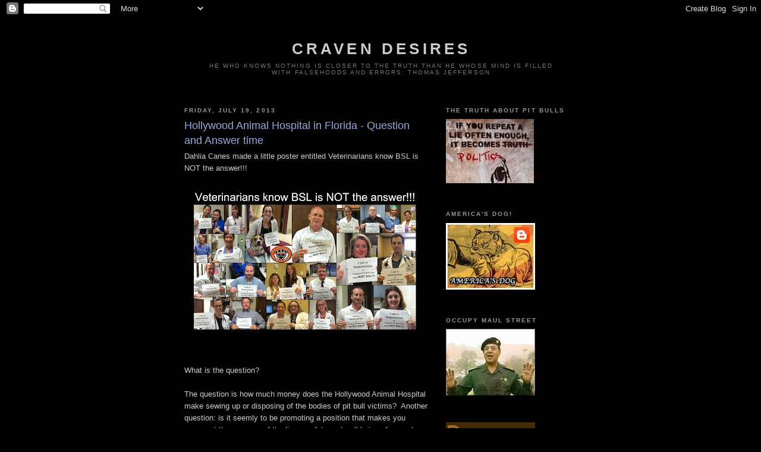

--- FILE ---
content_type: text/html; charset=UTF-8
request_url: https://cravendesires.blogspot.com/2013/07/hollywood-animal-hospital-in-florida.html?showComment=1374520061487
body_size: 34671
content:
<!DOCTYPE html>
<html dir='ltr'>
<head>
<link href='https://www.blogger.com/static/v1/widgets/2944754296-widget_css_bundle.css' rel='stylesheet' type='text/css'/>
<meta content='text/html; charset=UTF-8' http-equiv='Content-Type'/>
<meta content='blogger' name='generator'/>
<link href='https://cravendesires.blogspot.com/favicon.ico' rel='icon' type='image/x-icon'/>
<link href='http://cravendesires.blogspot.com/2013/07/hollywood-animal-hospital-in-florida.html' rel='canonical'/>
<link rel="alternate" type="application/atom+xml" title="craven desires - Atom" href="https://cravendesires.blogspot.com/feeds/posts/default" />
<link rel="alternate" type="application/rss+xml" title="craven desires - RSS" href="https://cravendesires.blogspot.com/feeds/posts/default?alt=rss" />
<link rel="service.post" type="application/atom+xml" title="craven desires - Atom" href="https://www.blogger.com/feeds/4325894281523642428/posts/default" />

<link rel="alternate" type="application/atom+xml" title="craven desires - Atom" href="https://cravendesires.blogspot.com/feeds/4981445329914702144/comments/default" />
<!--Can't find substitution for tag [blog.ieCssRetrofitLinks]-->
<link href='https://blogger.googleusercontent.com/img/b/R29vZ2xl/AVvXsEhCR6Iw_5crcJZby9_Ivj0srJqIpGbW8TChZhyphenhyphenuJO0J1DFGkO_nxXIsupV9u4CfDxhqd6R8PfJquJ5mBtNxb17TuoCaCb6qHzeQkJdKfz6CyafFYYMQnim-syIq2YrEVbBKnomOsL0xfNww/s400/Veterinarian+make+money+off+pit+bull+victims.jpg' rel='image_src'/>
<meta content='http://cravendesires.blogspot.com/2013/07/hollywood-animal-hospital-in-florida.html' property='og:url'/>
<meta content='Hollywood Animal Hospital in Florida - Question and Answer time' property='og:title'/>
<meta content='Dahlia Canes made a little poster entitled Veterinarians know BSL is NOT the answer!!!                      What is the question?     The qu...' property='og:description'/>
<meta content='https://blogger.googleusercontent.com/img/b/R29vZ2xl/AVvXsEhCR6Iw_5crcJZby9_Ivj0srJqIpGbW8TChZhyphenhyphenuJO0J1DFGkO_nxXIsupV9u4CfDxhqd6R8PfJquJ5mBtNxb17TuoCaCb6qHzeQkJdKfz6CyafFYYMQnim-syIq2YrEVbBKnomOsL0xfNww/w1200-h630-p-k-no-nu/Veterinarian+make+money+off+pit+bull+victims.jpg' property='og:image'/>
<title>craven desires: Hollywood Animal Hospital in Florida - Question and Answer time</title>
<style id='page-skin-1' type='text/css'><!--
/*
-----------------------------------------------
Blogger Template Style
Name:     Minima Black
Date:     26 Feb 2004
Updated by: Blogger Team
----------------------------------------------- */
/* Use this with templates/template-twocol.html */
body {
background:#000000;
margin:0;
color:#cccccc;
font: x-small "Trebuchet MS", Trebuchet, Verdana, Sans-serif;
font-size/* */:/**/small;
font-size: /**/small;
text-align: center;
}
a:link {
color:#aa83aa;
text-decoration:none;
}
a:visited {
color:#83aa83;
text-decoration:none;
}
a:hover {
color:#99aadd;
text-decoration:underline;
}
a img {
border-width:0;
}
/* Header
-----------------------------------------------
*/
#header-wrapper {
width:660px;
margin:0 auto 10px;
border:1px solid #000000;
}
#header-inner {
background-position: center;
margin-left: auto;
margin-right: auto;
}
#header {
margin: 5px;
border: 1px solid #000000;
text-align: center;
color:#cccccc;
}
#header h1 {
margin:5px 5px 0;
padding:15px 20px .25em;
line-height:1.2em;
text-transform:uppercase;
letter-spacing:.2em;
font: normal bold 200% 'Trebuchet MS',Trebuchet,Verdana,Sans-serif;
}
#header a {
color:#cccccc;
text-decoration:none;
}
#header a:hover {
color:#cccccc;
}
#header .description {
margin:0 5px 5px;
padding:0 20px 15px;
max-width:700px;
text-transform:uppercase;
letter-spacing:.2em;
line-height: 1.4em;
font: normal normal 78% 'Trebuchet MS', Trebuchet, Verdana, Sans-serif;
color: #777777;
}
#header img {
margin-left: auto;
margin-right: auto;
}
/* Outer-Wrapper
----------------------------------------------- */
#outer-wrapper {
width: 660px;
margin:0 auto;
padding:10px;
text-align:left;
font: normal normal 100% 'Trebuchet MS',Trebuchet,Verdana,Sans-serif;
}
#main-wrapper {
width: 410px;
float: left;
word-wrap: break-word; /* fix for long text breaking sidebar float in IE */
overflow: hidden;     /* fix for long non-text content breaking IE sidebar float */
}
#sidebar-wrapper {
width: 220px;
float: right;
word-wrap: break-word; /* fix for long text breaking sidebar float in IE */
overflow: hidden;     /* fix for long non-text content breaking IE sidebar float */
}
/* Headings
----------------------------------------------- */
h2 {
margin:1.5em 0 .75em;
font:normal bold 78% 'Trebuchet MS',Trebuchet,Arial,Verdana,Sans-serif;
line-height: 1.4em;
text-transform:uppercase;
letter-spacing:.2em;
color:#999999;
}
/* Posts
-----------------------------------------------
*/
h2.date-header {
margin:1.5em 0 .5em;
}
.post {
margin:.5em 0 1.5em;
border-bottom:1px dotted #000000;
padding-bottom:1.5em;
}
.post h3 {
margin:.25em 0 0;
padding:0 0 4px;
font-size:140%;
font-weight:normal;
line-height:1.4em;
color:#99aadd;
}
.post h3 a, .post h3 a:visited, .post h3 strong {
display:block;
text-decoration:none;
color:#99aadd;
font-weight:bold;
}
.post h3 strong, .post h3 a:hover {
color:#cccccc;
}
.post-body {
margin:0 0 .75em;
line-height:1.6em;
}
.post-body blockquote {
line-height:1.3em;
}
.post-footer {
margin: .75em 0;
color:#999999;
text-transform:uppercase;
letter-spacing:.1em;
font: normal normal 78% 'Trebuchet MS', Trebuchet, Arial, Verdana, Sans-serif;
line-height: 1.4em;
}
.comment-link {
margin-left:.6em;
}
.post img, table.tr-caption-container {
padding:4px;
border:1px solid #000000;
}
.tr-caption-container img {
border: none;
padding: 0;
}
.post blockquote {
margin:1em 20px;
}
.post blockquote p {
margin:.75em 0;
}
/* Comments
----------------------------------------------- */
#comments h4 {
margin:1em 0;
font-weight: bold;
line-height: 1.4em;
text-transform:uppercase;
letter-spacing:.2em;
color: #999999;
}
#comments-block {
margin:1em 0 1.5em;
line-height:1.6em;
}
#comments-block .comment-author {
margin:.5em 0;
}
#comments-block .comment-body {
margin:.25em 0 0;
}
#comments-block .comment-footer {
margin:-.25em 0 2em;
line-height: 1.4em;
text-transform:uppercase;
letter-spacing:.1em;
}
#comments-block .comment-body p {
margin:0 0 .75em;
}
.deleted-comment {
font-style:italic;
color:gray;
}
.feed-links {
clear: both;
line-height: 2.5em;
}
#blog-pager-newer-link {
float: left;
}
#blog-pager-older-link {
float: right;
}
#blog-pager {
text-align: center;
}
/* Sidebar Content
----------------------------------------------- */
.sidebar {
color: #99aadd;
line-height: 1.5em;
}
.sidebar ul {
list-style:none;
margin:0 0 0;
padding:0 0 0;
}
.sidebar li {
margin:0;
padding-top:0;
padding-right:0;
padding-bottom:.25em;
padding-left:15px;
text-indent:-15px;
line-height:1.5em;
}
.sidebar .widget, .main .widget {
border-bottom:1px dotted #000000;
margin:0 0 1.5em;
padding:0 0 1.5em;
}
.main .Blog {
border-bottom-width: 0;
}
/* Profile
----------------------------------------------- */
.profile-img {
float: left;
margin-top: 0;
margin-right: 5px;
margin-bottom: 5px;
margin-left: 0;
padding: 4px;
border: 1px solid #000000;
}
.profile-data {
margin:0;
text-transform:uppercase;
letter-spacing:.1em;
font: normal normal 78% 'Trebuchet MS', Trebuchet, Arial, Verdana, Sans-serif;
color: #999999;
font-weight: bold;
line-height: 1.6em;
}
.profile-datablock {
margin:.5em 0 .5em;
}
.profile-textblock {
margin: 0.5em 0;
line-height: 1.6em;
}
.profile-link {
font: normal normal 78% 'Trebuchet MS', Trebuchet, Arial, Verdana, Sans-serif;
text-transform: uppercase;
letter-spacing: .1em;
}
/* Footer
----------------------------------------------- */
#footer {
width:660px;
clear:both;
margin:0 auto;
padding-top:15px;
line-height: 1.6em;
text-transform:uppercase;
letter-spacing:.1em;
text-align: center;
}

--></style>
<link href='https://www.blogger.com/dyn-css/authorization.css?targetBlogID=4325894281523642428&amp;zx=2cd22d1f-2b0c-4ec2-9aba-39105721069e' media='none' onload='if(media!=&#39;all&#39;)media=&#39;all&#39;' rel='stylesheet'/><noscript><link href='https://www.blogger.com/dyn-css/authorization.css?targetBlogID=4325894281523642428&amp;zx=2cd22d1f-2b0c-4ec2-9aba-39105721069e' rel='stylesheet'/></noscript>
<meta name='google-adsense-platform-account' content='ca-host-pub-1556223355139109'/>
<meta name='google-adsense-platform-domain' content='blogspot.com'/>

</head>
<body>
<div class='navbar section' id='navbar'><div class='widget Navbar' data-version='1' id='Navbar1'><script type="text/javascript">
    function setAttributeOnload(object, attribute, val) {
      if(window.addEventListener) {
        window.addEventListener('load',
          function(){ object[attribute] = val; }, false);
      } else {
        window.attachEvent('onload', function(){ object[attribute] = val; });
      }
    }
  </script>
<div id="navbar-iframe-container"></div>
<script type="text/javascript" src="https://apis.google.com/js/platform.js"></script>
<script type="text/javascript">
      gapi.load("gapi.iframes:gapi.iframes.style.bubble", function() {
        if (gapi.iframes && gapi.iframes.getContext) {
          gapi.iframes.getContext().openChild({
              url: 'https://www.blogger.com/navbar/4325894281523642428?po\x3d4981445329914702144\x26origin\x3dhttps://cravendesires.blogspot.com',
              where: document.getElementById("navbar-iframe-container"),
              id: "navbar-iframe"
          });
        }
      });
    </script><script type="text/javascript">
(function() {
var script = document.createElement('script');
script.type = 'text/javascript';
script.src = '//pagead2.googlesyndication.com/pagead/js/google_top_exp.js';
var head = document.getElementsByTagName('head')[0];
if (head) {
head.appendChild(script);
}})();
</script>
</div></div>
<div id='outer-wrapper'><div id='wrap2'>
<!-- skip links for text browsers -->
<span id='skiplinks' style='display:none;'>
<a href='#main'>skip to main </a> |
      <a href='#sidebar'>skip to sidebar</a>
</span>
<div id='header-wrapper'>
<div class='header section' id='header'><div class='widget Header' data-version='1' id='Header1'>
<div id='header-inner'>
<div class='titlewrapper'>
<h1 class='title'>
<a href='https://cravendesires.blogspot.com/'>
craven desires
</a>
</h1>
</div>
<div class='descriptionwrapper'>
<p class='description'><span>He who knows nothing is closer to the truth than he whose mind is filled with falsehoods and errors. 
Thomas Jefferson</span></p>
</div>
</div>
</div></div>
</div>
<div id='content-wrapper'>
<div id='crosscol-wrapper' style='text-align:center'>
<div class='crosscol no-items section' id='crosscol'></div>
</div>
<div id='main-wrapper'>
<div class='main section' id='main'><div class='widget Blog' data-version='1' id='Blog1'>
<div class='blog-posts hfeed'>

          <div class="date-outer">
        
<h2 class='date-header'><span>Friday, July 19, 2013</span></h2>

          <div class="date-posts">
        
<div class='post-outer'>
<div class='post hentry uncustomized-post-template' itemprop='blogPost' itemscope='itemscope' itemtype='http://schema.org/BlogPosting'>
<meta content='https://blogger.googleusercontent.com/img/b/R29vZ2xl/AVvXsEhCR6Iw_5crcJZby9_Ivj0srJqIpGbW8TChZhyphenhyphenuJO0J1DFGkO_nxXIsupV9u4CfDxhqd6R8PfJquJ5mBtNxb17TuoCaCb6qHzeQkJdKfz6CyafFYYMQnim-syIq2YrEVbBKnomOsL0xfNww/s400/Veterinarian+make+money+off+pit+bull+victims.jpg' itemprop='image_url'/>
<meta content='4325894281523642428' itemprop='blogId'/>
<meta content='4981445329914702144' itemprop='postId'/>
<a name='4981445329914702144'></a>
<h3 class='post-title entry-title' itemprop='name'>
Hollywood Animal Hospital in Florida - Question and Answer time
</h3>
<div class='post-header'>
<div class='post-header-line-1'></div>
</div>
<div class='post-body entry-content' id='post-body-4981445329914702144' itemprop='description articleBody'>
Dahlia Canes made a little poster entitled Veterinarians know BSL is NOT the answer!!!<br />
<br />
<div class="separator" style="clear: both; text-align: center;">
<a href="https://blogger.googleusercontent.com/img/b/R29vZ2xl/AVvXsEhCR6Iw_5crcJZby9_Ivj0srJqIpGbW8TChZhyphenhyphenuJO0J1DFGkO_nxXIsupV9u4CfDxhqd6R8PfJquJ5mBtNxb17TuoCaCb6qHzeQkJdKfz6CyafFYYMQnim-syIq2YrEVbBKnomOsL0xfNww/s1600/Veterinarian+make+money+off+pit+bull+victims.jpg" imageanchor="1" style="clear: left; float: left; margin-bottom: 1em; margin-right: 1em;"><img border="0" height="240" src="https://blogger.googleusercontent.com/img/b/R29vZ2xl/AVvXsEhCR6Iw_5crcJZby9_Ivj0srJqIpGbW8TChZhyphenhyphenuJO0J1DFGkO_nxXIsupV9u4CfDxhqd6R8PfJquJ5mBtNxb17TuoCaCb6qHzeQkJdKfz6CyafFYYMQnim-syIq2YrEVbBKnomOsL0xfNww/s400/Veterinarian+make+money+off+pit+bull+victims.jpg" width="400" /></a></div>
<div>
<br /></div>
<div>
<br />
<br />
<br />
<br />
<br />
<br />
<br />
<br />
<br />
<br />
<br />
<br />
<br />
<br />
What is the question?</div>
<div>
<br /></div>
<div>
The question is how much money does the Hollywood Animal Hospital make sewing up or disposing of the bodies of pit bull victims? &nbsp;Another question: is it seemly to be promoting a position that makes you money at the expense of the lives, safety and well-being of normal companion animals?</div>
<div>
<br /></div>
<div>
Veterinarians are in the position to know just how devastating pit bulls are to the normal pet population, and they say nothing about it. &nbsp;Instead, they protect their income stream by posing as experts in companion animal issues other than medical care, and publicly stand against BSL.</div>
<div>
<br /></div>
<div>
The REAL answer to the veterinarians is: disclose how many victims of pit bulls you &nbsp;have charged full price for saving, sewing up, euthanizing and disposing of. &nbsp;And everyone of you that is publicly anti-BSL, let's see you sew up and give extended medical treatment to those pit bull victims at a charge that is no greater than the average cost for caring for victims of all other dog breeds combined. &nbsp;We'll then see if you continue to promote pit bulls when it is a net loss for you.</div>
<div>
<br /></div>
<div>
So, all you doctors at HAH, are you prepared to give up real money in support of pit bulls?</div>
Dr. Johnattan Arango, DVM, First Year Associate, Surgical Intern<br />
<div>
<h4 style="margin-bottom: 0px; margin-left: 0px; margin-right: 0px; margin-top: 0px; position: relative;">
<span class="Apple-style-span" style="font-weight: normal;">Dr. Fumiko Miyamoto, D.V.M. First Year Associate<br />Dr. Katie Quinter, D.V.M. First Year Associate</span></h4>
<div>
Dr. Ashley Akins, D.V.M. First Year Associate<br />
Dr. Tiffany Sheldon, D.V.M. First Year Associate<br />
<div>
Dr. Amber Schoeller, D.V.M. First Year Associate</div>
Dr. Maggie Low, D.V.M. First Year Associate<br />
Dr. Irma Manasherov, D.V.M. First Year Associate</div>
</div>
Dr. Robert Swinger, D.V.M., AVCO<br />
<div>
Dr. Jennifer Bibevski DVM</div>
<div>
Larry Dee DVM, Partner,<span class="Apple-style-span" style="font-size: x-small;"> Diplomat, American Board of Veterinary Practitioners Canine/feline practice, Fellow, National Academies of Practice, veterinary medicine, AVMA Executive Board, District IV</span></div>
<div>
Dr. Jon Dee - D.V.M., M.S., ACVS, ACVSMR, Partner,&nbsp;<span class="Apple-style-span" style="font-size: x-small;">Diplomate of American College of Veterinary Surgeons</span><br />
Dr. James Dee - D.V.M., Partner</div>
<div>
Dr. Jim Herrington - D.V.M., Partner<br />
Dr. Tom Sessa - D.V.M., Partner<br />
Dr. Millie Rosales, D.V.M., ACVD<br />
Dr. Anne Murphy, D.V.M., Associate<br />
Dr. David Shapiro, D.V.M., Associate<br />
Dr. Crispin Spencer, D.V.M, ACVR, Associate<br />
Dr. Carlos Ameijeiras, D.V.M., Associate<br />
Dr. Nicole Patterson, D.V.M., Associate<br />
Dr. Jodi Heim, D.V.M., Associate<br />
Dr. Paul Vaughn, HAH Associate<br />
Dr. Morgan Guoan HAH Associate<br />
Dr. Kristin Holland HAH Associate<br />
Dr. Erica Bello HAH Associate<br />
Dr. James Carson HAH Associate<br />
Dr. Elizabeth Rosainz HAH Associate</div>
<div>
<div style="color: #666666; font-family: Helvetica, Arial, sans-serif; font-size: 13px; line-height: 13px;">
<br /></div>
<div>
<span class="Apple-style-span" style="color: #666666; font-family: Helvetica, Arial, sans-serif; font-size: 13px; line-height: 13px;"><br /></span></div>
<span class="Apple-style-span" style="color: #666666; font-family: Helvetica, Arial, sans-serif; font-size: 13px; line-height: 13px;">
</span></div>
<a href="http://hollywoodanimalhospital.blogspot.com/2013/02/dr-larrys-letter-responding-to-broward.html">Dr. Larry's letter responding to Broward County's Breed Ban</a><br />
<div>
<span class="Apple-style-span" style="color: #222222; font-family: Arial, Tahoma, Helvetica, FreeSans, sans-serif; font-size: x-small;"><span class="Apple-style-span" style="line-height: 18px;"><br /></span></span></div>
<div class="separator" style="clear: both; text-align: center;">
<a href="https://blogger.googleusercontent.com/img/b/R29vZ2xl/AVvXsEgmRdaEfML2HOBPp8cKqKfuR7PtszWgbk_arWs3p6rxblOW10BUU0cEwu5tiiP1YuyoLmDnZZ3Xi7FxpzuDwaFk-4p0nb1-DmauWPml0NUGTsQ9AbbHjIFL91a_6yerOyEO2tEgvk4myN0Z/s1600/Veterinarian+make+money+off+pit+bull+victimsFlat.jpg" imageanchor="1" style="clear: left; float: left; margin-bottom: 1em; margin-right: 1em;"><img border="0" height="237" src="https://blogger.googleusercontent.com/img/b/R29vZ2xl/AVvXsEgmRdaEfML2HOBPp8cKqKfuR7PtszWgbk_arWs3p6rxblOW10BUU0cEwu5tiiP1YuyoLmDnZZ3Xi7FxpzuDwaFk-4p0nb1-DmauWPml0NUGTsQ9AbbHjIFL91a_6yerOyEO2tEgvk4myN0Z/s400/Veterinarian+make+money+off+pit+bull+victimsFlat.jpg" width="400" /></a></div>
<div>
<span class="Apple-style-span" style="color: #222222; font-family: Arial, Tahoma, Helvetica, FreeSans, sans-serif; font-size: 13px; line-height: 18px;"><br /></span></div>
<div>
<br /></div>
<div>
<br /></div>
<div>
<br /></div>
<div>
<br /></div>
<div>
<br /></div>
<div>
<br /></div>
<div>
<br /></div>
<div>
<br /></div>
<div>
<br /></div>
<div>
<br /></div>
<div>
<br /></div>
<div>
<br /></div>
<div>
<br /></div>
<div>
<br /></div>
Thanks to Lucy Muir for the head's up on this!
<div style='clear: both;'></div>
</div>
<div class='post-footer'>
<div class='post-footer-line post-footer-line-1'>
<span class='post-author vcard'>
Posted by
<span class='fn' itemprop='author' itemscope='itemscope' itemtype='http://schema.org/Person'>
<meta content='https://www.blogger.com/profile/05150912262473853541' itemprop='url'/>
<a class='g-profile' href='https://www.blogger.com/profile/05150912262473853541' rel='author' title='author profile'>
<span itemprop='name'>Small Survivors</span>
</a>
</span>
</span>
<span class='post-timestamp'>
at
<meta content='http://cravendesires.blogspot.com/2013/07/hollywood-animal-hospital-in-florida.html' itemprop='url'/>
<a class='timestamp-link' href='https://cravendesires.blogspot.com/2013/07/hollywood-animal-hospital-in-florida.html' rel='bookmark' title='permanent link'><abbr class='published' itemprop='datePublished' title='2013-07-19T12:24:00-07:00'>7/19/2013</abbr></a>
</span>
<span class='post-comment-link'>
</span>
<span class='post-icons'>
<span class='item-control blog-admin pid-1103992959'>
<a href='https://www.blogger.com/post-edit.g?blogID=4325894281523642428&postID=4981445329914702144&from=pencil' title='Edit Post'>
<img alt='' class='icon-action' height='18' src='https://resources.blogblog.com/img/icon18_edit_allbkg.gif' width='18'/>
</a>
</span>
</span>
<div class='post-share-buttons goog-inline-block'>
</div>
</div>
<div class='post-footer-line post-footer-line-2'>
<span class='post-labels'>
Labels:
<a href='https://cravendesires.blogspot.com/search/label/AVMA' rel='tag'>AVMA</a>,
<a href='https://cravendesires.blogspot.com/search/label/BSL' rel='tag'>BSL</a>,
<a href='https://cravendesires.blogspot.com/search/label/dahlia%20canes' rel='tag'>dahlia canes</a>,
<a href='https://cravendesires.blogspot.com/search/label/Hollywood%20Animal%20Hospital' rel='tag'>Hollywood Animal Hospital</a>,
<a href='https://cravendesires.blogspot.com/search/label/MCABSL' rel='tag'>MCABSL</a>,
<a href='https://cravendesires.blogspot.com/search/label/veterinarians' rel='tag'>veterinarians</a>
</span>
</div>
<div class='post-footer-line post-footer-line-3'>
<span class='post-location'>
Location:
<a href='https://maps.google.com/maps?q=Hollywood,+FL,+USA@26.0112014,-80.14949009999998&z=10' target='_blank'>Hollywood, FL, USA</a>
</span>
</div>
</div>
</div>
<div class='comments' id='comments'>
<a name='comments'></a>
<h4>72 comments:</h4>
<div id='Blog1_comments-block-wrapper'>
<dl class='avatar-comment-indent' id='comments-block'>
<dt class='comment-author ' id='c3894469764883308107'>
<a name='c3894469764883308107'></a>
<div class="avatar-image-container avatar-stock"><span dir="ltr"><img src="//resources.blogblog.com/img/blank.gif" width="35" height="35" alt="" title="Anonymous">

</span></div>
Anonymous
said...
</dt>
<dd class='comment-body' id='Blog1_cmt-3894469764883308107'>
<p>
Lots of vets speak out FOR BSL too: http://www.thetruthaboutpitbulls.blogspot.com/2012/10/no-one-can-be-great-thinker-who-does.html <br />Any vet who doesn&#39;t is a pit owner/breeder, ignorant of the facts, or protecting their pocketbook.  
</p>
</dd>
<dd class='comment-footer'>
<span class='comment-timestamp'>
<a href='https://cravendesires.blogspot.com/2013/07/hollywood-animal-hospital-in-florida.html?showComment=1374264834403#c3894469764883308107' title='comment permalink'>
July 19, 2013 at 1:13&#8239;PM
</a>
<span class='item-control blog-admin pid-143446862'>
<a class='comment-delete' href='https://www.blogger.com/comment/delete/4325894281523642428/3894469764883308107' title='Delete Comment'>
<img src='https://resources.blogblog.com/img/icon_delete13.gif'/>
</a>
</span>
</span>
</dd>
<dt class='comment-author blog-author' id='c6706952786262137867'>
<a name='c6706952786262137867'></a>
<div class="avatar-image-container vcard"><span dir="ltr"><a href="https://www.blogger.com/profile/00575387156203723911" target="" rel="nofollow" onclick="" class="avatar-hovercard" id="av-6706952786262137867-00575387156203723911"><img src="https://resources.blogblog.com/img/blank.gif" width="35" height="35" class="delayLoad" style="display: none;" longdesc="//blogger.googleusercontent.com/img/b/R29vZ2xl/AVvXsEhKqAI6eeVux4t5iKJ1MSdFDrS2-RcwyBN05-gH12fcF9j5BLZbwgroaHpgijKFoqV0kK3DQ77Z4QzSuYTny2nJwmZE9YiVvdQrs1fJudvFjx1Lm9z6b-rJxeVOmystSbA/s45-c/offensive.jpg" alt="" title="scurrilous amateur blogger">

<noscript><img src="//blogger.googleusercontent.com/img/b/R29vZ2xl/AVvXsEhKqAI6eeVux4t5iKJ1MSdFDrS2-RcwyBN05-gH12fcF9j5BLZbwgroaHpgijKFoqV0kK3DQ77Z4QzSuYTny2nJwmZE9YiVvdQrs1fJudvFjx1Lm9z6b-rJxeVOmystSbA/s45-c/offensive.jpg" width="35" height="35" class="photo" alt=""></noscript></a></span></div>
<a href='https://www.blogger.com/profile/00575387156203723911' rel='nofollow'>scurrilous amateur blogger</a>
said...
</dt>
<dd class='comment-body' id='Blog1_cmt-6706952786262137867'>
<p>
jane&#39;s propaganda campaign has spread like wild fire. maybe we should exploit that too.<br /><br />yep, always follow the money. i read larry&#39;s letter. i shared this link. i don&#39;t disagree with his statement about the problem being with responsible dog owners. responsibility starts with selecting a pet. right out of the starting gate, people who choose grippers are demonstrating their irresponsibility.<br /><br /><br />thanks lucy and snack. 
</p>
</dd>
<dd class='comment-footer'>
<span class='comment-timestamp'>
<a href='https://cravendesires.blogspot.com/2013/07/hollywood-animal-hospital-in-florida.html?showComment=1374266416271#c6706952786262137867' title='comment permalink'>
July 19, 2013 at 1:40&#8239;PM
</a>
<span class='item-control blog-admin pid-1228428361'>
<a class='comment-delete' href='https://www.blogger.com/comment/delete/4325894281523642428/6706952786262137867' title='Delete Comment'>
<img src='https://resources.blogblog.com/img/icon_delete13.gif'/>
</a>
</span>
</span>
</dd>
<dt class='comment-author ' id='c3701431439305839207'>
<a name='c3701431439305839207'></a>
<div class="avatar-image-container vcard"><span dir="ltr"><a href="https://www.blogger.com/profile/10394626858056890715" target="" rel="nofollow" onclick="" class="avatar-hovercard" id="av-3701431439305839207-10394626858056890715"><img src="https://resources.blogblog.com/img/blank.gif" width="35" height="35" class="delayLoad" style="display: none;" longdesc="//blogger.googleusercontent.com/img/b/R29vZ2xl/AVvXsEg1vQ_k2YjRL5kQV_vHg6oojPRQTuaptwv6_m7cbCGyogB-1cHbI1ucIMIfdvno_3XtY1WqLY22n3cpsE3HRE-n1dWQ_yCh679OZ6OrZGeRcgNFVfhzKSPLPE2JumPDxg/s45-c/P17-7aa8b.jpg" alt="" title="S.K.Y.">

<noscript><img src="//blogger.googleusercontent.com/img/b/R29vZ2xl/AVvXsEg1vQ_k2YjRL5kQV_vHg6oojPRQTuaptwv6_m7cbCGyogB-1cHbI1ucIMIfdvno_3XtY1WqLY22n3cpsE3HRE-n1dWQ_yCh679OZ6OrZGeRcgNFVfhzKSPLPE2JumPDxg/s45-c/P17-7aa8b.jpg" width="35" height="35" class="photo" alt=""></noscript></a></span></div>
<a href='https://www.blogger.com/profile/10394626858056890715' rel='nofollow'>S.K.Y.</a>
said...
</dt>
<dd class='comment-body' id='Blog1_cmt-3701431439305839207'>
<p>
I saw this on FB via Lucy, and tried to comment. It had a comment link, but in the end told me that my comment &#39;couldn&#39;t be accepted.&#39;<br /><br />For what it&#39;s worth, I&#39;ll post it here. Lucy had commented that vets are making money off of the pit bull victims, and the Miami Coalition had stupidly replied that &quot;vets don&#39;t treat humans!&quot;... as if the only pit victims are humans...<br /><br />***********<br /><br />Miami Coalition: As you&#39;re well aware, pit bull victims include a whole heap of innocent non-human animals, not just humans. Yep, they&#39;ve killed 368 humans in America, so far, and adding another one every 9-11 days on average. But the victims Lucy is referring to are the numerous pet dogs and cats mauled by pits every day of the year. <br /><br />Pits chew through chain link, break through plate glass windows, and leap from second floor balconies to maul innocent pets walking on-leash. Pits regularly kill other pets inside those pets&#39; own fenced yard or home. <br /><br />Innocent animal victims are killed and mutilated daily, and the owners are left having to pay $10,000 in vet bills. The pit owner virtually never pays or even gets a fine. And of course, the pit walks free and mauls again and again. My leashed dogs and I were nearly attacked by 3 pits and a Rottie that jumped over their 6&#39; privacy fence. These dogs had already killed two other dogs,  and the owner had $11k in unpaid fines... and 10 foster children in the house. But laws are so weak that these dogs were allowed to keep on jumping the fence and mauling passers-by and living in a home with children who weren&#39;t even related to the owner and had no choice about being there.<br /><br />Of course vets are happy to have these mutants in the world, because every pet mauled by a pit that requires $10k in surgery, is another $10k for the vet. Yippee!<br /><br />Vets are no dog experts, either. The average vet has ONE HOUR of dog behavior training during their 8 years of university.
</p>
</dd>
<dd class='comment-footer'>
<span class='comment-timestamp'>
<a href='https://cravendesires.blogspot.com/2013/07/hollywood-animal-hospital-in-florida.html?showComment=1374269797614#c3701431439305839207' title='comment permalink'>
July 19, 2013 at 2:36&#8239;PM
</a>
<span class='item-control blog-admin pid-491916858'>
<a class='comment-delete' href='https://www.blogger.com/comment/delete/4325894281523642428/3701431439305839207' title='Delete Comment'>
<img src='https://resources.blogblog.com/img/icon_delete13.gif'/>
</a>
</span>
</span>
</dd>
<dt class='comment-author ' id='c2560069676951469058'>
<a name='c2560069676951469058'></a>
<div class="avatar-image-container avatar-stock"><span dir="ltr"><a href="https://www.blogger.com/profile/14314620851450710984" target="" rel="nofollow" onclick="" class="avatar-hovercard" id="av-2560069676951469058-14314620851450710984"><img src="//www.blogger.com/img/blogger_logo_round_35.png" width="35" height="35" alt="" title="Branwyne Finch">

</a></span></div>
<a href='https://www.blogger.com/profile/14314620851450710984' rel='nofollow'>Branwyne Finch</a>
said...
</dt>
<dd class='comment-body' id='Blog1_cmt-2560069676951469058'>
<p>
I lump these vets into the same category as the many vets who work for the pet shop industry....those that &quot;certify&quot; that all those sickly puppy mill dogs are healthy. Having a DVM after your name does not make you ethical. I know of one local vet who bad mouths my vet, spreading rumors about his personal life and marriage...all the while overcharging patients for routine vet care, and padding bills with all kinds of unnecessary medical tests.<br /><br />So big deal....all the interns and associate vets here are following the lead of the Partners, because they want to be a partner one day.  It&#39;s quite natural that vets see a self-selected group of pit bulls....if a pit bull was really a raging human aggro dog, chances are he hasn&#39;t been to a vet in a long time. Same applies to a pit bull that is highly dog aggro. It&#39;s very likely that a dog that is out of control around other dogs won&#39;t be taken to a vet for routine care. <br /><br />Also, why wouldn&#39;t a pit bull behave in a vets office? They are bred to be fearless and bold, and have a high tolerance for pain. I am sure many pit bulls would not blink at getting it&#39;s shots, and would not be fearful or intimidated by people or other dogs.
</p>
</dd>
<dd class='comment-footer'>
<span class='comment-timestamp'>
<a href='https://cravendesires.blogspot.com/2013/07/hollywood-animal-hospital-in-florida.html?showComment=1374271791611#c2560069676951469058' title='comment permalink'>
July 19, 2013 at 3:09&#8239;PM
</a>
<span class='item-control blog-admin pid-941732845'>
<a class='comment-delete' href='https://www.blogger.com/comment/delete/4325894281523642428/2560069676951469058' title='Delete Comment'>
<img src='https://resources.blogblog.com/img/icon_delete13.gif'/>
</a>
</span>
</span>
</dd>
<dt class='comment-author blog-author' id='c6412520612648848548'>
<a name='c6412520612648848548'></a>
<div class="avatar-image-container vcard"><span dir="ltr"><a href="https://www.blogger.com/profile/05150912262473853541" target="" rel="nofollow" onclick="" class="avatar-hovercard" id="av-6412520612648848548-05150912262473853541"><img src="https://resources.blogblog.com/img/blank.gif" width="35" height="35" class="delayLoad" style="display: none;" longdesc="//blogger.googleusercontent.com/img/b/R29vZ2xl/AVvXsEhA5DyWYiLZcivsFdXHm1I55TGfE9Z4Y7FpCtidUzIc5WkEyzF1O0kabq1RPs0TeF1s0V9QgDgK-qL40V9_d0L6CwlPM3ZdP-EQwmb1a9l-4elZ4BnfHc0xMV2XXteMKEg/s45-c/*" alt="" title="Small Survivors">

<noscript><img src="//blogger.googleusercontent.com/img/b/R29vZ2xl/AVvXsEhA5DyWYiLZcivsFdXHm1I55TGfE9Z4Y7FpCtidUzIc5WkEyzF1O0kabq1RPs0TeF1s0V9QgDgK-qL40V9_d0L6CwlPM3ZdP-EQwmb1a9l-4elZ4BnfHc0xMV2XXteMKEg/s45-c/*" width="35" height="35" class="photo" alt=""></noscript></a></span></div>
<a href='https://www.blogger.com/profile/05150912262473853541' rel='nofollow'>Small Survivors</a>
said...
</dt>
<dd class='comment-body' id='Blog1_cmt-6412520612648848548'>
<p>
Lucy sent me this after being blocked or her comments were deleted On MCABSL.<br /><br />That is VERY telling S.K.Y. when she said vets don&#39;t treat humans!  She is so blind and cares so little for any animal but a pit, she doesn&#39;t even recognize - it didn&#39;t occur to her -  that far more pets are killed and maimed by pits that people!<br /><br />I did not mean to imply that all vets are anti-BSL or lack ethics.<br /><br />Branwyne, I agree that vets would see the a self-select group of pits that would obviously be among the best cared for and they&#39;re not lying when they say pits are well behaved there.<br /><br />But all vets see the victims of pit bulls.  One person who brought her mortally mauled dog into the vet in a vain attempt to save him was told by an assistant that they get at least one torn up pet a week and 9 times out of 10 a pit did it. <br /><br />I have been at the vet on more than one occasion when a pit bull victim was coming, waiting, or leaving.<br /><br />Veterinarians are in a position to be able to speak out about this - they have a ring side seat to the carnage and in general, they&#39;re saying nothing about it publicly.<br /><br />And I don&#39;t mean to suggest that vets are twirling their evil mustaches saying goodie - more victims means more money for me.  But, it is gross to take a public position that supports pit bulls when they KNOW FULL WELL that they are financially benefitting from pit bull victims.  And I HATE reading about people who put their pit mauled pets down for lack of money.  Why are the vet&#39;s offices not helping with payment plans and fundraising?<br /><br />The negative online reviews for HAH are largely from people who had to watch their pet die because HAH pulled the IV when they couldn&#39;t pony up the funds up front - HAH doesn&#39;t do payment plans (these were not for pit bull attacks).
</p>
</dd>
<dd class='comment-footer'>
<span class='comment-timestamp'>
<a href='https://cravendesires.blogspot.com/2013/07/hollywood-animal-hospital-in-florida.html?showComment=1374275987632#c6412520612648848548' title='comment permalink'>
July 19, 2013 at 4:19&#8239;PM
</a>
<span class='item-control blog-admin pid-1103992959'>
<a class='comment-delete' href='https://www.blogger.com/comment/delete/4325894281523642428/6412520612648848548' title='Delete Comment'>
<img src='https://resources.blogblog.com/img/icon_delete13.gif'/>
</a>
</span>
</span>
</dd>
<dt class='comment-author ' id='c7946908998663583509'>
<a name='c7946908998663583509'></a>
<div class="avatar-image-container avatar-stock"><span dir="ltr"><a href="https://www.blogger.com/profile/05251922898197297995" target="" rel="nofollow" onclick="" class="avatar-hovercard" id="av-7946908998663583509-05251922898197297995"><img src="//www.blogger.com/img/blogger_logo_round_35.png" width="35" height="35" alt="" title="orangedog">

</a></span></div>
<a href='https://www.blogger.com/profile/05251922898197297995' rel='nofollow'>orangedog</a>
said...
</dt>
<dd class='comment-body' id='Blog1_cmt-7946908998663583509'>
<p>
Of course vets won&#39;t speak out. When the nutters can launch a targeted campaign against anyone who dares judge pibble, issue death threats, and wreck livelihoods then they need brass balls to stand up to the assholes. &quot;Vet A hates doggies! Shun! Shun!&quot;<br />Look how many idiots they can get spun up over the weakest of slights against their stupid dogs. We live in a crazy world.
</p>
</dd>
<dd class='comment-footer'>
<span class='comment-timestamp'>
<a href='https://cravendesires.blogspot.com/2013/07/hollywood-animal-hospital-in-florida.html?showComment=1374279444382#c7946908998663583509' title='comment permalink'>
July 19, 2013 at 5:17&#8239;PM
</a>
<span class='item-control blog-admin pid-1739509543'>
<a class='comment-delete' href='https://www.blogger.com/comment/delete/4325894281523642428/7946908998663583509' title='Delete Comment'>
<img src='https://resources.blogblog.com/img/icon_delete13.gif'/>
</a>
</span>
</span>
</dd>
<dt class='comment-author ' id='c1858734081942573102'>
<a name='c1858734081942573102'></a>
<div class="avatar-image-container avatar-stock"><span dir="ltr"><a href="https://www.blogger.com/profile/04576848140712503093" target="" rel="nofollow" onclick="" class="avatar-hovercard" id="av-1858734081942573102-04576848140712503093"><img src="//www.blogger.com/img/blogger_logo_round_35.png" width="35" height="35" alt="" title="Anne King">

</a></span></div>
<a href='https://www.blogger.com/profile/04576848140712503093' rel='nofollow'>Anne King</a>
said...
</dt>
<dd class='comment-body' id='Blog1_cmt-1858734081942573102'>
<p>
I was thinking the same thing orangedog...look at what happened to Kelly Rippa when she made an off the cuff comment about a pit!  It was pure insanity!
</p>
</dd>
<dd class='comment-footer'>
<span class='comment-timestamp'>
<a href='https://cravendesires.blogspot.com/2013/07/hollywood-animal-hospital-in-florida.html?showComment=1374282857106#c1858734081942573102' title='comment permalink'>
July 19, 2013 at 6:14&#8239;PM
</a>
<span class='item-control blog-admin pid-2007914150'>
<a class='comment-delete' href='https://www.blogger.com/comment/delete/4325894281523642428/1858734081942573102' title='Delete Comment'>
<img src='https://resources.blogblog.com/img/icon_delete13.gif'/>
</a>
</span>
</span>
</dd>
<dt class='comment-author blog-author' id='c3445437047998633873'>
<a name='c3445437047998633873'></a>
<div class="avatar-image-container avatar-stock"><span dir="ltr"><a href="https://www.blogger.com/profile/01572542359054820579" target="" rel="nofollow" onclick="" class="avatar-hovercard" id="av-3445437047998633873-01572542359054820579"><img src="//www.blogger.com/img/blogger_logo_round_35.png" width="35" height="35" alt="" title="vintage">

</a></span></div>
<a href='https://www.blogger.com/profile/01572542359054820579' rel='nofollow'>vintage</a>
said...
</dt>
<dd class='comment-body' id='Blog1_cmt-3445437047998633873'>
<p>
What the signs should really say:<br /><br />&quot;I retire a month earlier every time Aunt Millie brings in a shredded poodle!&quot;<br /><br />&quot;The Vet lobby has no idea where 250,000 dogfighters buy their vet supplies&quot;<br /><br />&quot;Euthasol is environmentally&quot; friendly&quot;<br /><br />&quot;More pits equals more profits!&quot;<br /><br />&quot;Explosive dog aggression is the Vet&#39;s best friend!&quot;<br /><br />&quot;Low cost liability insurance for pit bulls?,...The AVMA has no position..&quot;
</p>
</dd>
<dd class='comment-footer'>
<span class='comment-timestamp'>
<a href='https://cravendesires.blogspot.com/2013/07/hollywood-animal-hospital-in-florida.html?showComment=1374285921221#c3445437047998633873' title='comment permalink'>
July 19, 2013 at 7:05&#8239;PM
</a>
<span class='item-control blog-admin pid-438028842'>
<a class='comment-delete' href='https://www.blogger.com/comment/delete/4325894281523642428/3445437047998633873' title='Delete Comment'>
<img src='https://resources.blogblog.com/img/icon_delete13.gif'/>
</a>
</span>
</span>
</dd>
<dt class='comment-author ' id='c8208790823059181330'>
<a name='c8208790823059181330'></a>
<div class="avatar-image-container avatar-stock"><span dir="ltr"><a href="https://www.blogger.com/profile/17968323254262353173" target="" rel="nofollow" onclick="" class="avatar-hovercard" id="av-8208790823059181330-17968323254262353173"><img src="//www.blogger.com/img/blogger_logo_round_35.png" width="35" height="35" alt="" title="SadFalada">

</a></span></div>
<a href='https://www.blogger.com/profile/17968323254262353173' rel='nofollow'>SadFalada</a>
said...
</dt>
<dd class='comment-body' id='Blog1_cmt-8208790823059181330'>
<p>
Many years ago, a pit got loose from the heavy, roofed,  chain link kennels we housed hospital and boarding dogs in and killed a well-loved office cat--our vet heard our cat screaming as he came in to work early, saw the dog with the hopelessly tortured and dying cat, retrieved a bat from his car, and gave the monstrosity a well-deserved ugly death. Did he lose business? Nope. Up here, people keep sporting dogs, companion dogs, and farm and livestock guardians. I had only seen one before, when I lived in Calif, which I thought was the result of a terribly unfortunate mating, it&#39;s huge sloppy maw was panting, and I could imagine it&#39;s fetid breath from 50 feet away.<br />   As yet, you just don&#39;t see the charmers around here.
</p>
</dd>
<dd class='comment-footer'>
<span class='comment-timestamp'>
<a href='https://cravendesires.blogspot.com/2013/07/hollywood-animal-hospital-in-florida.html?showComment=1374286624374#c8208790823059181330' title='comment permalink'>
July 19, 2013 at 7:17&#8239;PM
</a>
<span class='item-control blog-admin pid-1803008491'>
<a class='comment-delete' href='https://www.blogger.com/comment/delete/4325894281523642428/8208790823059181330' title='Delete Comment'>
<img src='https://resources.blogblog.com/img/icon_delete13.gif'/>
</a>
</span>
</span>
</dd>
<dt class='comment-author blog-author' id='c5055425118880120595'>
<a name='c5055425118880120595'></a>
<div class="avatar-image-container avatar-stock"><span dir="ltr"><a href="https://www.blogger.com/profile/14367764785422714196" target="" rel="nofollow" onclick="" class="avatar-hovercard" id="av-5055425118880120595-14367764785422714196"><img src="//www.blogger.com/img/blogger_logo_round_35.png" width="35" height="35" alt="" title="DubV">

</a></span></div>
<a href='https://www.blogger.com/profile/14367764785422714196' rel='nofollow'>DubV</a>
said...
</dt>
<dd class='comment-body' id='Blog1_cmt-5055425118880120595'>
<p>
Hola!<br /><br />Back from the Caribbean.  Hope everyone is well.  I&#39;m happy to see many new things to read.
</p>
</dd>
<dd class='comment-footer'>
<span class='comment-timestamp'>
<a href='https://cravendesires.blogspot.com/2013/07/hollywood-animal-hospital-in-florida.html?showComment=1374293582946#c5055425118880120595' title='comment permalink'>
July 19, 2013 at 9:13&#8239;PM
</a>
<span class='item-control blog-admin pid-421383653'>
<a class='comment-delete' href='https://www.blogger.com/comment/delete/4325894281523642428/5055425118880120595' title='Delete Comment'>
<img src='https://resources.blogblog.com/img/icon_delete13.gif'/>
</a>
</span>
</span>
</dd>
<dt class='comment-author ' id='c136735517383633131'>
<a name='c136735517383633131'></a>
<div class="avatar-image-container avatar-stock"><span dir="ltr"><a href="https://www.blogger.com/profile/17968323254262353173" target="" rel="nofollow" onclick="" class="avatar-hovercard" id="av-136735517383633131-17968323254262353173"><img src="//www.blogger.com/img/blogger_logo_round_35.png" width="35" height="35" alt="" title="SadFalada">

</a></span></div>
<a href='https://www.blogger.com/profile/17968323254262353173' rel='nofollow'>SadFalada</a>
said...
</dt>
<dd class='comment-body' id='Blog1_cmt-136735517383633131'>
<p>
Welcome back! You&#39;ve been sorely missed!
</p>
</dd>
<dd class='comment-footer'>
<span class='comment-timestamp'>
<a href='https://cravendesires.blogspot.com/2013/07/hollywood-animal-hospital-in-florida.html?showComment=1374293819476#c136735517383633131' title='comment permalink'>
July 19, 2013 at 9:16&#8239;PM
</a>
<span class='item-control blog-admin pid-1803008491'>
<a class='comment-delete' href='https://www.blogger.com/comment/delete/4325894281523642428/136735517383633131' title='Delete Comment'>
<img src='https://resources.blogblog.com/img/icon_delete13.gif'/>
</a>
</span>
</span>
</dd>
<dt class='comment-author blog-author' id='c1540636629252052707'>
<a name='c1540636629252052707'></a>
<div class="avatar-image-container avatar-stock"><span dir="ltr"><a href="https://www.blogger.com/profile/14367764785422714196" target="" rel="nofollow" onclick="" class="avatar-hovercard" id="av-1540636629252052707-14367764785422714196"><img src="//www.blogger.com/img/blogger_logo_round_35.png" width="35" height="35" alt="" title="DubV">

</a></span></div>
<a href='https://www.blogger.com/profile/14367764785422714196' rel='nofollow'>DubV</a>
said...
</dt>
<dd class='comment-body' id='Blog1_cmt-1540636629252052707'>
<p>
Thanks, SadFalada.<br /><br />I was trying to read the posts I had missed (comments will take longer), and I got this bad feeling that I should check to see if dogsbite was updated while I was gone. <br /><br />I was relieved that the only new post was not related to a pit fatality.
</p>
</dd>
<dd class='comment-footer'>
<span class='comment-timestamp'>
<a href='https://cravendesires.blogspot.com/2013/07/hollywood-animal-hospital-in-florida.html?showComment=1374295948434#c1540636629252052707' title='comment permalink'>
July 19, 2013 at 9:52&#8239;PM
</a>
<span class='item-control blog-admin pid-421383653'>
<a class='comment-delete' href='https://www.blogger.com/comment/delete/4325894281523642428/1540636629252052707' title='Delete Comment'>
<img src='https://resources.blogblog.com/img/icon_delete13.gif'/>
</a>
</span>
</span>
</dd>
<dt class='comment-author blog-author' id='c2225733878559455570'>
<a name='c2225733878559455570'></a>
<div class="avatar-image-container vcard"><span dir="ltr"><a href="https://www.blogger.com/profile/00482549578598366599" target="" rel="nofollow" onclick="" class="avatar-hovercard" id="av-2225733878559455570-00482549578598366599"><img src="https://resources.blogblog.com/img/blank.gif" width="35" height="35" class="delayLoad" style="display: none;" longdesc="//blogger.googleusercontent.com/img/b/R29vZ2xl/AVvXsEjvM6doKEYBfsxyxeWDTu61pQyIRWyoIPg8_K4dHvyiqm9bPMRqNC3-xU2pm4a6T9xKoCE99xq_GHZl22snGhrlyImPVFwJfj5WRmVv52CLKJ15lALfJfQlQMCpydb2xT4/s45-c/*" alt="" title="Jake">

<noscript><img src="//blogger.googleusercontent.com/img/b/R29vZ2xl/AVvXsEjvM6doKEYBfsxyxeWDTu61pQyIRWyoIPg8_K4dHvyiqm9bPMRqNC3-xU2pm4a6T9xKoCE99xq_GHZl22snGhrlyImPVFwJfj5WRmVv52CLKJ15lALfJfQlQMCpydb2xT4/s45-c/*" width="35" height="35" class="photo" alt=""></noscript></a></span></div>
<a href='https://www.blogger.com/profile/00482549578598366599' rel='nofollow'>Jake</a>
said...
</dt>
<dd class='comment-body' id='Blog1_cmt-2225733878559455570'>
<p>
Welcome back DubV - hope your batteries are recharged!
</p>
</dd>
<dd class='comment-footer'>
<span class='comment-timestamp'>
<a href='https://cravendesires.blogspot.com/2013/07/hollywood-animal-hospital-in-florida.html?showComment=1374302584286#c2225733878559455570' title='comment permalink'>
July 19, 2013 at 11:43&#8239;PM
</a>
<span class='item-control blog-admin pid-406706944'>
<a class='comment-delete' href='https://www.blogger.com/comment/delete/4325894281523642428/2225733878559455570' title='Delete Comment'>
<img src='https://resources.blogblog.com/img/icon_delete13.gif'/>
</a>
</span>
</span>
</dd>
<dt class='comment-author ' id='c4138591675230404059'>
<a name='c4138591675230404059'></a>
<div class="avatar-image-container avatar-stock"><span dir="ltr"><img src="//resources.blogblog.com/img/blank.gif" width="35" height="35" alt="" title="Anonymous">

</span></div>
Anonymous
said...
</dt>
<dd class='comment-body' id='Blog1_cmt-4138591675230404059'>
<p>
<br />  sadfalada<br /><br />  i like that story , especially the bat part .  god only knows where you live that there arent mutants yet but even the vets sound like good guys  . well i quess this was years ago.  you would think that vets would be very matter of fact folks not like some prissy idealists i know .  quess its tough making payments nowadays on the mansion and the fancy cars ect .
</p>
</dd>
<dd class='comment-footer'>
<span class='comment-timestamp'>
<a href='https://cravendesires.blogspot.com/2013/07/hollywood-animal-hospital-in-florida.html?showComment=1374303829618#c4138591675230404059' title='comment permalink'>
July 20, 2013 at 12:03&#8239;AM
</a>
<span class='item-control blog-admin pid-143446862'>
<a class='comment-delete' href='https://www.blogger.com/comment/delete/4325894281523642428/4138591675230404059' title='Delete Comment'>
<img src='https://resources.blogblog.com/img/icon_delete13.gif'/>
</a>
</span>
</span>
</dd>
<dt class='comment-author ' id='c2171387751693986077'>
<a name='c2171387751693986077'></a>
<div class="avatar-image-container avatar-stock"><span dir="ltr"><a href="https://www.blogger.com/profile/15459347524558238547" target="" rel="nofollow" onclick="" class="avatar-hovercard" id="av-2171387751693986077-15459347524558238547"><img src="//www.blogger.com/img/blogger_logo_round_35.png" width="35" height="35" alt="" title="Alexandra">

</a></span></div>
<a href='https://www.blogger.com/profile/15459347524558238547' rel='nofollow'>Alexandra</a>
said...
</dt>
<dd class='comment-body' id='Blog1_cmt-2171387751693986077'>
<p>
Why are y&#39;all preaching to the choir here instead of posting your comments at:<br /><br />http://hollywoodanimalhospital.blogspot.nl/2013/02/dr-larrys-letter-responding-to-broward.html<br /><br />where this prostitute and his audience will them? <br /><br />
</p>
</dd>
<dd class='comment-footer'>
<span class='comment-timestamp'>
<a href='https://cravendesires.blogspot.com/2013/07/hollywood-animal-hospital-in-florida.html?showComment=1374313787160#c2171387751693986077' title='comment permalink'>
July 20, 2013 at 2:49&#8239;AM
</a>
<span class='item-control blog-admin pid-309778896'>
<a class='comment-delete' href='https://www.blogger.com/comment/delete/4325894281523642428/2171387751693986077' title='Delete Comment'>
<img src='https://resources.blogblog.com/img/icon_delete13.gif'/>
</a>
</span>
</span>
</dd>
<dt class='comment-author ' id='c8790359604541758164'>
<a name='c8790359604541758164'></a>
<div class="avatar-image-container vcard"><span dir="ltr"><a href="https://www.blogger.com/profile/10394626858056890715" target="" rel="nofollow" onclick="" class="avatar-hovercard" id="av-8790359604541758164-10394626858056890715"><img src="https://resources.blogblog.com/img/blank.gif" width="35" height="35" class="delayLoad" style="display: none;" longdesc="//blogger.googleusercontent.com/img/b/R29vZ2xl/AVvXsEg1vQ_k2YjRL5kQV_vHg6oojPRQTuaptwv6_m7cbCGyogB-1cHbI1ucIMIfdvno_3XtY1WqLY22n3cpsE3HRE-n1dWQ_yCh679OZ6OrZGeRcgNFVfhzKSPLPE2JumPDxg/s45-c/P17-7aa8b.jpg" alt="" title="S.K.Y.">

<noscript><img src="//blogger.googleusercontent.com/img/b/R29vZ2xl/AVvXsEg1vQ_k2YjRL5kQV_vHg6oojPRQTuaptwv6_m7cbCGyogB-1cHbI1ucIMIfdvno_3XtY1WqLY22n3cpsE3HRE-n1dWQ_yCh679OZ6OrZGeRcgNFVfhzKSPLPE2JumPDxg/s45-c/P17-7aa8b.jpg" width="35" height="35" class="photo" alt=""></noscript></a></span></div>
<a href='https://www.blogger.com/profile/10394626858056890715' rel='nofollow'>S.K.Y.</a>
said...
</dt>
<dd class='comment-body' id='Blog1_cmt-8790359604541758164'>
<p>
Sputnik2009, thanks for posting the link. I left them a little ol&#39; piece of my mind...  :-)
</p>
</dd>
<dd class='comment-footer'>
<span class='comment-timestamp'>
<a href='https://cravendesires.blogspot.com/2013/07/hollywood-animal-hospital-in-florida.html?showComment=1374339062280#c8790359604541758164' title='comment permalink'>
July 20, 2013 at 9:51&#8239;AM
</a>
<span class='item-control blog-admin pid-491916858'>
<a class='comment-delete' href='https://www.blogger.com/comment/delete/4325894281523642428/8790359604541758164' title='Delete Comment'>
<img src='https://resources.blogblog.com/img/icon_delete13.gif'/>
</a>
</span>
</span>
</dd>
<dt class='comment-author ' id='c2525000368225834208'>
<a name='c2525000368225834208'></a>
<div class="avatar-image-container avatar-stock"><span dir="ltr"><img src="//resources.blogblog.com/img/blank.gif" width="35" height="35" alt="" title="Anonymous">

</span></div>
Anonymous
said...
</dt>
<dd class='comment-body' id='Blog1_cmt-2525000368225834208'>
<p>
<br />  &quot;preaching to the choir&quot;  lol<br /><br />  but preaching to degenerate pit droolers is like begging pittie to not lick your skin off so she can drink your blood .
</p>
</dd>
<dd class='comment-footer'>
<span class='comment-timestamp'>
<a href='https://cravendesires.blogspot.com/2013/07/hollywood-animal-hospital-in-florida.html?showComment=1374344493222#c2525000368225834208' title='comment permalink'>
July 20, 2013 at 11:21&#8239;AM
</a>
<span class='item-control blog-admin pid-143446862'>
<a class='comment-delete' href='https://www.blogger.com/comment/delete/4325894281523642428/2525000368225834208' title='Delete Comment'>
<img src='https://resources.blogblog.com/img/icon_delete13.gif'/>
</a>
</span>
</span>
</dd>
<dt class='comment-author ' id='c4479105036650062951'>
<a name='c4479105036650062951'></a>
<div class="avatar-image-container avatar-stock"><span dir="ltr"><a href="https://www.blogger.com/profile/17968323254262353173" target="" rel="nofollow" onclick="" class="avatar-hovercard" id="av-4479105036650062951-17968323254262353173"><img src="//www.blogger.com/img/blogger_logo_round_35.png" width="35" height="35" alt="" title="SadFalada">

</a></span></div>
<a href='https://www.blogger.com/profile/17968323254262353173' rel='nofollow'>SadFalada</a>
said...
</dt>
<dd class='comment-body' id='Blog1_cmt-4479105036650062951'>
<p>
Northerly, pine and hardwood forests, resorts, rivers,  ponds, lakes and marshes, farmland.. cross-country skiing, snowshoeing, snowmobiling, gun sports, artists, writers, kayaking, boating...that&#39;s where I live
</p>
</dd>
<dd class='comment-footer'>
<span class='comment-timestamp'>
<a href='https://cravendesires.blogspot.com/2013/07/hollywood-animal-hospital-in-florida.html?showComment=1374348005175#c4479105036650062951' title='comment permalink'>
July 20, 2013 at 12:20&#8239;PM
</a>
<span class='item-control blog-admin pid-1803008491'>
<a class='comment-delete' href='https://www.blogger.com/comment/delete/4325894281523642428/4479105036650062951' title='Delete Comment'>
<img src='https://resources.blogblog.com/img/icon_delete13.gif'/>
</a>
</span>
</span>
</dd>
<dt class='comment-author blog-author' id='c3066134476964327459'>
<a name='c3066134476964327459'></a>
<div class="avatar-image-container vcard"><span dir="ltr"><a href="https://www.blogger.com/profile/00575387156203723911" target="" rel="nofollow" onclick="" class="avatar-hovercard" id="av-3066134476964327459-00575387156203723911"><img src="https://resources.blogblog.com/img/blank.gif" width="35" height="35" class="delayLoad" style="display: none;" longdesc="//blogger.googleusercontent.com/img/b/R29vZ2xl/AVvXsEhKqAI6eeVux4t5iKJ1MSdFDrS2-RcwyBN05-gH12fcF9j5BLZbwgroaHpgijKFoqV0kK3DQ77Z4QzSuYTny2nJwmZE9YiVvdQrs1fJudvFjx1Lm9z6b-rJxeVOmystSbA/s45-c/offensive.jpg" alt="" title="scurrilous amateur blogger">

<noscript><img src="//blogger.googleusercontent.com/img/b/R29vZ2xl/AVvXsEhKqAI6eeVux4t5iKJ1MSdFDrS2-RcwyBN05-gH12fcF9j5BLZbwgroaHpgijKFoqV0kK3DQ77Z4QzSuYTny2nJwmZE9YiVvdQrs1fJudvFjx1Lm9z6b-rJxeVOmystSbA/s45-c/offensive.jpg" width="35" height="35" class="photo" alt=""></noscript></a></span></div>
<a href='https://www.blogger.com/profile/00575387156203723911' rel='nofollow'>scurrilous amateur blogger</a>
said...
</dt>
<dd class='comment-body' id='Blog1_cmt-3066134476964327459'>
<p>
minnesota?
</p>
</dd>
<dd class='comment-footer'>
<span class='comment-timestamp'>
<a href='https://cravendesires.blogspot.com/2013/07/hollywood-animal-hospital-in-florida.html?showComment=1374348738251#c3066134476964327459' title='comment permalink'>
July 20, 2013 at 12:32&#8239;PM
</a>
<span class='item-control blog-admin pid-1228428361'>
<a class='comment-delete' href='https://www.blogger.com/comment/delete/4325894281523642428/3066134476964327459' title='Delete Comment'>
<img src='https://resources.blogblog.com/img/icon_delete13.gif'/>
</a>
</span>
</span>
</dd>
<dt class='comment-author ' id='c8030861832153740254'>
<a name='c8030861832153740254'></a>
<div class="avatar-image-container avatar-stock"><span dir="ltr"><a href="https://www.blogger.com/profile/17968323254262353173" target="" rel="nofollow" onclick="" class="avatar-hovercard" id="av-8030861832153740254-17968323254262353173"><img src="//www.blogger.com/img/blogger_logo_round_35.png" width="35" height="35" alt="" title="SadFalada">

</a></span></div>
<a href='https://www.blogger.com/profile/17968323254262353173' rel='nofollow'>SadFalada</a>
said...
</dt>
<dd class='comment-body' id='Blog1_cmt-8030861832153740254'>
<p>
Ha, Ha! That is my birthplace! I must work on my &quot;clue&quot; skills!
</p>
</dd>
<dd class='comment-footer'>
<span class='comment-timestamp'>
<a href='https://cravendesires.blogspot.com/2013/07/hollywood-animal-hospital-in-florida.html?showComment=1374351319020#c8030861832153740254' title='comment permalink'>
July 20, 2013 at 1:15&#8239;PM
</a>
<span class='item-control blog-admin pid-1803008491'>
<a class='comment-delete' href='https://www.blogger.com/comment/delete/4325894281523642428/8030861832153740254' title='Delete Comment'>
<img src='https://resources.blogblog.com/img/icon_delete13.gif'/>
</a>
</span>
</span>
</dd>
<dt class='comment-author ' id='c3846498129217882510'>
<a name='c3846498129217882510'></a>
<div class="avatar-image-container avatar-stock"><span dir="ltr"><img src="//resources.blogblog.com/img/blank.gif" width="35" height="35" alt="" title="Anonymous">

</span></div>
Anonymous
said...
</dt>
<dd class='comment-body' id='Blog1_cmt-3846498129217882510'>
<p>
<br /> dat sounds like here , except dis paradise is crawlin with pitters and dere  ghetto swine 
</p>
</dd>
<dd class='comment-footer'>
<span class='comment-timestamp'>
<a href='https://cravendesires.blogspot.com/2013/07/hollywood-animal-hospital-in-florida.html?showComment=1374352490309#c3846498129217882510' title='comment permalink'>
July 20, 2013 at 1:34&#8239;PM
</a>
<span class='item-control blog-admin pid-143446862'>
<a class='comment-delete' href='https://www.blogger.com/comment/delete/4325894281523642428/3846498129217882510' title='Delete Comment'>
<img src='https://resources.blogblog.com/img/icon_delete13.gif'/>
</a>
</span>
</span>
</dd>
<dt class='comment-author ' id='c8332075336082563241'>
<a name='c8332075336082563241'></a>
<div class="avatar-image-container vcard"><span dir="ltr"><a href="https://www.blogger.com/profile/09738133130130308032" target="" rel="nofollow" onclick="" class="avatar-hovercard" id="av-8332075336082563241-09738133130130308032"><img src="https://resources.blogblog.com/img/blank.gif" width="35" height="35" class="delayLoad" style="display: none;" longdesc="//blogger.googleusercontent.com/img/b/R29vZ2xl/AVvXsEjVGRJukn8FH24bhS3FZtf5M8t3WCe8d8HoIVC7hWpLGejyhLpkpOeLD7vu-pP-mxL4xmhqquLymiSZuDLMyzGXQkLDv8MZL_q8iFM_93zPeXsqiDlTbM0w30fTKlrdMA0/s45-c/MargoAvatar.jpg" alt="" title="Miss Margo">

<noscript><img src="//blogger.googleusercontent.com/img/b/R29vZ2xl/AVvXsEjVGRJukn8FH24bhS3FZtf5M8t3WCe8d8HoIVC7hWpLGejyhLpkpOeLD7vu-pP-mxL4xmhqquLymiSZuDLMyzGXQkLDv8MZL_q8iFM_93zPeXsqiDlTbM0w30fTKlrdMA0/s45-c/MargoAvatar.jpg" width="35" height="35" class="photo" alt=""></noscript></a></span></div>
<a href='https://www.blogger.com/profile/09738133130130308032' rel='nofollow'>Miss Margo</a>
said...
</dt>
<dd class='comment-body' id='Blog1_cmt-8332075336082563241'>
<p>
I left on a comment on Dr. Larry Dee&#39;s hospital page.<br /><br />I probably sound like a snobbish asshole, but part of my comment berates him for the inferior quality of his English.  If he typed that thing in MS Word, the draft would have lit up like a damn Christmas Tree.  <br /><br />Species?  Really?  Tainted?  Really?<br /><br />
</p>
</dd>
<dd class='comment-footer'>
<span class='comment-timestamp'>
<a href='https://cravendesires.blogspot.com/2013/07/hollywood-animal-hospital-in-florida.html?showComment=1374367714284#c8332075336082563241' title='comment permalink'>
July 20, 2013 at 5:48&#8239;PM
</a>
<span class='item-control blog-admin pid-19275203'>
<a class='comment-delete' href='https://www.blogger.com/comment/delete/4325894281523642428/8332075336082563241' title='Delete Comment'>
<img src='https://resources.blogblog.com/img/icon_delete13.gif'/>
</a>
</span>
</span>
</dd>
<dt class='comment-author ' id='c3994047811133273583'>
<a name='c3994047811133273583'></a>
<div class="avatar-image-container avatar-stock"><span dir="ltr"><a href="https://www.blogger.com/profile/05251922898197297995" target="" rel="nofollow" onclick="" class="avatar-hovercard" id="av-3994047811133273583-05251922898197297995"><img src="//www.blogger.com/img/blogger_logo_round_35.png" width="35" height="35" alt="" title="orangedog">

</a></span></div>
<a href='https://www.blogger.com/profile/05251922898197297995' rel='nofollow'>orangedog</a>
said...
</dt>
<dd class='comment-body' id='Blog1_cmt-3994047811133273583'>
<p>
Aw, go check out the poor nutter throwing out every pit-ism  in the book. I mean, how many of us have really met a pit bull?! <br />I&#39;ve met enough to know I never want to meet another.<br />Oh and she linked to Cesar Millan. Ugh.
</p>
</dd>
<dd class='comment-footer'>
<span class='comment-timestamp'>
<a href='https://cravendesires.blogspot.com/2013/07/hollywood-animal-hospital-in-florida.html?showComment=1374370376513#c3994047811133273583' title='comment permalink'>
July 20, 2013 at 6:32&#8239;PM
</a>
<span class='item-control blog-admin pid-1739509543'>
<a class='comment-delete' href='https://www.blogger.com/comment/delete/4325894281523642428/3994047811133273583' title='Delete Comment'>
<img src='https://resources.blogblog.com/img/icon_delete13.gif'/>
</a>
</span>
</span>
</dd>
<dt class='comment-author blog-author' id='c3642152173973731221'>
<a name='c3642152173973731221'></a>
<div class="avatar-image-container avatar-stock"><span dir="ltr"><a href="https://www.blogger.com/profile/01377958791525950902" target="" rel="nofollow" onclick="" class="avatar-hovercard" id="av-3642152173973731221-01377958791525950902"><img src="//www.blogger.com/img/blogger_logo_round_35.png" width="35" height="35" alt="" title="april 29">

</a></span></div>
<a href='https://www.blogger.com/profile/01377958791525950902' rel='nofollow'>april 29</a>
said...
</dt>
<dd class='comment-body' id='Blog1_cmt-3642152173973731221'>
<p>
Here is a fact for the pitter, I HAVE met a pit bull and my life will never be the same.  Why are they unable to acknowledge our experiences and losses? 
</p>
</dd>
<dd class='comment-footer'>
<span class='comment-timestamp'>
<a href='https://cravendesires.blogspot.com/2013/07/hollywood-animal-hospital-in-florida.html?showComment=1374370678317#c3642152173973731221' title='comment permalink'>
July 20, 2013 at 6:37&#8239;PM
</a>
<span class='item-control blog-admin pid-1850367202'>
<a class='comment-delete' href='https://www.blogger.com/comment/delete/4325894281523642428/3642152173973731221' title='Delete Comment'>
<img src='https://resources.blogblog.com/img/icon_delete13.gif'/>
</a>
</span>
</span>
</dd>
<dt class='comment-author blog-author' id='c321186429963959026'>
<a name='c321186429963959026'></a>
<div class="avatar-image-container vcard"><span dir="ltr"><a href="https://www.blogger.com/profile/00575387156203723911" target="" rel="nofollow" onclick="" class="avatar-hovercard" id="av-321186429963959026-00575387156203723911"><img src="https://resources.blogblog.com/img/blank.gif" width="35" height="35" class="delayLoad" style="display: none;" longdesc="//blogger.googleusercontent.com/img/b/R29vZ2xl/AVvXsEhKqAI6eeVux4t5iKJ1MSdFDrS2-RcwyBN05-gH12fcF9j5BLZbwgroaHpgijKFoqV0kK3DQ77Z4QzSuYTny2nJwmZE9YiVvdQrs1fJudvFjx1Lm9z6b-rJxeVOmystSbA/s45-c/offensive.jpg" alt="" title="scurrilous amateur blogger">

<noscript><img src="//blogger.googleusercontent.com/img/b/R29vZ2xl/AVvXsEhKqAI6eeVux4t5iKJ1MSdFDrS2-RcwyBN05-gH12fcF9j5BLZbwgroaHpgijKFoqV0kK3DQ77Z4QzSuYTny2nJwmZE9YiVvdQrs1fJudvFjx1Lm9z6b-rJxeVOmystSbA/s45-c/offensive.jpg" width="35" height="35" class="photo" alt=""></noscript></a></span></div>
<a href='https://www.blogger.com/profile/00575387156203723911' rel='nofollow'>scurrilous amateur blogger</a>
said...
</dt>
<dd class='comment-body' id='Blog1_cmt-321186429963959026'>
<p>
i didn&#39;t see your comment miss margo.
</p>
</dd>
<dd class='comment-footer'>
<span class='comment-timestamp'>
<a href='https://cravendesires.blogspot.com/2013/07/hollywood-animal-hospital-in-florida.html?showComment=1374373231946#c321186429963959026' title='comment permalink'>
July 20, 2013 at 7:20&#8239;PM
</a>
<span class='item-control blog-admin pid-1228428361'>
<a class='comment-delete' href='https://www.blogger.com/comment/delete/4325894281523642428/321186429963959026' title='Delete Comment'>
<img src='https://resources.blogblog.com/img/icon_delete13.gif'/>
</a>
</span>
</span>
</dd>
<dt class='comment-author ' id='c4000638865236558806'>
<a name='c4000638865236558806'></a>
<div class="avatar-image-container avatar-stock"><span dir="ltr"><a href="https://www.blogger.com/profile/00801723382664621739" target="" rel="nofollow" onclick="" class="avatar-hovercard" id="av-4000638865236558806-00801723382664621739"><img src="//www.blogger.com/img/blogger_logo_round_35.png" width="35" height="35" alt="" title="tropical storms">

</a></span></div>
<a href='https://www.blogger.com/profile/00801723382664621739' rel='nofollow'>tropical storms</a>
said...
</dt>
<dd class='comment-body' id='Blog1_cmt-4000638865236558806'>
<p>
Here&#39;s another fact: I&#39;ve met hundreds of real bulldogs, never had a negative personal experience with the dogs and am absolutely convinced beyond any question that all bull breed and crosses or derivatives thereof should become extinct. There is no logical reason for their continued existence unless you want to kill other animals, including humans, with a dog.
</p>
</dd>
<dd class='comment-footer'>
<span class='comment-timestamp'>
<a href='https://cravendesires.blogspot.com/2013/07/hollywood-animal-hospital-in-florida.html?showComment=1374373578768#c4000638865236558806' title='comment permalink'>
July 20, 2013 at 7:26&#8239;PM
</a>
<span class='item-control blog-admin pid-447687192'>
<a class='comment-delete' href='https://www.blogger.com/comment/delete/4325894281523642428/4000638865236558806' title='Delete Comment'>
<img src='https://resources.blogblog.com/img/icon_delete13.gif'/>
</a>
</span>
</span>
</dd>
<dt class='comment-author ' id='c5084306885838346107'>
<a name='c5084306885838346107'></a>
<div class="avatar-image-container vcard"><span dir="ltr"><a href="https://www.blogger.com/profile/09738133130130308032" target="" rel="nofollow" onclick="" class="avatar-hovercard" id="av-5084306885838346107-09738133130130308032"><img src="https://resources.blogblog.com/img/blank.gif" width="35" height="35" class="delayLoad" style="display: none;" longdesc="//blogger.googleusercontent.com/img/b/R29vZ2xl/AVvXsEjVGRJukn8FH24bhS3FZtf5M8t3WCe8d8HoIVC7hWpLGejyhLpkpOeLD7vu-pP-mxL4xmhqquLymiSZuDLMyzGXQkLDv8MZL_q8iFM_93zPeXsqiDlTbM0w30fTKlrdMA0/s45-c/MargoAvatar.jpg" alt="" title="Miss Margo">

<noscript><img src="//blogger.googleusercontent.com/img/b/R29vZ2xl/AVvXsEjVGRJukn8FH24bhS3FZtf5M8t3WCe8d8HoIVC7hWpLGejyhLpkpOeLD7vu-pP-mxL4xmhqquLymiSZuDLMyzGXQkLDv8MZL_q8iFM_93zPeXsqiDlTbM0w30fTKlrdMA0/s45-c/MargoAvatar.jpg" width="35" height="35" class="photo" alt=""></noscript></a></span></div>
<a href='https://www.blogger.com/profile/09738133130130308032' rel='nofollow'>Miss Margo</a>
said...
</dt>
<dd class='comment-body' id='Blog1_cmt-5084306885838346107'>
<p>
The program said that my comment was published after I submitted it, but it is nowhere to be found...I guess the staff censored it...? <br /><br />My tone, admittedly, was jerk-y when I wrote that it had been 10 years since Bio 101 but I didn&#39;t think that pit bulls constitute a species, and that he may need a refresher course in taxonomy.  I also asked him to define a &#39;knowledgeable animal lover.&#39;  <br /><br />That was the extent of my jerkishness.  Mayhap I was a bit rude, but I didn&#39;t flame him at all.<br /><br />I then said that I have relatives in health care who worked in the ER and that I was good friends with a reconstructive surgeon in NYC.  ALL of these professionals have seen the physical damage created by pit bull attacks, and ALL of them have concerns about the breed (not the species!) being kept as household pets. <br /><br />   The first part of my comment was snide, but the second part was not.  Even the snide part was within the bounds of decent internet dialogue.  I certainly didn&#39;t flame anyone or hurl insults. <br /><br />
</p>
</dd>
<dd class='comment-footer'>
<span class='comment-timestamp'>
<a href='https://cravendesires.blogspot.com/2013/07/hollywood-animal-hospital-in-florida.html?showComment=1374373787981#c5084306885838346107' title='comment permalink'>
July 20, 2013 at 7:29&#8239;PM
</a>
<span class='item-control blog-admin pid-19275203'>
<a class='comment-delete' href='https://www.blogger.com/comment/delete/4325894281523642428/5084306885838346107' title='Delete Comment'>
<img src='https://resources.blogblog.com/img/icon_delete13.gif'/>
</a>
</span>
</span>
</dd>
<dt class='comment-author ' id='c6470221599340140215'>
<a name='c6470221599340140215'></a>
<div class="avatar-image-container vcard"><span dir="ltr"><a href="https://www.blogger.com/profile/09738133130130308032" target="" rel="nofollow" onclick="" class="avatar-hovercard" id="av-6470221599340140215-09738133130130308032"><img src="https://resources.blogblog.com/img/blank.gif" width="35" height="35" class="delayLoad" style="display: none;" longdesc="//blogger.googleusercontent.com/img/b/R29vZ2xl/AVvXsEjVGRJukn8FH24bhS3FZtf5M8t3WCe8d8HoIVC7hWpLGejyhLpkpOeLD7vu-pP-mxL4xmhqquLymiSZuDLMyzGXQkLDv8MZL_q8iFM_93zPeXsqiDlTbM0w30fTKlrdMA0/s45-c/MargoAvatar.jpg" alt="" title="Miss Margo">

<noscript><img src="//blogger.googleusercontent.com/img/b/R29vZ2xl/AVvXsEjVGRJukn8FH24bhS3FZtf5M8t3WCe8d8HoIVC7hWpLGejyhLpkpOeLD7vu-pP-mxL4xmhqquLymiSZuDLMyzGXQkLDv8MZL_q8iFM_93zPeXsqiDlTbM0w30fTKlrdMA0/s45-c/MargoAvatar.jpg" width="35" height="35" class="photo" alt=""></noscript></a></span></div>
<a href='https://www.blogger.com/profile/09738133130130308032' rel='nofollow'>Miss Margo</a>
said...
</dt>
<dd class='comment-body' id='Blog1_cmt-6470221599340140215'>
<p>
Oh yeah...I said that I thought his use of the word &quot;tainted&quot; was very accurate, though it probably did not mean what he THOUGHT it meant. <br /><br />I also called him out on &quot;cuts a swath.&quot;  I said that he needed an editor.<br />That jerk censored me for sure! <br /><br />
</p>
</dd>
<dd class='comment-footer'>
<span class='comment-timestamp'>
<a href='https://cravendesires.blogspot.com/2013/07/hollywood-animal-hospital-in-florida.html?showComment=1374374268785#c6470221599340140215' title='comment permalink'>
July 20, 2013 at 7:37&#8239;PM
</a>
<span class='item-control blog-admin pid-19275203'>
<a class='comment-delete' href='https://www.blogger.com/comment/delete/4325894281523642428/6470221599340140215' title='Delete Comment'>
<img src='https://resources.blogblog.com/img/icon_delete13.gif'/>
</a>
</span>
</span>
</dd>
<dt class='comment-author ' id='c7443494584405054915'>
<a name='c7443494584405054915'></a>
<div class="avatar-image-container avatar-stock"><span dir="ltr"><a href="https://www.blogger.com/profile/00801723382664621739" target="" rel="nofollow" onclick="" class="avatar-hovercard" id="av-7443494584405054915-00801723382664621739"><img src="//www.blogger.com/img/blogger_logo_round_35.png" width="35" height="35" alt="" title="tropical storms">

</a></span></div>
<a href='https://www.blogger.com/profile/00801723382664621739' rel='nofollow'>tropical storms</a>
said...
</dt>
<dd class='comment-body' id='Blog1_cmt-7443494584405054915'>
<p>
Miss Margo that tends to happen when you call out people who are supposedly experts but obviously lack as much information as the one calling them out.
</p>
</dd>
<dd class='comment-footer'>
<span class='comment-timestamp'>
<a href='https://cravendesires.blogspot.com/2013/07/hollywood-animal-hospital-in-florida.html?showComment=1374374811025#c7443494584405054915' title='comment permalink'>
July 20, 2013 at 7:46&#8239;PM
</a>
<span class='item-control blog-admin pid-447687192'>
<a class='comment-delete' href='https://www.blogger.com/comment/delete/4325894281523642428/7443494584405054915' title='Delete Comment'>
<img src='https://resources.blogblog.com/img/icon_delete13.gif'/>
</a>
</span>
</span>
</dd>
<dt class='comment-author blog-author' id='c1848560316991642615'>
<a name='c1848560316991642615'></a>
<div class="avatar-image-container vcard"><span dir="ltr"><a href="https://www.blogger.com/profile/00575387156203723911" target="" rel="nofollow" onclick="" class="avatar-hovercard" id="av-1848560316991642615-00575387156203723911"><img src="https://resources.blogblog.com/img/blank.gif" width="35" height="35" class="delayLoad" style="display: none;" longdesc="//blogger.googleusercontent.com/img/b/R29vZ2xl/AVvXsEhKqAI6eeVux4t5iKJ1MSdFDrS2-RcwyBN05-gH12fcF9j5BLZbwgroaHpgijKFoqV0kK3DQ77Z4QzSuYTny2nJwmZE9YiVvdQrs1fJudvFjx1Lm9z6b-rJxeVOmystSbA/s45-c/offensive.jpg" alt="" title="scurrilous amateur blogger">

<noscript><img src="//blogger.googleusercontent.com/img/b/R29vZ2xl/AVvXsEhKqAI6eeVux4t5iKJ1MSdFDrS2-RcwyBN05-gH12fcF9j5BLZbwgroaHpgijKFoqV0kK3DQ77Z4QzSuYTny2nJwmZE9YiVvdQrs1fJudvFjx1Lm9z6b-rJxeVOmystSbA/s45-c/offensive.jpg" width="35" height="35" class="photo" alt=""></noscript></a></span></div>
<a href='https://www.blogger.com/profile/00575387156203723911' rel='nofollow'>scurrilous amateur blogger</a>
said...
</dt>
<dd class='comment-body' id='Blog1_cmt-1848560316991642615'>
<p>
haha good one miss margo. i just carefully read his letter. i confess i only skimmed it before.  <br /><br />here is <a href="http://www.hollywoodanimal.com/dr-larry-dee-partner" rel="nofollow">LARRY of the trenches flanked by his goldens</a>.<br /><br />i wonder if he would change his tune if he came home and found the inside of his HOME looking like a <a href="http://fourleggedfriendsandenemies.blogspot.com/2013/07/animal-services-lacked-evidence-in.html" rel="nofollow">slaughterhouse</a>?
</p>
</dd>
<dd class='comment-footer'>
<span class='comment-timestamp'>
<a href='https://cravendesires.blogspot.com/2013/07/hollywood-animal-hospital-in-florida.html?showComment=1374377022331#c1848560316991642615' title='comment permalink'>
July 20, 2013 at 8:23&#8239;PM
</a>
<span class='item-control blog-admin pid-1228428361'>
<a class='comment-delete' href='https://www.blogger.com/comment/delete/4325894281523642428/1848560316991642615' title='Delete Comment'>
<img src='https://resources.blogblog.com/img/icon_delete13.gif'/>
</a>
</span>
</span>
</dd>
<dt class='comment-author ' id='c580740514518007049'>
<a name='c580740514518007049'></a>
<div class="avatar-image-container avatar-stock"><span dir="ltr"><img src="//resources.blogblog.com/img/blank.gif" width="35" height="35" alt="" title="Anonymous">

</span></div>
Anonymous
said...
</dt>
<dd class='comment-body' id='Blog1_cmt-580740514518007049'>
<p>
<br />  bloodsuckers
</p>
</dd>
<dd class='comment-footer'>
<span class='comment-timestamp'>
<a href='https://cravendesires.blogspot.com/2013/07/hollywood-animal-hospital-in-florida.html?showComment=1374381655355#c580740514518007049' title='comment permalink'>
July 20, 2013 at 9:40&#8239;PM
</a>
<span class='item-control blog-admin pid-143446862'>
<a class='comment-delete' href='https://www.blogger.com/comment/delete/4325894281523642428/580740514518007049' title='Delete Comment'>
<img src='https://resources.blogblog.com/img/icon_delete13.gif'/>
</a>
</span>
</span>
</dd>
<dt class='comment-author ' id='c5882443716492415567'>
<a name='c5882443716492415567'></a>
<div class="avatar-image-container avatar-stock"><span dir="ltr"><img src="//resources.blogblog.com/img/blank.gif" width="35" height="35" alt="" title="Anonymous">

</span></div>
Anonymous
said...
</dt>
<dd class='comment-body' id='Blog1_cmt-5882443716492415567'>
<p>
What is going on here is just like pit bulls, Dr. Dee&#39;s practice has a bad rap.  His Yelp reviews tell the story. (read the filtered).   http://www.yelp.com/biz/hollywood-animal-hospital-hollywood
</p>
</dd>
<dd class='comment-footer'>
<span class='comment-timestamp'>
<a href='https://cravendesires.blogspot.com/2013/07/hollywood-animal-hospital-in-florida.html?showComment=1374385227873#c5882443716492415567' title='comment permalink'>
July 20, 2013 at 10:40&#8239;PM
</a>
<span class='item-control blog-admin pid-143446862'>
<a class='comment-delete' href='https://www.blogger.com/comment/delete/4325894281523642428/5882443716492415567' title='Delete Comment'>
<img src='https://resources.blogblog.com/img/icon_delete13.gif'/>
</a>
</span>
</span>
</dd>
<dt class='comment-author blog-author' id='c3984436684012628855'>
<a name='c3984436684012628855'></a>
<div class="avatar-image-container vcard"><span dir="ltr"><a href="https://www.blogger.com/profile/00575387156203723911" target="" rel="nofollow" onclick="" class="avatar-hovercard" id="av-3984436684012628855-00575387156203723911"><img src="https://resources.blogblog.com/img/blank.gif" width="35" height="35" class="delayLoad" style="display: none;" longdesc="//blogger.googleusercontent.com/img/b/R29vZ2xl/AVvXsEhKqAI6eeVux4t5iKJ1MSdFDrS2-RcwyBN05-gH12fcF9j5BLZbwgroaHpgijKFoqV0kK3DQ77Z4QzSuYTny2nJwmZE9YiVvdQrs1fJudvFjx1Lm9z6b-rJxeVOmystSbA/s45-c/offensive.jpg" alt="" title="scurrilous amateur blogger">

<noscript><img src="//blogger.googleusercontent.com/img/b/R29vZ2xl/AVvXsEhKqAI6eeVux4t5iKJ1MSdFDrS2-RcwyBN05-gH12fcF9j5BLZbwgroaHpgijKFoqV0kK3DQ77Z4QzSuYTny2nJwmZE9YiVvdQrs1fJudvFjx1Lm9z6b-rJxeVOmystSbA/s45-c/offensive.jpg" width="35" height="35" class="photo" alt=""></noscript></a></span></div>
<a href='https://www.blogger.com/profile/00575387156203723911' rel='nofollow'>scurrilous amateur blogger</a>
said...
</dt>
<dd class='comment-body' id='Blog1_cmt-3984436684012628855'>
<p>
thanks, that was an interesting read. an awful lot of negative reviews for larry and his team.<br /><br />
</p>
</dd>
<dd class='comment-footer'>
<span class='comment-timestamp'>
<a href='https://cravendesires.blogspot.com/2013/07/hollywood-animal-hospital-in-florida.html?showComment=1374392177986#c3984436684012628855' title='comment permalink'>
July 21, 2013 at 12:36&#8239;AM
</a>
<span class='item-control blog-admin pid-1228428361'>
<a class='comment-delete' href='https://www.blogger.com/comment/delete/4325894281523642428/3984436684012628855' title='Delete Comment'>
<img src='https://resources.blogblog.com/img/icon_delete13.gif'/>
</a>
</span>
</span>
</dd>
<dt class='comment-author blog-author' id='c3895766381192376439'>
<a name='c3895766381192376439'></a>
<div class="avatar-image-container avatar-stock"><span dir="ltr"><a href="https://www.blogger.com/profile/14367764785422714196" target="" rel="nofollow" onclick="" class="avatar-hovercard" id="av-3895766381192376439-14367764785422714196"><img src="//www.blogger.com/img/blogger_logo_round_35.png" width="35" height="35" alt="" title="DubV">

</a></span></div>
<a href='https://www.blogger.com/profile/14367764785422714196' rel='nofollow'>DubV</a>
said...
</dt>
<dd class='comment-body' id='Blog1_cmt-3895766381192376439'>
<p>
If you click on Em ma&#39;s profile (the person responding to every post at the hollywood vet blog), then you will find social media links that explain much.
</p>
</dd>
<dd class='comment-footer'>
<span class='comment-timestamp'>
<a href='https://cravendesires.blogspot.com/2013/07/hollywood-animal-hospital-in-florida.html?showComment=1374397700109#c3895766381192376439' title='comment permalink'>
July 21, 2013 at 2:08&#8239;AM
</a>
<span class='item-control blog-admin pid-421383653'>
<a class='comment-delete' href='https://www.blogger.com/comment/delete/4325894281523642428/3895766381192376439' title='Delete Comment'>
<img src='https://resources.blogblog.com/img/icon_delete13.gif'/>
</a>
</span>
</span>
</dd>
<dt class='comment-author ' id='c1985401141419850326'>
<a name='c1985401141419850326'></a>
<div class="avatar-image-container avatar-stock"><span dir="ltr"><a href="https://www.blogger.com/profile/09196255173812948303" target="" rel="nofollow" onclick="" class="avatar-hovercard" id="av-1985401141419850326-09196255173812948303"><img src="//www.blogger.com/img/blogger_logo_round_35.png" width="35" height="35" alt="" title="Rumpelstiltskin">

</a></span></div>
<a href='https://www.blogger.com/profile/09196255173812948303' rel='nofollow'>Rumpelstiltskin</a>
said...
</dt>
<dd class='comment-body' id='Blog1_cmt-1985401141419850326'>
<p>
Fake Pit bull service dog working to rap music. LOL!<br /><br />http://www.youtube.com/watch?v=te3T-JHEris
</p>
</dd>
<dd class='comment-footer'>
<span class='comment-timestamp'>
<a href='https://cravendesires.blogspot.com/2013/07/hollywood-animal-hospital-in-florida.html?showComment=1374402102431#c1985401141419850326' title='comment permalink'>
July 21, 2013 at 3:21&#8239;AM
</a>
<span class='item-control blog-admin pid-1594373514'>
<a class='comment-delete' href='https://www.blogger.com/comment/delete/4325894281523642428/1985401141419850326' title='Delete Comment'>
<img src='https://resources.blogblog.com/img/icon_delete13.gif'/>
</a>
</span>
</span>
</dd>
<dt class='comment-author ' id='c8793120727777459935'>
<a name='c8793120727777459935'></a>
<div class="avatar-image-container vcard"><span dir="ltr"><a href="https://www.blogger.com/profile/09738133130130308032" target="" rel="nofollow" onclick="" class="avatar-hovercard" id="av-8793120727777459935-09738133130130308032"><img src="https://resources.blogblog.com/img/blank.gif" width="35" height="35" class="delayLoad" style="display: none;" longdesc="//blogger.googleusercontent.com/img/b/R29vZ2xl/AVvXsEjVGRJukn8FH24bhS3FZtf5M8t3WCe8d8HoIVC7hWpLGejyhLpkpOeLD7vu-pP-mxL4xmhqquLymiSZuDLMyzGXQkLDv8MZL_q8iFM_93zPeXsqiDlTbM0w30fTKlrdMA0/s45-c/MargoAvatar.jpg" alt="" title="Miss Margo">

<noscript><img src="//blogger.googleusercontent.com/img/b/R29vZ2xl/AVvXsEjVGRJukn8FH24bhS3FZtf5M8t3WCe8d8HoIVC7hWpLGejyhLpkpOeLD7vu-pP-mxL4xmhqquLymiSZuDLMyzGXQkLDv8MZL_q8iFM_93zPeXsqiDlTbM0w30fTKlrdMA0/s45-c/MargoAvatar.jpg" width="35" height="35" class="photo" alt=""></noscript></a></span></div>
<a href='https://www.blogger.com/profile/09738133130130308032' rel='nofollow'>Miss Margo</a>
said...
</dt>
<dd class='comment-body' id='Blog1_cmt-8793120727777459935'>
<p>
Larry&#39;s obviously self-written bio needs an editor, too.<br /><br />I looked at the photos in the story you linked to, Dawn.  OMG look at all that blood! grossout!<br /><br />Ria Brown sounds fuckin useless. I understand she has to cover her organization&#39;s ass, but her victim-blaming statements are grossly inappropriate.  
</p>
</dd>
<dd class='comment-footer'>
<span class='comment-timestamp'>
<a href='https://cravendesires.blogspot.com/2013/07/hollywood-animal-hospital-in-florida.html?showComment=1374406364471#c8793120727777459935' title='comment permalink'>
July 21, 2013 at 4:32&#8239;AM
</a>
<span class='item-control blog-admin pid-19275203'>
<a class='comment-delete' href='https://www.blogger.com/comment/delete/4325894281523642428/8793120727777459935' title='Delete Comment'>
<img src='https://resources.blogblog.com/img/icon_delete13.gif'/>
</a>
</span>
</span>
</dd>
<dt class='comment-author ' id='c5993121209499701183'>
<a name='c5993121209499701183'></a>
<div class="avatar-image-container avatar-stock"><span dir="ltr"><a href="https://www.blogger.com/profile/05251922898197297995" target="" rel="nofollow" onclick="" class="avatar-hovercard" id="av-5993121209499701183-05251922898197297995"><img src="//www.blogger.com/img/blogger_logo_round_35.png" width="35" height="35" alt="" title="orangedog">

</a></span></div>
<a href='https://www.blogger.com/profile/05251922898197297995' rel='nofollow'>orangedog</a>
said...
</dt>
<dd class='comment-body' id='Blog1_cmt-5993121209499701183'>
<p>
Another home invasion:<br /><br />http://www.ajc.com/news/news/dogs-break-into-douglas-county-home-kill-two-cats-/nYx4b/<br /><br />No mention of the breed, but I&#39;m sure we all know. The media never reports when a pack of French Bulldogs break windows so they can shred the pets inside!
</p>
</dd>
<dd class='comment-footer'>
<span class='comment-timestamp'>
<a href='https://cravendesires.blogspot.com/2013/07/hollywood-animal-hospital-in-florida.html?showComment=1374416829553#c5993121209499701183' title='comment permalink'>
July 21, 2013 at 7:27&#8239;AM
</a>
<span class='item-control blog-admin pid-1739509543'>
<a class='comment-delete' href='https://www.blogger.com/comment/delete/4325894281523642428/5993121209499701183' title='Delete Comment'>
<img src='https://resources.blogblog.com/img/icon_delete13.gif'/>
</a>
</span>
</span>
</dd>
<dt class='comment-author ' id='c5545326573729734666'>
<a name='c5545326573729734666'></a>
<div class="avatar-image-container avatar-stock"><span dir="ltr"><img src="//resources.blogblog.com/img/blank.gif" width="35" height="35" alt="" title="Anonymous">

</span></div>
Anonymous
said...
</dt>
<dd class='comment-body' id='Blog1_cmt-5545326573729734666'>
<p>
like if a pomeranian killed a baby , that wouldnt be newsworthy .  no, its just pits that are picked on and made to seem worse than there are and we all know how awesome and sweet the majority of them are according to the ppl who just have the number one killer breed .  but its doggy prejudice to say keep that effing thing away from my dog or kid because  thats hurtfull to said wiggle butt .  the owners chooses to own the breed but everyone else is supposed to act like its a normal dog .
</p>
</dd>
<dd class='comment-footer'>
<span class='comment-timestamp'>
<a href='https://cravendesires.blogspot.com/2013/07/hollywood-animal-hospital-in-florida.html?showComment=1374426021182#c5545326573729734666' title='comment permalink'>
July 21, 2013 at 10:00&#8239;AM
</a>
<span class='item-control blog-admin pid-143446862'>
<a class='comment-delete' href='https://www.blogger.com/comment/delete/4325894281523642428/5545326573729734666' title='Delete Comment'>
<img src='https://resources.blogblog.com/img/icon_delete13.gif'/>
</a>
</span>
</span>
</dd>
<dt class='comment-author ' id='c5329532968824749385'>
<a name='c5329532968824749385'></a>
<div class="avatar-image-container avatar-stock"><span dir="ltr"><img src="//resources.blogblog.com/img/blank.gif" width="35" height="35" alt="" title="Anonymous">

</span></div>
Anonymous
said...
</dt>
<dd class='comment-body' id='Blog1_cmt-5329532968824749385'>
<p>
Hollywood Animal Hospital reminds me of one of those 1800 Dentist places that offers free check-ups and no payments for a year.  The place is mill. <br /><br /> Larry and old Mama Dee probably pay their vets poorly. I&#39;d walk out before I&#39;d let some kid right out of vet school diagnose my dog. <br /><br />Dr. Larry Dee also hires dingbat nutters. Roxanne Shobe is on the board of directors of Miami Coalition Against Breed Specific Legislation. <br /><br />Here&#39;s part her bio. Enjoy!<br />--------------------------------     <br /><br />She helps out the different rescues she deals with. She fell in love with the breed when she was 18. Her first contact with a pit bull was a fighting dog in extremely bad shape. It was the sweetest dog and paved the way for her assisting abuse cases. She owns a Pit Bull and resides in Broward County, Fl. Even though her dog... has received an education, performs crazy tricks and is with her at her job, people still have issues with him. It bothers her that people&quot; can&#39;t just see a dog is just a dog&quot;. It&#39;s up to the owner to educate their dog from right from wrong. Owners should be blamed for ignorance not a whole awesome breed.<br /><br />---------------------------------<br /><br /> If anyone should be blamed for ignorance, it&#39;s Ms. Shobe for her lousy writing. <br />  <br />Stupid people prefer pitbulls.   <br /><br /> <br /><br /><br /><br /><br /><br /><br /><br /><br /><br /><br /> <br />
</p>
</dd>
<dd class='comment-footer'>
<span class='comment-timestamp'>
<a href='https://cravendesires.blogspot.com/2013/07/hollywood-animal-hospital-in-florida.html?showComment=1374447980022#c5329532968824749385' title='comment permalink'>
July 21, 2013 at 4:06&#8239;PM
</a>
<span class='item-control blog-admin pid-143446862'>
<a class='comment-delete' href='https://www.blogger.com/comment/delete/4325894281523642428/5329532968824749385' title='Delete Comment'>
<img src='https://resources.blogblog.com/img/icon_delete13.gif'/>
</a>
</span>
</span>
</dd>
<dt class='comment-author ' id='c1596163478795393813'>
<a name='c1596163478795393813'></a>
<div class="avatar-image-container avatar-stock"><span dir="ltr"><img src="//resources.blogblog.com/img/blank.gif" width="35" height="35" alt="" title="Anonymous">

</span></div>
Anonymous
said...
</dt>
<dd class='comment-body' id='Blog1_cmt-1596163478795393813'>
<p>
<br />  stupid peops prefer shitbulls <br /><br /> nice ppl prefer shitbulls dead .
</p>
</dd>
<dd class='comment-footer'>
<span class='comment-timestamp'>
<a href='https://cravendesires.blogspot.com/2013/07/hollywood-animal-hospital-in-florida.html?showComment=1374461023673#c1596163478795393813' title='comment permalink'>
July 21, 2013 at 7:43&#8239;PM
</a>
<span class='item-control blog-admin pid-143446862'>
<a class='comment-delete' href='https://www.blogger.com/comment/delete/4325894281523642428/1596163478795393813' title='Delete Comment'>
<img src='https://resources.blogblog.com/img/icon_delete13.gif'/>
</a>
</span>
</span>
</dd>
<dt class='comment-author blog-author' id='c7177071142533843181'>
<a name='c7177071142533843181'></a>
<div class="avatar-image-container vcard"><span dir="ltr"><a href="https://www.blogger.com/profile/00575387156203723911" target="" rel="nofollow" onclick="" class="avatar-hovercard" id="av-7177071142533843181-00575387156203723911"><img src="https://resources.blogblog.com/img/blank.gif" width="35" height="35" class="delayLoad" style="display: none;" longdesc="//blogger.googleusercontent.com/img/b/R29vZ2xl/AVvXsEhKqAI6eeVux4t5iKJ1MSdFDrS2-RcwyBN05-gH12fcF9j5BLZbwgroaHpgijKFoqV0kK3DQ77Z4QzSuYTny2nJwmZE9YiVvdQrs1fJudvFjx1Lm9z6b-rJxeVOmystSbA/s45-c/offensive.jpg" alt="" title="scurrilous amateur blogger">

<noscript><img src="//blogger.googleusercontent.com/img/b/R29vZ2xl/AVvXsEhKqAI6eeVux4t5iKJ1MSdFDrS2-RcwyBN05-gH12fcF9j5BLZbwgroaHpgijKFoqV0kK3DQ77Z4QzSuYTny2nJwmZE9YiVvdQrs1fJudvFjx1Lm9z6b-rJxeVOmystSbA/s45-c/offensive.jpg" width="35" height="35" class="photo" alt=""></noscript></a></span></div>
<a href='https://www.blogger.com/profile/00575387156203723911' rel='nofollow'>scurrilous amateur blogger</a>
said...
</dt>
<dd class='comment-body' id='Blog1_cmt-7177071142533843181'>
<p>
good find anon. there could be a fun spoof on jif peanut butter. <br /><br />&quot;creepy fur moms choose pits&quot;
</p>
</dd>
<dd class='comment-footer'>
<span class='comment-timestamp'>
<a href='https://cravendesires.blogspot.com/2013/07/hollywood-animal-hospital-in-florida.html?showComment=1374463934738#c7177071142533843181' title='comment permalink'>
July 21, 2013 at 8:32&#8239;PM
</a>
<span class='item-control blog-admin pid-1228428361'>
<a class='comment-delete' href='https://www.blogger.com/comment/delete/4325894281523642428/7177071142533843181' title='Delete Comment'>
<img src='https://resources.blogblog.com/img/icon_delete13.gif'/>
</a>
</span>
</span>
</dd>
<dt class='comment-author ' id='c6295322119456398138'>
<a name='c6295322119456398138'></a>
<div class="avatar-image-container avatar-stock"><span dir="ltr"><img src="//resources.blogblog.com/img/blank.gif" width="35" height="35" alt="" title="Anonymous">

</span></div>
Anonymous
said...
</dt>
<dd class='comment-body' id='Blog1_cmt-6295322119456398138'>
<p>
pitties are awesome therapy dogs for freaky females with &quot;relationship issues&quot;.  of course its hard to be flaky and responsible at the same time .
</p>
</dd>
<dd class='comment-footer'>
<span class='comment-timestamp'>
<a href='https://cravendesires.blogspot.com/2013/07/hollywood-animal-hospital-in-florida.html?showComment=1374474352535#c6295322119456398138' title='comment permalink'>
July 21, 2013 at 11:25&#8239;PM
</a>
<span class='item-control blog-admin pid-143446862'>
<a class='comment-delete' href='https://www.blogger.com/comment/delete/4325894281523642428/6295322119456398138' title='Delete Comment'>
<img src='https://resources.blogblog.com/img/icon_delete13.gif'/>
</a>
</span>
</span>
</dd>
<dt class='comment-author ' id='c6664340920257129375'>
<a name='c6664340920257129375'></a>
<div class="avatar-image-container avatar-stock"><span dir="ltr"><img src="//resources.blogblog.com/img/blank.gif" width="35" height="35" alt="" title="Anonymous">

</span></div>
Anonymous
said...
</dt>
<dd class='comment-body' id='Blog1_cmt-6664340920257129375'>
<p>
I&#39;m new to most of these blogs that are more realistic on the views of pits.  My wife&#39;s good friend has a pit-mix and rott-mix that she adopted from some shelter and I&#39;m uneasy around them.  I&#39;m even more uneasy when my kids are around them.  And I&#39;m damn near terrified when they do something wrong and my wife&#39;s friend or her husband basically yell at the dogs at the top of their lungs, like it&#39;s going to do anything.<br /><br />When I read the volumes of pit apologetics out there, it always slays me when we&#39;re told to ignore the aggression of the animal because it has nothing to do with the breed.  This makes absolutely no sense and borders on hypocrisy because it&#39;s acceptable to think that a poodle acts the way it does because it was used to retreive waterfowl or that Australian shepherds need a lot of exercise and stimulation because they were used to herding sheep, and these characteristics are so deeply embedded into the breed that it could almost be argued that it&#39;s genetic (via evolutionary processes).  However, all bets are off when it comes to the aggression of the pit bull.  We are to ignore all the reasoning that goes into chosing a breed because it has abosolutely nothing to do with how the breed actually acts.  It&#39;s astounding, really. <br /><br />-Phewd
</p>
</dd>
<dd class='comment-footer'>
<span class='comment-timestamp'>
<a href='https://cravendesires.blogspot.com/2013/07/hollywood-animal-hospital-in-florida.html?showComment=1374499244234#c6664340920257129375' title='comment permalink'>
July 22, 2013 at 6:20&#8239;AM
</a>
<span class='item-control blog-admin pid-143446862'>
<a class='comment-delete' href='https://www.blogger.com/comment/delete/4325894281523642428/6664340920257129375' title='Delete Comment'>
<img src='https://resources.blogblog.com/img/icon_delete13.gif'/>
</a>
</span>
</span>
</dd>
<dt class='comment-author ' id='c6384215334711548246'>
<a name='c6384215334711548246'></a>
<div class="avatar-image-container avatar-stock"><span dir="ltr"><a href="https://www.blogger.com/profile/05251922898197297995" target="" rel="nofollow" onclick="" class="avatar-hovercard" id="av-6384215334711548246-05251922898197297995"><img src="//www.blogger.com/img/blogger_logo_round_35.png" width="35" height="35" alt="" title="orangedog">

</a></span></div>
<a href='https://www.blogger.com/profile/05251922898197297995' rel='nofollow'>orangedog</a>
said...
</dt>
<dd class='comment-body' id='Blog1_cmt-6384215334711548246'>
<p>
I was on a different website yesterday that had ads on the sidebar, and what do I see but an ad for a fake service dog registry.<br />&quot;Take your dog anywhere without hassle! Sign up for FREE!&quot;<br />Just sickening.
</p>
</dd>
<dd class='comment-footer'>
<span class='comment-timestamp'>
<a href='https://cravendesires.blogspot.com/2013/07/hollywood-animal-hospital-in-florida.html?showComment=1374499544829#c6384215334711548246' title='comment permalink'>
July 22, 2013 at 6:25&#8239;AM
</a>
<span class='item-control blog-admin pid-1739509543'>
<a class='comment-delete' href='https://www.blogger.com/comment/delete/4325894281523642428/6384215334711548246' title='Delete Comment'>
<img src='https://resources.blogblog.com/img/icon_delete13.gif'/>
</a>
</span>
</span>
</dd>
<dt class='comment-author ' id='c5341043839152013306'>
<a name='c5341043839152013306'></a>
<div class="avatar-image-container vcard"><span dir="ltr"><a href="https://www.blogger.com/profile/17180571971381589396" target="" rel="nofollow" onclick="" class="avatar-hovercard" id="av-5341043839152013306-17180571971381589396"><img src="https://resources.blogblog.com/img/blank.gif" width="35" height="35" class="delayLoad" style="display: none;" longdesc="//blogger.googleusercontent.com/img/b/R29vZ2xl/AVvXsEhIJSZz_9SAtBae11m0llJEh9Beo_2IpGyZ6Pku0XhOlUhAfRp5SJQqPRtjN1muXp5tx8N_I7v1Rhd-cme8Qr-QVUfbjjEzHAPRhWbzkt1w8OAfZd57ueG9P8ODw3AB6w/s45-c/WV2UGCAXK6ZL9CAY0P1E9CAEC2O5NCAKLPU0OCAG53CJ6CAWVE8TACAAQ63GSCAMJVEHMCA47TICUCAQJDMA1CALZU4DHCAT0SHQ5CABC1WFPCAC28QYYCAVLB55XCAT4HYAWCA28R7E8CA0BQXBT.jpg" alt="" title="Packhorse">

<noscript><img src="//blogger.googleusercontent.com/img/b/R29vZ2xl/AVvXsEhIJSZz_9SAtBae11m0llJEh9Beo_2IpGyZ6Pku0XhOlUhAfRp5SJQqPRtjN1muXp5tx8N_I7v1Rhd-cme8Qr-QVUfbjjEzHAPRhWbzkt1w8OAfZd57ueG9P8ODw3AB6w/s45-c/WV2UGCAXK6ZL9CAY0P1E9CAEC2O5NCAKLPU0OCAG53CJ6CAWVE8TACAAQ63GSCAMJVEHMCA47TICUCAQJDMA1CALZU4DHCAT0SHQ5CABC1WFPCAC28QYYCAVLB55XCAT4HYAWCA28R7E8CA0BQXBT.jpg" width="35" height="35" class="photo" alt=""></noscript></a></span></div>
<a href='https://www.blogger.com/profile/17180571971381589396' rel='nofollow'>Packhorse</a>
said...
</dt>
<dd class='comment-body' id='Blog1_cmt-5341043839152013306'>
<p>
Boo hoo! Couple denied adoption because they have a pit bull in the home. <br /><br />http://www.myfoxatlanta.com/story/22880991/couple-says-they-were-denied-adoption-because-of-pit-bull
</p>
</dd>
<dd class='comment-footer'>
<span class='comment-timestamp'>
<a href='https://cravendesires.blogspot.com/2013/07/hollywood-animal-hospital-in-florida.html?showComment=1374499643522#c5341043839152013306' title='comment permalink'>
July 22, 2013 at 6:27&#8239;AM
</a>
<span class='item-control blog-admin pid-98785804'>
<a class='comment-delete' href='https://www.blogger.com/comment/delete/4325894281523642428/5341043839152013306' title='Delete Comment'>
<img src='https://resources.blogblog.com/img/icon_delete13.gif'/>
</a>
</span>
</span>
</dd>
<dt class='comment-author ' id='c8349364270485373414'>
<a name='c8349364270485373414'></a>
<div class="avatar-image-container avatar-stock"><span dir="ltr"><a href="https://www.blogger.com/profile/05251922898197297995" target="" rel="nofollow" onclick="" class="avatar-hovercard" id="av-8349364270485373414-05251922898197297995"><img src="//www.blogger.com/img/blogger_logo_round_35.png" width="35" height="35" alt="" title="orangedog">

</a></span></div>
<a href='https://www.blogger.com/profile/05251922898197297995' rel='nofollow'>orangedog</a>
said...
</dt>
<dd class='comment-body' id='Blog1_cmt-8349364270485373414'>
<p>
Phewd, don&#39;t let your kids around those dogs. They are lying when they say breed doesn&#39;t matter. Purebreds were genetically shaped for a purpose, and pittie&#39;s purpose is banned in all 50 states. <br />And for the sake of argument, let&#39;s say genetics didn&#39;t matter and it&#39;s all the owner. That means that only pits react badly to bad owners, or that bad owners are drawn to pit bulls (which we also know is true). All other breeds may suffer in abusive environments yet don&#39;t go on mauling sprees. So the answer here is to ban bad owners from owning pits by making them go through a certification process, require them to carry $1,000,000 of insurance, and pay a large licensing fee. I&#39;d be all for that, and if pit advocates were truthful about &quot;It&#39;s the owner!&quot; then they would be all for this too. But they are lying. They know exactly what kind of dog they have and &quot;bad owner&quot; is a convenient excuse. They continue to fight any kind of regulation while crying about how bad owners ruin pittie&#39;s reputation. They also know that &quot;punish the deed, not the breed&quot; is an empty platitude that a) requires a victim and b) carries no punishment. <br />Anyway, your friends sound like they don&#39;t have much control over their dogs. If you must visit, please ask that they put their dogs away if your kids are there. They will not be able to stop the lightening fast attack that both those breeds can launch without warning. Please read about some of the attacks on children (and adults) that have happened this year to see how powerless humans are against these dogs. Many of the pits were family pets, not abused, that turned on with devastating results. One pit was 8 or 9 years old with no history of aggression when it killed the 2 year old child it lived with.<br />Pit advocates consider these deaths to be collateral damage. They don&#39;t care.
</p>
</dd>
<dd class='comment-footer'>
<span class='comment-timestamp'>
<a href='https://cravendesires.blogspot.com/2013/07/hollywood-animal-hospital-in-florida.html?showComment=1374501126729#c8349364270485373414' title='comment permalink'>
July 22, 2013 at 6:52&#8239;AM
</a>
<span class='item-control blog-admin pid-1739509543'>
<a class='comment-delete' href='https://www.blogger.com/comment/delete/4325894281523642428/8349364270485373414' title='Delete Comment'>
<img src='https://resources.blogblog.com/img/icon_delete13.gif'/>
</a>
</span>
</span>
</dd>
<dt class='comment-author ' id='c151249661409492004'>
<a name='c151249661409492004'></a>
<div class="avatar-image-container avatar-stock"><span dir="ltr"><a href="https://www.blogger.com/profile/05251922898197297995" target="" rel="nofollow" onclick="" class="avatar-hovercard" id="av-151249661409492004-05251922898197297995"><img src="//www.blogger.com/img/blogger_logo_round_35.png" width="35" height="35" alt="" title="orangedog">

</a></span></div>
<a href='https://www.blogger.com/profile/05251922898197297995' rel='nofollow'>orangedog</a>
said...
</dt>
<dd class='comment-body' id='Blog1_cmt-151249661409492004'>
<p>
I saw that Packhorse. Now they can wallow in perpetual victimhood with the rest of the nutter. I&#39;m so glad that &quot;Nutter&quot; is not a protected class and that the adoption agency doesn&#39;t have to give them the time of day. <br />I&#39;m sure adoption people are getting death threats by now.
</p>
</dd>
<dd class='comment-footer'>
<span class='comment-timestamp'>
<a href='https://cravendesires.blogspot.com/2013/07/hollywood-animal-hospital-in-florida.html?showComment=1374501471051#c151249661409492004' title='comment permalink'>
July 22, 2013 at 6:57&#8239;AM
</a>
<span class='item-control blog-admin pid-1739509543'>
<a class='comment-delete' href='https://www.blogger.com/comment/delete/4325894281523642428/151249661409492004' title='Delete Comment'>
<img src='https://resources.blogblog.com/img/icon_delete13.gif'/>
</a>
</span>
</span>
</dd>
<dt class='comment-author ' id='c8456702100331744530'>
<a name='c8456702100331744530'></a>
<div class="avatar-image-container avatar-stock"><span dir="ltr"><a href="https://www.blogger.com/profile/05251922898197297995" target="" rel="nofollow" onclick="" class="avatar-hovercard" id="av-8456702100331744530-05251922898197297995"><img src="//www.blogger.com/img/blogger_logo_round_35.png" width="35" height="35" alt="" title="orangedog">

</a></span></div>
<a href='https://www.blogger.com/profile/05251922898197297995' rel='nofollow'>orangedog</a>
said...
</dt>
<dd class='comment-body' id='Blog1_cmt-8456702100331744530'>
<p>
Oh look at all the people speaking out in the comments AGAINST pit bulls. What a sight. This seems to go against what one of the Anons posted about how &quot;people with common sense&quot; vote against BSL. This is what normal people think about shitbulls and we&#39;ve had it with your lame victim-blaming bullshit.
</p>
</dd>
<dd class='comment-footer'>
<span class='comment-timestamp'>
<a href='https://cravendesires.blogspot.com/2013/07/hollywood-animal-hospital-in-florida.html?showComment=1374502266316#c8456702100331744530' title='comment permalink'>
July 22, 2013 at 7:11&#8239;AM
</a>
<span class='item-control blog-admin pid-1739509543'>
<a class='comment-delete' href='https://www.blogger.com/comment/delete/4325894281523642428/8456702100331744530' title='Delete Comment'>
<img src='https://resources.blogblog.com/img/icon_delete13.gif'/>
</a>
</span>
</span>
</dd>
<dt class='comment-author ' id='c7845622712278421933'>
<a name='c7845622712278421933'></a>
<div class="avatar-image-container avatar-stock"><span dir="ltr"><img src="//resources.blogblog.com/img/blank.gif" width="35" height="35" alt="" title="Anonymous">

</span></div>
Anonymous
said...
</dt>
<dd class='comment-body' id='Blog1_cmt-7845622712278421933'>
<p>
orangedog:<br /><br />I would prefer we not let our kids around these dogs.  We have a yellow lab and a standard poodle so the kids are very comfortable around dogs and aren&#39;t the least bit uncomfortable around the other two dogs.  We&#39;ve also been the &quot;un&quot;lucky couple who gets to pet-sit these dogs when the couple goes out of town for a week or so a couple times a year.  We keep the dogs crated when both the kids and dogs are inside, let them roam the house when the kids are outside, and let them outside when the kids are inside.  <br /><br />These dogs have also gotten in tussles with each other at some gatherings we&#39;ve had at the owners&#39; house.  Nothing devestating (yet) but enough to make me really put the screws to my wife the next time we&#39;re asked to watch them.  <br /><br />I used to be swayed by the arguments and apologetics because it IS wrong to descriminate against all people, right?  But after doing my research and changing my understanding, I now understand that this is false equivalency.  Dogs do not have the higher-order reasoning that us humans have.  Apologists are simply anthropomorphising these dogs and then playing with the emotions of others in their arguments.  
</p>
</dd>
<dd class='comment-footer'>
<span class='comment-timestamp'>
<a href='https://cravendesires.blogspot.com/2013/07/hollywood-animal-hospital-in-florida.html?showComment=1374502810092#c7845622712278421933' title='comment permalink'>
July 22, 2013 at 7:20&#8239;AM
</a>
<span class='item-control blog-admin pid-143446862'>
<a class='comment-delete' href='https://www.blogger.com/comment/delete/4325894281523642428/7845622712278421933' title='Delete Comment'>
<img src='https://resources.blogblog.com/img/icon_delete13.gif'/>
</a>
</span>
</span>
</dd>
<dt class='comment-author ' id='c1734441914088840347'>
<a name='c1734441914088840347'></a>
<div class="avatar-image-container avatar-stock"><span dir="ltr"><a href="https://www.blogger.com/profile/05251922898197297995" target="" rel="nofollow" onclick="" class="avatar-hovercard" id="av-1734441914088840347-05251922898197297995"><img src="//www.blogger.com/img/blogger_logo_round_35.png" width="35" height="35" alt="" title="orangedog">

</a></span></div>
<a href='https://www.blogger.com/profile/05251922898197297995' rel='nofollow'>orangedog</a>
said...
</dt>
<dd class='comment-body' id='Blog1_cmt-1734441914088840347'>
<p>
Anon, there have been several pet sitter maulings this year - people like yourself helping out friends and neighbors with pit bulls. Tell your friends to board their dogs at a kennel next time. Remember: &quot;No.&quot; is a complete sentence. ^_^
</p>
</dd>
<dd class='comment-footer'>
<span class='comment-timestamp'>
<a href='https://cravendesires.blogspot.com/2013/07/hollywood-animal-hospital-in-florida.html?showComment=1374507546444#c1734441914088840347' title='comment permalink'>
July 22, 2013 at 8:39&#8239;AM
</a>
<span class='item-control blog-admin pid-1739509543'>
<a class='comment-delete' href='https://www.blogger.com/comment/delete/4325894281523642428/1734441914088840347' title='Delete Comment'>
<img src='https://resources.blogblog.com/img/icon_delete13.gif'/>
</a>
</span>
</span>
</dd>
<dt class='comment-author blog-author' id='c3148202469796270826'>
<a name='c3148202469796270826'></a>
<div class="avatar-image-container vcard"><span dir="ltr"><a href="https://www.blogger.com/profile/00575387156203723911" target="" rel="nofollow" onclick="" class="avatar-hovercard" id="av-3148202469796270826-00575387156203723911"><img src="https://resources.blogblog.com/img/blank.gif" width="35" height="35" class="delayLoad" style="display: none;" longdesc="//blogger.googleusercontent.com/img/b/R29vZ2xl/AVvXsEhKqAI6eeVux4t5iKJ1MSdFDrS2-RcwyBN05-gH12fcF9j5BLZbwgroaHpgijKFoqV0kK3DQ77Z4QzSuYTny2nJwmZE9YiVvdQrs1fJudvFjx1Lm9z6b-rJxeVOmystSbA/s45-c/offensive.jpg" alt="" title="scurrilous amateur blogger">

<noscript><img src="//blogger.googleusercontent.com/img/b/R29vZ2xl/AVvXsEhKqAI6eeVux4t5iKJ1MSdFDrS2-RcwyBN05-gH12fcF9j5BLZbwgroaHpgijKFoqV0kK3DQ77Z4QzSuYTny2nJwmZE9YiVvdQrs1fJudvFjx1Lm9z6b-rJxeVOmystSbA/s45-c/offensive.jpg" width="35" height="35" class="photo" alt=""></noscript></a></span></div>
<a href='https://www.blogger.com/profile/00575387156203723911' rel='nofollow'>scurrilous amateur blogger</a>
said...
</dt>
<dd class='comment-body' id='Blog1_cmt-3148202469796270826'>
<p>
Remember: &quot;No.&quot; is a complete sentence. ^_^ <br /><br />orangedog you are a hoot.<br /><br />anon, reading your first comment, i thought you had it together for a newbie but the second comment about pet sitting these mutants concerns me.<br /><br />if you haven&#39;t read it yet, please see vintage&#39;s <a href="http://occupymaulstreet.blogspot.com/2013/07/great-pit-bull-adventures-in-pet-sitting.html" rel="nofollow"> Great Pit Bull Adventures in Pet Sitting</a>. and then ask yourself, who will watch your kids if those monsters put you and your spouse in the hospital?
</p>
</dd>
<dd class='comment-footer'>
<span class='comment-timestamp'>
<a href='https://cravendesires.blogspot.com/2013/07/hollywood-animal-hospital-in-florida.html?showComment=1374508673490#c3148202469796270826' title='comment permalink'>
July 22, 2013 at 8:57&#8239;AM
</a>
<span class='item-control blog-admin pid-1228428361'>
<a class='comment-delete' href='https://www.blogger.com/comment/delete/4325894281523642428/3148202469796270826' title='Delete Comment'>
<img src='https://resources.blogblog.com/img/icon_delete13.gif'/>
</a>
</span>
</span>
</dd>
<dt class='comment-author ' id='c6801574362847783146'>
<a name='c6801574362847783146'></a>
<div class="avatar-image-container avatar-stock"><span dir="ltr"><img src="//resources.blogblog.com/img/blank.gif" width="35" height="35" alt="" title="Anonymous">

</span></div>
Anonymous
said...
</dt>
<dd class='comment-body' id='Blog1_cmt-6801574362847783146'>
<p>
The pet-sitting has all taken place prior to my research.  My unease around their dogs was always instinctual, although I seem to recall Ohio (or at least Cleveland) having a pit bull ban when I was younger (~25-30 years ago), which may have contributed to said unease.  <br /><br />I don&#39;t plan on watching these two dogs in the future.  They&#39;re both at the age where the &quot;wouldn&#39;t harm a fly&quot; temperament gives way to &quot;tear the shit outta anything in it&#39;s path, and do this without any indication that it will do so&quot; temperament.  And we all know that this does not get better with age.  <br /><br />Really, my first two posts were more like introductions explaining that I may have been somewhat ambivalent about pits in the past, even though I was uneasy around them (chalking it up to ignorance, which is what nutters would prefer were the case).  Now I consider myself more educated and feel that my initial unease was warranted.<br /> <br />-Phewd  
</p>
</dd>
<dd class='comment-footer'>
<span class='comment-timestamp'>
<a href='https://cravendesires.blogspot.com/2013/07/hollywood-animal-hospital-in-florida.html?showComment=1374509719754#c6801574362847783146' title='comment permalink'>
July 22, 2013 at 9:15&#8239;AM
</a>
<span class='item-control blog-admin pid-143446862'>
<a class='comment-delete' href='https://www.blogger.com/comment/delete/4325894281523642428/6801574362847783146' title='Delete Comment'>
<img src='https://resources.blogblog.com/img/icon_delete13.gif'/>
</a>
</span>
</span>
</dd>
<dt class='comment-author blog-author' id='c3834134323089126301'>
<a name='c3834134323089126301'></a>
<div class="avatar-image-container vcard"><span dir="ltr"><a href="https://www.blogger.com/profile/00575387156203723911" target="" rel="nofollow" onclick="" class="avatar-hovercard" id="av-3834134323089126301-00575387156203723911"><img src="https://resources.blogblog.com/img/blank.gif" width="35" height="35" class="delayLoad" style="display: none;" longdesc="//blogger.googleusercontent.com/img/b/R29vZ2xl/AVvXsEhKqAI6eeVux4t5iKJ1MSdFDrS2-RcwyBN05-gH12fcF9j5BLZbwgroaHpgijKFoqV0kK3DQ77Z4QzSuYTny2nJwmZE9YiVvdQrs1fJudvFjx1Lm9z6b-rJxeVOmystSbA/s45-c/offensive.jpg" alt="" title="scurrilous amateur blogger">

<noscript><img src="//blogger.googleusercontent.com/img/b/R29vZ2xl/AVvXsEhKqAI6eeVux4t5iKJ1MSdFDrS2-RcwyBN05-gH12fcF9j5BLZbwgroaHpgijKFoqV0kK3DQ77Z4QzSuYTny2nJwmZE9YiVvdQrs1fJudvFjx1Lm9z6b-rJxeVOmystSbA/s45-c/offensive.jpg" width="35" height="35" class="photo" alt=""></noscript></a></span></div>
<a href='https://www.blogger.com/profile/00575387156203723911' rel='nofollow'>scurrilous amateur blogger</a>
said...
</dt>
<dd class='comment-body' id='Blog1_cmt-3834134323089126301'>
<p>
gotcha
</p>
</dd>
<dd class='comment-footer'>
<span class='comment-timestamp'>
<a href='https://cravendesires.blogspot.com/2013/07/hollywood-animal-hospital-in-florida.html?showComment=1374511033014#c3834134323089126301' title='comment permalink'>
July 22, 2013 at 9:37&#8239;AM
</a>
<span class='item-control blog-admin pid-1228428361'>
<a class='comment-delete' href='https://www.blogger.com/comment/delete/4325894281523642428/3834134323089126301' title='Delete Comment'>
<img src='https://resources.blogblog.com/img/icon_delete13.gif'/>
</a>
</span>
</span>
</dd>
<dt class='comment-author blog-author' id='c2313836812873661900'>
<a name='c2313836812873661900'></a>
<div class="avatar-image-container avatar-stock"><span dir="ltr"><a href="https://www.blogger.com/profile/14367764785422714196" target="" rel="nofollow" onclick="" class="avatar-hovercard" id="av-2313836812873661900-14367764785422714196"><img src="//www.blogger.com/img/blogger_logo_round_35.png" width="35" height="35" alt="" title="DubV">

</a></span></div>
<a href='https://www.blogger.com/profile/14367764785422714196' rel='nofollow'>DubV</a>
said...
</dt>
<dd class='comment-body' id='Blog1_cmt-2313836812873661900'>
<p>
&quot;and these characteristics are so deeply embedded into the breed that it could almost be argued that it&#39;s genetic (via evolutionary processes).&quot;<br /><br />Phewd, it is absolutely genetic.  That is the only way that innate tendencies are acquired.  They were acquired via artificial selection, which is an analog to natural selection.  We know this because in the historic record it is documented how breeds were created by selective breeding (which is a form of artificial selection, called artificial because it was done purposefully by man).  This was occurring prior to the realization that DNA sequences were being sorted out.  All early breeders needed to know was like comes from like.
</p>
</dd>
<dd class='comment-footer'>
<span class='comment-timestamp'>
<a href='https://cravendesires.blogspot.com/2013/07/hollywood-animal-hospital-in-florida.html?showComment=1374517621046#c2313836812873661900' title='comment permalink'>
July 22, 2013 at 11:27&#8239;AM
</a>
<span class='item-control blog-admin pid-421383653'>
<a class='comment-delete' href='https://www.blogger.com/comment/delete/4325894281523642428/2313836812873661900' title='Delete Comment'>
<img src='https://resources.blogblog.com/img/icon_delete13.gif'/>
</a>
</span>
</span>
</dd>
<dt class='comment-author ' id='c2603613145638847888'>
<a name='c2603613145638847888'></a>
<div class="avatar-image-container avatar-stock"><span dir="ltr"><img src="//resources.blogblog.com/img/blank.gif" width="35" height="35" alt="" title="Anonymous">

</span></div>
Anonymous
said...
</dt>
<dd class='comment-body' id='Blog1_cmt-2603613145638847888'>
<p>
I saw on Fb that Kingston Animal Hospital in Kingston Massachusetts has vet techs that go and ridicule victims of pit bull attacks. They also use their pages to sell fighting breeds. I do wonder how much money they make on surgery, life support, and body disposal for the victims of fighting breeds http://www.kingstonah.com/site/view/105305_OurSupportStaff.pml
</p>
</dd>
<dd class='comment-footer'>
<span class='comment-timestamp'>
<a href='https://cravendesires.blogspot.com/2013/07/hollywood-animal-hospital-in-florida.html?showComment=1374517903479#c2603613145638847888' title='comment permalink'>
July 22, 2013 at 11:31&#8239;AM
</a>
<span class='item-control blog-admin pid-143446862'>
<a class='comment-delete' href='https://www.blogger.com/comment/delete/4325894281523642428/2603613145638847888' title='Delete Comment'>
<img src='https://resources.blogblog.com/img/icon_delete13.gif'/>
</a>
</span>
</span>
</dd>
<dt class='comment-author ' id='c929756123654141787'>
<a name='c929756123654141787'></a>
<div class="avatar-image-container avatar-stock"><span dir="ltr"><img src="//resources.blogblog.com/img/blank.gif" width="35" height="35" alt="" title="Anonymous">

</span></div>
Anonymous
said...
</dt>
<dd class='comment-body' id='Blog1_cmt-929756123654141787'>
<p>
The vets that are shilling for the dog fighters and pit breeders have now identified themselves as supporting animal abuse and child abuse. Now we know who the guilty parties are.<br /><br />Victims, you know who to sue!<br /><br />This is nothing new for parts of the slimy veterinarian business. Many are breeders, puppy millers themselves. Some work for the dog fighters, like the one caught in Pennsylvania who was also hooked up with no kill.<br /><br /> You only have to look at some vet publications, they have articles by people who work for groups like the animal abuse loving, puppy mill supporting AKC management and NAIA. <br /><br />There are also many vets who are so hopelessly inept, drug/alcohol addicted, mentally ill,  they kill pets every day, but people have liitle recourse and the corrupt licensing boards support the vet.<br /><br /> Many veterinarians are corrupt thieves in many different ways. The ways they know to artificially jack up your bill should be under investigation by consumer watchdogs, but the vet schools and leadership work their angles to hide a lot of it.<br /><br />Remember Brad Crauer anyone, hooked up with the Nathan Winograd no kill psychos in King County Washington? He was busted prescribing controlled drugs for himself using a dead dog&#39;s name. Only a slap on the wrist, and there he is with no kill helping breeders and dog fighters make money through Nathan Winograd. Free pit bulls for everyone.<br /><br />AVMA is totally corrupt. It&#39;s made up of mostly old men who work for the slaI hope people can pierce the veil of feel good fakery the vet industry promotes to expose what a dirty industry it is overall.sughter, Big Ag business and the brain diseased females that get caught up in the smell of money.<br /><br />I hope someday the concocted veil of feel good fakery gets pierced by people who are looking for the truth in this dirty industry.<br /><br /> 
</p>
</dd>
<dd class='comment-footer'>
<span class='comment-timestamp'>
<a href='https://cravendesires.blogspot.com/2013/07/hollywood-animal-hospital-in-florida.html?showComment=1374518761370#c929756123654141787' title='comment permalink'>
July 22, 2013 at 11:46&#8239;AM
</a>
<span class='item-control blog-admin pid-143446862'>
<a class='comment-delete' href='https://www.blogger.com/comment/delete/4325894281523642428/929756123654141787' title='Delete Comment'>
<img src='https://resources.blogblog.com/img/icon_delete13.gif'/>
</a>
</span>
</span>
</dd>
<dt class='comment-author ' id='c6097382653204344098'>
<a name='c6097382653204344098'></a>
<div class="avatar-image-container avatar-stock"><span dir="ltr"><img src="//resources.blogblog.com/img/blank.gif" width="35" height="35" alt="" title="Anonymous">

</span></div>
Anonymous
said...
</dt>
<dd class='comment-body' id='Blog1_cmt-6097382653204344098'>
<p>
Larry Dee, AVMA Executive Board<br /><br />That says it all. <br /><br />AVMA is heavily connected to Big Ag, factory farming, pro animal abuse profiteer sector. That&#39;s who they work for. That&#39;s who they represent.<br /><br />AVMA supports all kind of animal abuse and works against public safety.<br /><br />Anything connected to profiteering from animals, that&#39;s what AVMA supports, including the puppy mills and dog fighters.<br /><br />Larry Dee, Big Ag charlatan.<br /><br />Shame on this bastard.
</p>
</dd>
<dd class='comment-footer'>
<span class='comment-timestamp'>
<a href='https://cravendesires.blogspot.com/2013/07/hollywood-animal-hospital-in-florida.html?showComment=1374519228043#c6097382653204344098' title='comment permalink'>
July 22, 2013 at 11:53&#8239;AM
</a>
<span class='item-control blog-admin pid-143446862'>
<a class='comment-delete' href='https://www.blogger.com/comment/delete/4325894281523642428/6097382653204344098' title='Delete Comment'>
<img src='https://resources.blogblog.com/img/icon_delete13.gif'/>
</a>
</span>
</span>
</dd>
<dt class='comment-author ' id='c7204789635728923813'>
<a name='c7204789635728923813'></a>
<div class="avatar-image-container avatar-stock"><span dir="ltr"><a href="https://www.blogger.com/profile/15459347524558238547" target="" rel="nofollow" onclick="" class="avatar-hovercard" id="av-7204789635728923813-15459347524558238547"><img src="//www.blogger.com/img/blogger_logo_round_35.png" width="35" height="35" alt="" title="Alexandra">

</a></span></div>
<a href='https://www.blogger.com/profile/15459347524558238547' rel='nofollow'>Alexandra</a>
said...
</dt>
<dd class='comment-body' id='Blog1_cmt-7204789635728923813'>
<p>
@ Phewd: Really, my first two posts were more like introductions...<br /><br />Phewd, I&#39;m glad to hear you won&#39;t be sitting these pit bulls anymore. For the safety of all concerned, it would be best if you refused to expose your children, your dogs and yourselves to them at all. If they go pit sometime when you&#39;re visiting this friend of your wife&#39;s, there&#39;s no telling who they&#39;ll choose to maul. <br /><br />That&#39;s bad enough when there&#39;s just one of them. The first &#39;bite&#39; often takes out a chunk of flesh the size of a dinner plate. With two of them there, the target doesn&#39;t stand a chance fighting it off alone...and bystanders (in particular the owners) are usually too petrified to help. <br /><br />My own rule is: Never share a physical space with a pit bull. <br /><br />This is an issue I don&#39;t at all mind losing friends over, and if I had a spouse who disagreed it would be instant divorce.
</p>
</dd>
<dd class='comment-footer'>
<span class='comment-timestamp'>
<a href='https://cravendesires.blogspot.com/2013/07/hollywood-animal-hospital-in-florida.html?showComment=1374520061487#c7204789635728923813' title='comment permalink'>
July 22, 2013 at 12:07&#8239;PM
</a>
<span class='item-control blog-admin pid-309778896'>
<a class='comment-delete' href='https://www.blogger.com/comment/delete/4325894281523642428/7204789635728923813' title='Delete Comment'>
<img src='https://resources.blogblog.com/img/icon_delete13.gif'/>
</a>
</span>
</span>
</dd>
<dt class='comment-author ' id='c487495565253001747'>
<a name='c487495565253001747'></a>
<div class="avatar-image-container avatar-stock"><span dir="ltr"><a href="https://www.blogger.com/profile/11371559650572000470" target="" rel="nofollow" onclick="" class="avatar-hovercard" id="av-487495565253001747-11371559650572000470"><img src="//www.blogger.com/img/blogger_logo_round_35.png" width="35" height="35" alt="" title="Hepcat62">

</a></span></div>
<a href='https://www.blogger.com/profile/11371559650572000470' rel='nofollow'>Hepcat62</a>
said...
</dt>
<dd class='comment-body' id='Blog1_cmt-487495565253001747'>
<p>
Hi, Phewd...<br /><br />I am a mother of two, living in the suburbs. The general rule of thumb where I live is that any family who owns a pit bull, or allows their children to interact with a pit bull, shows dangerously poor judgment, and should be avoided. It&#39;s pretty common for families to not allow their children to go to a home EVER, once they find out a pit bull resides there, even temporarily. Your wife, by taking these dogs into your home, not only has exposed her children to danger, but has put your children in a position where they risk becoming social outcasts. I know dozens of parents, including myself, that would never allow my kids to return to a home where the mom was &quot;dog sitting&quot; a pit bull. To many of us, it&#39;s the equivalent of a parent serving alcohol to minors to be the &quot;cool mom&quot;, or taking kids in the car and telling them they don&#39;t need to wear seatbelts. My neighbor fired her nanny on the spot because she admitted to taking the kids to visit a friend who owned a pit bull. A woman down the street from me was FURIOUS, after picking her son up from a play date and finding out that the family owned a pit bull, and she wasn&#39;t told about it. Her kid will NEVER be allowed back in that home.<br /><br />Intelligent people understand basic genetics, and can easily grasp that dog breeds display the behavior they were bred for. Your wife&#39;s primary concern should be for the safety of her children, but she should also be concerned that that parents of your kids classmates and peers may think of her as a dangerous idiot to be avoided, and that could have a major impact on your kids.<br /><br />I&#39;m glad, for your children&#39;s sake, that you are putting your foot down.
</p>
</dd>
<dd class='comment-footer'>
<span class='comment-timestamp'>
<a href='https://cravendesires.blogspot.com/2013/07/hollywood-animal-hospital-in-florida.html?showComment=1374541426733#c487495565253001747' title='comment permalink'>
July 22, 2013 at 6:03&#8239;PM
</a>
<span class='item-control blog-admin pid-1990420773'>
<a class='comment-delete' href='https://www.blogger.com/comment/delete/4325894281523642428/487495565253001747' title='Delete Comment'>
<img src='https://resources.blogblog.com/img/icon_delete13.gif'/>
</a>
</span>
</span>
</dd>
<dt class='comment-author ' id='c6287394661363072513'>
<a name='c6287394661363072513'></a>
<div class="avatar-image-container avatar-stock"><span dir="ltr"><img src="//resources.blogblog.com/img/blank.gif" width="35" height="35" alt="" title="Anonymous">

</span></div>
Anonymous
said...
</dt>
<dd class='comment-body' id='Blog1_cmt-6287394661363072513'>
<p>
Dawn, Wouldn&#39;t that tie dye hippie Janowitz be deserving of this list?   
</p>
</dd>
<dd class='comment-footer'>
<span class='comment-timestamp'>
<a href='https://cravendesires.blogspot.com/2013/07/hollywood-animal-hospital-in-florida.html?showComment=1374556099706#c6287394661363072513' title='comment permalink'>
July 22, 2013 at 10:08&#8239;PM
</a>
<span class='item-control blog-admin pid-143446862'>
<a class='comment-delete' href='https://www.blogger.com/comment/delete/4325894281523642428/6287394661363072513' title='Delete Comment'>
<img src='https://resources.blogblog.com/img/icon_delete13.gif'/>
</a>
</span>
</span>
</dd>
<dt class='comment-author blog-author' id='c5993910778079371763'>
<a name='c5993910778079371763'></a>
<div class="avatar-image-container avatar-stock"><span dir="ltr"><a href="https://www.blogger.com/profile/01572542359054820579" target="" rel="nofollow" onclick="" class="avatar-hovercard" id="av-5993910778079371763-01572542359054820579"><img src="//www.blogger.com/img/blogger_logo_round_35.png" width="35" height="35" alt="" title="vintage">

</a></span></div>
<a href='https://www.blogger.com/profile/01572542359054820579' rel='nofollow'>vintage</a>
said...
</dt>
<dd class='comment-body' id='Blog1_cmt-5993910778079371763'>
<p>
The history of the so called &quot;Humane&quot; community&#39;s deterioration into radicalism may be see here:<br /><br />http://occupymaulstreet.blogspot.com/2012/11/animal-un-controlhave-animal-control.html<br /><br />There have been many a mauled vet tech and customer!<br /><br />PS...You Can&#39;t Make This Stuff Up!
</p>
</dd>
<dd class='comment-footer'>
<span class='comment-timestamp'>
<a href='https://cravendesires.blogspot.com/2013/07/hollywood-animal-hospital-in-florida.html?showComment=1374577147942#c5993910778079371763' title='comment permalink'>
July 23, 2013 at 3:59&#8239;AM
</a>
<span class='item-control blog-admin pid-438028842'>
<a class='comment-delete' href='https://www.blogger.com/comment/delete/4325894281523642428/5993910778079371763' title='Delete Comment'>
<img src='https://resources.blogblog.com/img/icon_delete13.gif'/>
</a>
</span>
</span>
</dd>
<dt class='comment-author ' id='c1326463572109734615'>
<a name='c1326463572109734615'></a>
<div class="avatar-image-container avatar-stock"><span dir="ltr"><img src="//resources.blogblog.com/img/blank.gif" width="35" height="35" alt="" title="Anonymous">

</span></div>
Anonymous
said...
</dt>
<dd class='comment-body' id='Blog1_cmt-1326463572109734615'>
<p>
Phewd, see this:<br /><br />http://www.1011now.com/home/headlines/A-3-year-old-Girl-Recovers-from-Pit-Bull-Attack-216520571.html<br /><br />Jacob Andretti&#8217;s daughter, Audryanna, was playing with the dog, which belongs to a family friend.<br /><br />She made one sudden movement, and he attacked.
</p>
</dd>
<dd class='comment-footer'>
<span class='comment-timestamp'>
<a href='https://cravendesires.blogspot.com/2013/07/hollywood-animal-hospital-in-florida.html?showComment=1374580251287#c1326463572109734615' title='comment permalink'>
July 23, 2013 at 4:50&#8239;AM
</a>
<span class='item-control blog-admin pid-143446862'>
<a class='comment-delete' href='https://www.blogger.com/comment/delete/4325894281523642428/1326463572109734615' title='Delete Comment'>
<img src='https://resources.blogblog.com/img/icon_delete13.gif'/>
</a>
</span>
</span>
</dd>
<dt class='comment-author ' id='c3789457715029973496'>
<a name='c3789457715029973496'></a>
<div class="avatar-image-container avatar-stock"><span dir="ltr"><img src="//resources.blogblog.com/img/blank.gif" width="35" height="35" alt="" title="Anonymous">

</span></div>
Anonymous
said...
</dt>
<dd class='comment-body' id='Blog1_cmt-3789457715029973496'>
<p>
<br />  veterinarians pledge .<br /><br />-to uphold principles of fairness and  political fairness towards pitbulls and other fighting breeds.<br /><br />-to fight BSL in all its evil  obnoxious forms.<br /><br />-to blame victims and their owners silently and to punish them severely in their pocket book for choosing a weaker breed.<br /><br /><br />-to support only BMW and MERCEDES new car dealerships.
</p>
</dd>
<dd class='comment-footer'>
<span class='comment-timestamp'>
<a href='https://cravendesires.blogspot.com/2013/07/hollywood-animal-hospital-in-florida.html?showComment=1374589545734#c3789457715029973496' title='comment permalink'>
July 23, 2013 at 7:25&#8239;AM
</a>
<span class='item-control blog-admin pid-143446862'>
<a class='comment-delete' href='https://www.blogger.com/comment/delete/4325894281523642428/3789457715029973496' title='Delete Comment'>
<img src='https://resources.blogblog.com/img/icon_delete13.gif'/>
</a>
</span>
</span>
</dd>
<dt class='comment-author blog-author' id='c4661807342414067785'>
<a name='c4661807342414067785'></a>
<div class="avatar-image-container vcard"><span dir="ltr"><a href="https://www.blogger.com/profile/00575387156203723911" target="" rel="nofollow" onclick="" class="avatar-hovercard" id="av-4661807342414067785-00575387156203723911"><img src="https://resources.blogblog.com/img/blank.gif" width="35" height="35" class="delayLoad" style="display: none;" longdesc="//blogger.googleusercontent.com/img/b/R29vZ2xl/AVvXsEhKqAI6eeVux4t5iKJ1MSdFDrS2-RcwyBN05-gH12fcF9j5BLZbwgroaHpgijKFoqV0kK3DQ77Z4QzSuYTny2nJwmZE9YiVvdQrs1fJudvFjx1Lm9z6b-rJxeVOmystSbA/s45-c/offensive.jpg" alt="" title="scurrilous amateur blogger">

<noscript><img src="//blogger.googleusercontent.com/img/b/R29vZ2xl/AVvXsEhKqAI6eeVux4t5iKJ1MSdFDrS2-RcwyBN05-gH12fcF9j5BLZbwgroaHpgijKFoqV0kK3DQ77Z4QzSuYTny2nJwmZE9YiVvdQrs1fJudvFjx1Lm9z6b-rJxeVOmystSbA/s45-c/offensive.jpg" width="35" height="35" class="photo" alt=""></noscript></a></span></div>
<a href='https://www.blogger.com/profile/00575387156203723911' rel='nofollow'>scurrilous amateur blogger</a>
said...
</dt>
<dd class='comment-body' id='Blog1_cmt-4661807342414067785'>
<p>
a more accurate version of the vet&#39;s pledge. 
</p>
</dd>
<dd class='comment-footer'>
<span class='comment-timestamp'>
<a href='https://cravendesires.blogspot.com/2013/07/hollywood-animal-hospital-in-florida.html?showComment=1374604832319#c4661807342414067785' title='comment permalink'>
July 23, 2013 at 11:40&#8239;AM
</a>
<span class='item-control blog-admin pid-1228428361'>
<a class='comment-delete' href='https://www.blogger.com/comment/delete/4325894281523642428/4661807342414067785' title='Delete Comment'>
<img src='https://resources.blogblog.com/img/icon_delete13.gif'/>
</a>
</span>
</span>
</dd>
<dt class='comment-author blog-author' id='c5232506865865427626'>
<a name='c5232506865865427626'></a>
<div class="avatar-image-container vcard"><span dir="ltr"><a href="https://www.blogger.com/profile/00575387156203723911" target="" rel="nofollow" onclick="" class="avatar-hovercard" id="av-5232506865865427626-00575387156203723911"><img src="https://resources.blogblog.com/img/blank.gif" width="35" height="35" class="delayLoad" style="display: none;" longdesc="//blogger.googleusercontent.com/img/b/R29vZ2xl/AVvXsEhKqAI6eeVux4t5iKJ1MSdFDrS2-RcwyBN05-gH12fcF9j5BLZbwgroaHpgijKFoqV0kK3DQ77Z4QzSuYTny2nJwmZE9YiVvdQrs1fJudvFjx1Lm9z6b-rJxeVOmystSbA/s45-c/offensive.jpg" alt="" title="scurrilous amateur blogger">

<noscript><img src="//blogger.googleusercontent.com/img/b/R29vZ2xl/AVvXsEhKqAI6eeVux4t5iKJ1MSdFDrS2-RcwyBN05-gH12fcF9j5BLZbwgroaHpgijKFoqV0kK3DQ77Z4QzSuYTny2nJwmZE9YiVvdQrs1fJudvFjx1Lm9z6b-rJxeVOmystSbA/s45-c/offensive.jpg" width="35" height="35" class="photo" alt=""></noscript></a></span></div>
<a href='https://www.blogger.com/profile/00575387156203723911' rel='nofollow'>scurrilous amateur blogger</a>
said...
</dt>
<dd class='comment-body' id='Blog1_cmt-5232506865865427626'>
<p>
<a href="http://cravendesires.blogspot.com/2013/02/lifestyles-of-rich-and-terrified-part-5.html%22" rel="nofollow">dr linda janowitz</a> would fit right in with this crowd.
</p>
</dd>
<dd class='comment-footer'>
<span class='comment-timestamp'>
<a href='https://cravendesires.blogspot.com/2013/07/hollywood-animal-hospital-in-florida.html?showComment=1374604966884#c5232506865865427626' title='comment permalink'>
July 23, 2013 at 11:42&#8239;AM
</a>
<span class='item-control blog-admin pid-1228428361'>
<a class='comment-delete' href='https://www.blogger.com/comment/delete/4325894281523642428/5232506865865427626' title='Delete Comment'>
<img src='https://resources.blogblog.com/img/icon_delete13.gif'/>
</a>
</span>
</span>
</dd>
<dt class='comment-author ' id='c5090048614283168289'>
<a name='c5090048614283168289'></a>
<div class="avatar-image-container avatar-stock"><span dir="ltr"><img src="//resources.blogblog.com/img/blank.gif" width="35" height="35" alt="" title="Anonymous">

</span></div>
Anonymous
said...
</dt>
<dd class='comment-body' id='Blog1_cmt-5090048614283168289'>
<p>
<br />  its not only pitbulls that ppl are scared of ,  .... bully lovers are intimidating a whole spectrum of professionals and civil servants that should have the greater good of the public at heart instead of cow-towing to bullies.
</p>
</dd>
<dd class='comment-footer'>
<span class='comment-timestamp'>
<a href='https://cravendesires.blogspot.com/2013/07/hollywood-animal-hospital-in-florida.html?showComment=1374633104737#c5090048614283168289' title='comment permalink'>
July 23, 2013 at 7:31&#8239;PM
</a>
<span class='item-control blog-admin pid-143446862'>
<a class='comment-delete' href='https://www.blogger.com/comment/delete/4325894281523642428/5090048614283168289' title='Delete Comment'>
<img src='https://resources.blogblog.com/img/icon_delete13.gif'/>
</a>
</span>
</span>
</dd>
<dt class='comment-author ' id='c8892443914431355101'>
<a name='c8892443914431355101'></a>
<div class="avatar-image-container avatar-stock"><span dir="ltr"><a href="https://www.blogger.com/profile/05251922898197297995" target="" rel="nofollow" onclick="" class="avatar-hovercard" id="av-8892443914431355101-05251922898197297995"><img src="//www.blogger.com/img/blogger_logo_round_35.png" width="35" height="35" alt="" title="orangedog">

</a></span></div>
<a href='https://www.blogger.com/profile/05251922898197297995' rel='nofollow'>orangedog</a>
said...
</dt>
<dd class='comment-body' id='Blog1_cmt-8892443914431355101'>
<p>
Snark go check out the latest comment on the vet link. Remember to pick up your eyes after they&#39;ve rolled out of your head.
</p>
</dd>
<dd class='comment-footer'>
<span class='comment-timestamp'>
<a href='https://cravendesires.blogspot.com/2013/07/hollywood-animal-hospital-in-florida.html?showComment=1374637148861#c8892443914431355101' title='comment permalink'>
July 23, 2013 at 8:39&#8239;PM
</a>
<span class='item-control blog-admin pid-1739509543'>
<a class='comment-delete' href='https://www.blogger.com/comment/delete/4325894281523642428/8892443914431355101' title='Delete Comment'>
<img src='https://resources.blogblog.com/img/icon_delete13.gif'/>
</a>
</span>
</span>
</dd>
<dt class='comment-author blog-author' id='c3712116254575766169'>
<a name='c3712116254575766169'></a>
<div class="avatar-image-container avatar-stock"><span dir="ltr"><a href="https://www.blogger.com/profile/01377958791525950902" target="" rel="nofollow" onclick="" class="avatar-hovercard" id="av-3712116254575766169-01377958791525950902"><img src="//www.blogger.com/img/blogger_logo_round_35.png" width="35" height="35" alt="" title="april 29">

</a></span></div>
<a href='https://www.blogger.com/profile/01377958791525950902' rel='nofollow'>april 29</a>
said...
</dt>
<dd class='comment-body' id='Blog1_cmt-3712116254575766169'>
<p>
Read the last comment, holy cow...
</p>
</dd>
<dd class='comment-footer'>
<span class='comment-timestamp'>
<a href='https://cravendesires.blogspot.com/2013/07/hollywood-animal-hospital-in-florida.html?showComment=1374673059164#c3712116254575766169' title='comment permalink'>
July 24, 2013 at 6:37&#8239;AM
</a>
<span class='item-control blog-admin pid-1850367202'>
<a class='comment-delete' href='https://www.blogger.com/comment/delete/4325894281523642428/3712116254575766169' title='Delete Comment'>
<img src='https://resources.blogblog.com/img/icon_delete13.gif'/>
</a>
</span>
</span>
</dd>
<dt class='comment-author ' id='c5647857608804913999'>
<a name='c5647857608804913999'></a>
<div class="avatar-image-container avatar-stock"><span dir="ltr"><a href="https://www.blogger.com/profile/05251922898197297995" target="" rel="nofollow" onclick="" class="avatar-hovercard" id="av-5647857608804913999-05251922898197297995"><img src="//www.blogger.com/img/blogger_logo_round_35.png" width="35" height="35" alt="" title="orangedog">

</a></span></div>
<a href='https://www.blogger.com/profile/05251922898197297995' rel='nofollow'>orangedog</a>
said...
</dt>
<dd class='comment-body' id='Blog1_cmt-5647857608804913999'>
<p>
Haha, someone added a comment after the psycho screaming in all caps. Did you know you&#39;re all the same person? LOL
</p>
</dd>
<dd class='comment-footer'>
<span class='comment-timestamp'>
<a href='https://cravendesires.blogspot.com/2013/07/hollywood-animal-hospital-in-florida.html?showComment=1374674241980#c5647857608804913999' title='comment permalink'>
July 24, 2013 at 6:57&#8239;AM
</a>
<span class='item-control blog-admin pid-1739509543'>
<a class='comment-delete' href='https://www.blogger.com/comment/delete/4325894281523642428/5647857608804913999' title='Delete Comment'>
<img src='https://resources.blogblog.com/img/icon_delete13.gif'/>
</a>
</span>
</span>
</dd>
<dt class='comment-author ' id='c1519977168993568107'>
<a name='c1519977168993568107'></a>
<div class="avatar-image-container avatar-stock"><span dir="ltr"><a href="https://www.blogger.com/profile/05251922898197297995" target="" rel="nofollow" onclick="" class="avatar-hovercard" id="av-1519977168993568107-05251922898197297995"><img src="//www.blogger.com/img/blogger_logo_round_35.png" width="35" height="35" alt="" title="orangedog">

</a></span></div>
<a href='https://www.blogger.com/profile/05251922898197297995' rel='nofollow'>orangedog</a>
said...
</dt>
<dd class='comment-body' id='Blog1_cmt-1519977168993568107'>
<p>
Check out the excuses:<br /><br />http://www.sunherald.com/2013/07/23/4817305/waveland-man-hospitalized-after.html<br /><br />This could never happen to them!
</p>
</dd>
<dd class='comment-footer'>
<span class='comment-timestamp'>
<a href='https://cravendesires.blogspot.com/2013/07/hollywood-animal-hospital-in-florida.html?showComment=1374674917003#c1519977168993568107' title='comment permalink'>
July 24, 2013 at 7:08&#8239;AM
</a>
<span class='item-control blog-admin pid-1739509543'>
<a class='comment-delete' href='https://www.blogger.com/comment/delete/4325894281523642428/1519977168993568107' title='Delete Comment'>
<img src='https://resources.blogblog.com/img/icon_delete13.gif'/>
</a>
</span>
</span>
</dd>
<dt class='comment-author ' id='c3295069553726496931'>
<a name='c3295069553726496931'></a>
<div class="avatar-image-container avatar-stock"><span dir="ltr"><img src="//resources.blogblog.com/img/blank.gif" width="35" height="35" alt="" title="Anonymous">

</span></div>
Anonymous
said...
</dt>
<dd class='comment-body' id='Blog1_cmt-3295069553726496931'>
<p>
&quot;debbie you are so right, pits are outstanding dogs&quot;  -lol<br /><br />  i think she missed debbie&#39;s point about what a &quot;good pit&quot; is .
</p>
</dd>
<dd class='comment-footer'>
<span class='comment-timestamp'>
<a href='https://cravendesires.blogspot.com/2013/07/hollywood-animal-hospital-in-florida.html?showComment=1374680492935#c3295069553726496931' title='comment permalink'>
July 24, 2013 at 8:41&#8239;AM
</a>
<span class='item-control blog-admin pid-143446862'>
<a class='comment-delete' href='https://www.blogger.com/comment/delete/4325894281523642428/3295069553726496931' title='Delete Comment'>
<img src='https://resources.blogblog.com/img/icon_delete13.gif'/>
</a>
</span>
</span>
</dd>
<dt class='comment-author ' id='c6825670961609232594'>
<a name='c6825670961609232594'></a>
<div class="avatar-image-container avatar-stock"><span dir="ltr"><img src="//resources.blogblog.com/img/blank.gif" width="35" height="35" alt="" title="Anonymous">

</span></div>
Anonymous
said...
</dt>
<dd class='comment-body' id='Blog1_cmt-6825670961609232594'>
<p>
<br /> the difference between a good pit and a good dog :  the good pit will gladly do the bloody dirtywork of its craven owners whereas the good dog will only pretend to be as bad as his owner .
</p>
</dd>
<dd class='comment-footer'>
<span class='comment-timestamp'>
<a href='https://cravendesires.blogspot.com/2013/07/hollywood-animal-hospital-in-florida.html?showComment=1374698444610#c6825670961609232594' title='comment permalink'>
July 24, 2013 at 1:40&#8239;PM
</a>
<span class='item-control blog-admin pid-143446862'>
<a class='comment-delete' href='https://www.blogger.com/comment/delete/4325894281523642428/6825670961609232594' title='Delete Comment'>
<img src='https://resources.blogblog.com/img/icon_delete13.gif'/>
</a>
</span>
</span>
</dd>
</dl>
</div>
<p class='comment-footer'>
<a href='https://www.blogger.com/comment/fullpage/post/4325894281523642428/4981445329914702144' onclick='javascript:window.open(this.href, "bloggerPopup", "toolbar=0,location=0,statusbar=1,menubar=0,scrollbars=yes,width=640,height=500"); return false;'>Post a Comment</a>
</p>
</div>
</div>

        </div></div>
      
</div>
<div class='blog-pager' id='blog-pager'>
<span id='blog-pager-newer-link'>
<a class='blog-pager-newer-link' href='https://cravendesires.blogspot.com/2013/07/sadfalda-strikes-again.html' id='Blog1_blog-pager-newer-link' title='Newer Post'>Newer Post</a>
</span>
<span id='blog-pager-older-link'>
<a class='blog-pager-older-link' href='https://cravendesires.blogspot.com/2013/07/h-5671-intrinsically-dangerous_7.html' id='Blog1_blog-pager-older-link' title='Older Post'>Older Post</a>
</span>
<a class='home-link' href='https://cravendesires.blogspot.com/'>Home</a>
</div>
<div class='clear'></div>
<div class='post-feeds'>
<div class='feed-links'>
Subscribe to:
<a class='feed-link' href='https://cravendesires.blogspot.com/feeds/4981445329914702144/comments/default' target='_blank' type='application/atom+xml'>Post Comments (Atom)</a>
</div>
</div>
</div></div>
</div>
<div id='sidebar-wrapper'>
<div class='sidebar section' id='sidebar'><div class='widget Image' data-version='1' id='Image6'>
<h2>The Truth About Pit Bulls</h2>
<div class='widget-content'>
<a href='http://thetruthaboutpitbulls.blogspot.com/'>
<img alt='The Truth About Pit Bulls' height='108' id='Image6_img' src='https://blogger.googleusercontent.com/img/b/R29vZ2xl/AVvXsEhaIMe1DvZuXCjZnBBpPKfkOASX-3k3KGYhYlgAigsY0ox2eqS5AYsd-hw9BJoUtFjTjVJtGaTSCW9iP1ZVOQsABMbZjqs1g73jlHcP_YQNEspB5LFX2JLPcq5X4wujUTCGGPMaLbk1A1M/s1600/truth%25252Bblog.jpg' width='148'/>
</a>
<br/>
</div>
<div class='clear'></div>
</div><div class='widget Image' data-version='1' id='Image12'>
<h2>AMERICA'S DOG!</h2>
<div class='widget-content'>
<a href='http://americasdog.blogspot.com/'>
<img alt='AMERICA&#39;S DOG!' height='112' id='Image12_img' src='https://blogger.googleusercontent.com/img/b/R29vZ2xl/AVvXsEgz_Y0-wOUZtqu2VJveN2KYSIEgEihsG2vARJ_qc2y5l24aYyneR2iswvqQ65rdiRzXmNpwmUvX7kLUeO23DVKdR80WkcB-d5wh8R7OyA27Ru7sSXlN8MdgDrB4_Swyd2wj0s3H2HEOhu8/s150/blogger+AD.jpg' width='150'/>
</a>
<br/>
</div>
<div class='clear'></div>
</div><div class='widget Image' data-version='1' id='Image16'>
<h2>Occupy Maul Street</h2>
<div class='widget-content'>
<a href='http://occupymaulstreet.blogspot.com/'>
<img alt='Occupy Maul Street' height='112' id='Image16_img' src='https://blogger.googleusercontent.com/img/b/R29vZ2xl/AVvXsEii9Psd9X5hXugEwLme8FRIS-CWYScVHZDTMdVTUdTO0q595qfTT0fmV3TCNyBTtEp-JOtgVmulMsUxMWn-buH8YEjBwxdR_0jqJico8u_yQphSp2K3VjUZoBgtQ5UeGH09xM9IASqI0FU/s150/pit+nutter.jpg' width='150'/>
</a>
<br/>
</div>
<div class='clear'></div>
</div><div class='widget Image' data-version='1' id='Image15'>
<div class='widget-content'>
<a href='http://dangerousbydefault.com/'>
<img alt='' height='112' id='Image15_img' src='https://blogger.googleusercontent.com/img/b/R29vZ2xl/AVvXsEgOT1CgeAi5hpBbjtSop-7GmE11_j55p6QbM02rZtOPwjRTOj3nkB_3Dc3MqHtAaflRWcCDlU5x2HVH-0rhMwpgQZavdGkRTvqLIaa14HoYPpR7lMddpSSi45rtCFErpo3SXM7TPxfdHS0/s220/danderousbydefault.jpg' width='150'/>
</a>
<br/>
</div>
<div class='clear'></div>
</div><div class='widget Image' data-version='1' id='Image8'>
<div class='widget-content'>
<a href='http://blog.dogsbite.org/2010/07/pit-bulls-by-gary-wilkes-21st-century.html'>
<img alt='' height='121' id='Image8_img' src='https://blogger.googleusercontent.com/img/b/R29vZ2xl/AVvXsEhlZOLaBOfg7j0KCMtxqLYmTSInavKScODMYeD-pPN2VrPeCx6FGiq6lQdP4wTb1Ip4NT6T4pA4UDVsfkTSh10EdplkAIWlNiwMco6ouhDuZ3FGAxFbDbiNMjRsTMoE6PBFdL1vZHwpozs/s220/gary%2525252Bwilkes.png' width='190'/>
</a>
<br/>
</div>
<div class='clear'></div>
</div><div class='widget Image' data-version='1' id='Image25'>
<h2>FELONY  /  NO FELONY</h2>
<div class='widget-content'>
<a href='http://cravendesires.blogspot.com/2013/05/the-purple-testamant-of-bleeding-war.html'>
<img alt='FELONY  /  NO FELONY' height='105' id='Image25_img' src='https://blogger.googleusercontent.com/img/b/R29vZ2xl/AVvXsEhTNT_aaAINoni1gRQUkC0eWPAe-CkPEr3MtdcCiKCuF7j3QXVPH2TZxU3ItKTPAKsOkTbKby3ADQJV3Y-B6dIsdiOErAY_fB14luXxH-SOBQpMF2zzqhkuO3ShOczVaJ9GzU2cGn-P0Cg/s150/felony+no+felony.jpg' width='150'/>
</a>
<br/>
</div>
<div class='clear'></div>
</div><div class='widget Image' data-version='1' id='Image7'>
<h2>frankenmauler roundup</h2>
<div class='widget-content'>
<a href='http://cravendesires.blogspot.com/2011/05/frankenmauler-roundup.html'>
<img alt='frankenmauler roundup' height='194' id='Image7_img' src='https://blogger.googleusercontent.com/img/b/R29vZ2xl/AVvXsEiD2hU_YXURRWVYUzHL-YtwgM4G7Wn-RstGZb21ue9sbBCaRB_0q48FP17Uafmyxk5OqOIW2Vw2LZmdSRSnBS-HdpQmA4TE0QsYrBLV5kbT-ILkjukBEYyDbsOgMtCABVsZ8_bIFQVhiE8/s220/Frankensteins+dog.jpg' width='150'/>
</a>
<br/>
</div>
<div class='clear'></div>
</div><div class='widget Image' data-version='1' id='Image19'>
<h2>Justice the Mule</h2>
<div class='widget-content'>
<a href='http://cravendesires.blogspot.com/2011/02/gamebred-horses-fuck-yeah.html'>
<img alt='Justice the Mule' height='220' id='Image19_img' src='https://blogger.googleusercontent.com/img/b/R29vZ2xl/AVvXsEg57R3OMAzdrhwJU127-I5EIAMAKWw7kzWBzx_7NsStqoChvCRc9RrNieBABe4_sEUPwUT9sYXY9_PFErV1bprNrr7THAf8T67C-H-h8HWhLOHDisOLOR1uwVGT1bT14AqP6GLt6PZ6Mhk/s220/justice+mule.jpg' width='145'/>
</a>
<br/>
</div>
<div class='clear'></div>
</div><div class='widget Image' data-version='1' id='Image24'>
<div class='widget-content'>
<a href='http://www.scribd.com/doc/53260018/Educate-Now'>
<img alt='' height='180' id='Image24_img' src='https://blogger.googleusercontent.com/img/b/R29vZ2xl/AVvXsEg82dToQ8woVGgwn9dW4wZPUTzw7K4zSqWSuCfzM4ULvXDE-tVtSEt78Th1byRJq6F7AqysF1WpoSeu4dwFtGGLJCinmI38RukZhm06EdkYs5ij26q1V336BchIogcL0pSTlTsBWM8QZZ4/s220/educate+now.jpg' width='180'/>
</a>
<br/>
</div>
<div class='clear'></div>
</div><div class='widget BlogArchive' data-version='1' id='BlogArchive1'>
<h2>Blog Archive</h2>
<div class='widget-content'>
<div id='ArchiveList'>
<div id='BlogArchive1_ArchiveList'>
<ul class='hierarchy'>
<li class='archivedate collapsed'>
<a class='toggle' href='javascript:void(0)'>
<span class='zippy'>

        &#9658;&#160;
      
</span>
</a>
<a class='post-count-link' href='https://cravendesires.blogspot.com/2023/'>
2023
</a>
<span class='post-count' dir='ltr'>(1)</span>
<ul class='hierarchy'>
<li class='archivedate collapsed'>
<a class='toggle' href='javascript:void(0)'>
<span class='zippy'>

        &#9658;&#160;
      
</span>
</a>
<a class='post-count-link' href='https://cravendesires.blogspot.com/2023/03/'>
March
</a>
<span class='post-count' dir='ltr'>(1)</span>
</li>
</ul>
</li>
</ul>
<ul class='hierarchy'>
<li class='archivedate collapsed'>
<a class='toggle' href='javascript:void(0)'>
<span class='zippy'>

        &#9658;&#160;
      
</span>
</a>
<a class='post-count-link' href='https://cravendesires.blogspot.com/2022/'>
2022
</a>
<span class='post-count' dir='ltr'>(1)</span>
<ul class='hierarchy'>
<li class='archivedate collapsed'>
<a class='toggle' href='javascript:void(0)'>
<span class='zippy'>

        &#9658;&#160;
      
</span>
</a>
<a class='post-count-link' href='https://cravendesires.blogspot.com/2022/07/'>
July
</a>
<span class='post-count' dir='ltr'>(1)</span>
</li>
</ul>
</li>
</ul>
<ul class='hierarchy'>
<li class='archivedate collapsed'>
<a class='toggle' href='javascript:void(0)'>
<span class='zippy'>

        &#9658;&#160;
      
</span>
</a>
<a class='post-count-link' href='https://cravendesires.blogspot.com/2021/'>
2021
</a>
<span class='post-count' dir='ltr'>(2)</span>
<ul class='hierarchy'>
<li class='archivedate collapsed'>
<a class='toggle' href='javascript:void(0)'>
<span class='zippy'>

        &#9658;&#160;
      
</span>
</a>
<a class='post-count-link' href='https://cravendesires.blogspot.com/2021/10/'>
October
</a>
<span class='post-count' dir='ltr'>(1)</span>
</li>
</ul>
<ul class='hierarchy'>
<li class='archivedate collapsed'>
<a class='toggle' href='javascript:void(0)'>
<span class='zippy'>

        &#9658;&#160;
      
</span>
</a>
<a class='post-count-link' href='https://cravendesires.blogspot.com/2021/04/'>
April
</a>
<span class='post-count' dir='ltr'>(1)</span>
</li>
</ul>
</li>
</ul>
<ul class='hierarchy'>
<li class='archivedate collapsed'>
<a class='toggle' href='javascript:void(0)'>
<span class='zippy'>

        &#9658;&#160;
      
</span>
</a>
<a class='post-count-link' href='https://cravendesires.blogspot.com/2020/'>
2020
</a>
<span class='post-count' dir='ltr'>(4)</span>
<ul class='hierarchy'>
<li class='archivedate collapsed'>
<a class='toggle' href='javascript:void(0)'>
<span class='zippy'>

        &#9658;&#160;
      
</span>
</a>
<a class='post-count-link' href='https://cravendesires.blogspot.com/2020/07/'>
July
</a>
<span class='post-count' dir='ltr'>(1)</span>
</li>
</ul>
<ul class='hierarchy'>
<li class='archivedate collapsed'>
<a class='toggle' href='javascript:void(0)'>
<span class='zippy'>

        &#9658;&#160;
      
</span>
</a>
<a class='post-count-link' href='https://cravendesires.blogspot.com/2020/05/'>
May
</a>
<span class='post-count' dir='ltr'>(1)</span>
</li>
</ul>
<ul class='hierarchy'>
<li class='archivedate collapsed'>
<a class='toggle' href='javascript:void(0)'>
<span class='zippy'>

        &#9658;&#160;
      
</span>
</a>
<a class='post-count-link' href='https://cravendesires.blogspot.com/2020/04/'>
April
</a>
<span class='post-count' dir='ltr'>(1)</span>
</li>
</ul>
<ul class='hierarchy'>
<li class='archivedate collapsed'>
<a class='toggle' href='javascript:void(0)'>
<span class='zippy'>

        &#9658;&#160;
      
</span>
</a>
<a class='post-count-link' href='https://cravendesires.blogspot.com/2020/02/'>
February
</a>
<span class='post-count' dir='ltr'>(1)</span>
</li>
</ul>
</li>
</ul>
<ul class='hierarchy'>
<li class='archivedate collapsed'>
<a class='toggle' href='javascript:void(0)'>
<span class='zippy'>

        &#9658;&#160;
      
</span>
</a>
<a class='post-count-link' href='https://cravendesires.blogspot.com/2019/'>
2019
</a>
<span class='post-count' dir='ltr'>(5)</span>
<ul class='hierarchy'>
<li class='archivedate collapsed'>
<a class='toggle' href='javascript:void(0)'>
<span class='zippy'>

        &#9658;&#160;
      
</span>
</a>
<a class='post-count-link' href='https://cravendesires.blogspot.com/2019/11/'>
November
</a>
<span class='post-count' dir='ltr'>(1)</span>
</li>
</ul>
<ul class='hierarchy'>
<li class='archivedate collapsed'>
<a class='toggle' href='javascript:void(0)'>
<span class='zippy'>

        &#9658;&#160;
      
</span>
</a>
<a class='post-count-link' href='https://cravendesires.blogspot.com/2019/10/'>
October
</a>
<span class='post-count' dir='ltr'>(1)</span>
</li>
</ul>
<ul class='hierarchy'>
<li class='archivedate collapsed'>
<a class='toggle' href='javascript:void(0)'>
<span class='zippy'>

        &#9658;&#160;
      
</span>
</a>
<a class='post-count-link' href='https://cravendesires.blogspot.com/2019/05/'>
May
</a>
<span class='post-count' dir='ltr'>(1)</span>
</li>
</ul>
<ul class='hierarchy'>
<li class='archivedate collapsed'>
<a class='toggle' href='javascript:void(0)'>
<span class='zippy'>

        &#9658;&#160;
      
</span>
</a>
<a class='post-count-link' href='https://cravendesires.blogspot.com/2019/02/'>
February
</a>
<span class='post-count' dir='ltr'>(1)</span>
</li>
</ul>
<ul class='hierarchy'>
<li class='archivedate collapsed'>
<a class='toggle' href='javascript:void(0)'>
<span class='zippy'>

        &#9658;&#160;
      
</span>
</a>
<a class='post-count-link' href='https://cravendesires.blogspot.com/2019/01/'>
January
</a>
<span class='post-count' dir='ltr'>(1)</span>
</li>
</ul>
</li>
</ul>
<ul class='hierarchy'>
<li class='archivedate collapsed'>
<a class='toggle' href='javascript:void(0)'>
<span class='zippy'>

        &#9658;&#160;
      
</span>
</a>
<a class='post-count-link' href='https://cravendesires.blogspot.com/2018/'>
2018
</a>
<span class='post-count' dir='ltr'>(2)</span>
<ul class='hierarchy'>
<li class='archivedate collapsed'>
<a class='toggle' href='javascript:void(0)'>
<span class='zippy'>

        &#9658;&#160;
      
</span>
</a>
<a class='post-count-link' href='https://cravendesires.blogspot.com/2018/09/'>
September
</a>
<span class='post-count' dir='ltr'>(1)</span>
</li>
</ul>
<ul class='hierarchy'>
<li class='archivedate collapsed'>
<a class='toggle' href='javascript:void(0)'>
<span class='zippy'>

        &#9658;&#160;
      
</span>
</a>
<a class='post-count-link' href='https://cravendesires.blogspot.com/2018/02/'>
February
</a>
<span class='post-count' dir='ltr'>(1)</span>
</li>
</ul>
</li>
</ul>
<ul class='hierarchy'>
<li class='archivedate collapsed'>
<a class='toggle' href='javascript:void(0)'>
<span class='zippy'>

        &#9658;&#160;
      
</span>
</a>
<a class='post-count-link' href='https://cravendesires.blogspot.com/2017/'>
2017
</a>
<span class='post-count' dir='ltr'>(9)</span>
<ul class='hierarchy'>
<li class='archivedate collapsed'>
<a class='toggle' href='javascript:void(0)'>
<span class='zippy'>

        &#9658;&#160;
      
</span>
</a>
<a class='post-count-link' href='https://cravendesires.blogspot.com/2017/10/'>
October
</a>
<span class='post-count' dir='ltr'>(1)</span>
</li>
</ul>
<ul class='hierarchy'>
<li class='archivedate collapsed'>
<a class='toggle' href='javascript:void(0)'>
<span class='zippy'>

        &#9658;&#160;
      
</span>
</a>
<a class='post-count-link' href='https://cravendesires.blogspot.com/2017/09/'>
September
</a>
<span class='post-count' dir='ltr'>(5)</span>
</li>
</ul>
<ul class='hierarchy'>
<li class='archivedate collapsed'>
<a class='toggle' href='javascript:void(0)'>
<span class='zippy'>

        &#9658;&#160;
      
</span>
</a>
<a class='post-count-link' href='https://cravendesires.blogspot.com/2017/07/'>
July
</a>
<span class='post-count' dir='ltr'>(1)</span>
</li>
</ul>
<ul class='hierarchy'>
<li class='archivedate collapsed'>
<a class='toggle' href='javascript:void(0)'>
<span class='zippy'>

        &#9658;&#160;
      
</span>
</a>
<a class='post-count-link' href='https://cravendesires.blogspot.com/2017/01/'>
January
</a>
<span class='post-count' dir='ltr'>(2)</span>
</li>
</ul>
</li>
</ul>
<ul class='hierarchy'>
<li class='archivedate collapsed'>
<a class='toggle' href='javascript:void(0)'>
<span class='zippy'>

        &#9658;&#160;
      
</span>
</a>
<a class='post-count-link' href='https://cravendesires.blogspot.com/2016/'>
2016
</a>
<span class='post-count' dir='ltr'>(11)</span>
<ul class='hierarchy'>
<li class='archivedate collapsed'>
<a class='toggle' href='javascript:void(0)'>
<span class='zippy'>

        &#9658;&#160;
      
</span>
</a>
<a class='post-count-link' href='https://cravendesires.blogspot.com/2016/12/'>
December
</a>
<span class='post-count' dir='ltr'>(3)</span>
</li>
</ul>
<ul class='hierarchy'>
<li class='archivedate collapsed'>
<a class='toggle' href='javascript:void(0)'>
<span class='zippy'>

        &#9658;&#160;
      
</span>
</a>
<a class='post-count-link' href='https://cravendesires.blogspot.com/2016/08/'>
August
</a>
<span class='post-count' dir='ltr'>(2)</span>
</li>
</ul>
<ul class='hierarchy'>
<li class='archivedate collapsed'>
<a class='toggle' href='javascript:void(0)'>
<span class='zippy'>

        &#9658;&#160;
      
</span>
</a>
<a class='post-count-link' href='https://cravendesires.blogspot.com/2016/07/'>
July
</a>
<span class='post-count' dir='ltr'>(1)</span>
</li>
</ul>
<ul class='hierarchy'>
<li class='archivedate collapsed'>
<a class='toggle' href='javascript:void(0)'>
<span class='zippy'>

        &#9658;&#160;
      
</span>
</a>
<a class='post-count-link' href='https://cravendesires.blogspot.com/2016/06/'>
June
</a>
<span class='post-count' dir='ltr'>(3)</span>
</li>
</ul>
<ul class='hierarchy'>
<li class='archivedate collapsed'>
<a class='toggle' href='javascript:void(0)'>
<span class='zippy'>

        &#9658;&#160;
      
</span>
</a>
<a class='post-count-link' href='https://cravendesires.blogspot.com/2016/04/'>
April
</a>
<span class='post-count' dir='ltr'>(1)</span>
</li>
</ul>
<ul class='hierarchy'>
<li class='archivedate collapsed'>
<a class='toggle' href='javascript:void(0)'>
<span class='zippy'>

        &#9658;&#160;
      
</span>
</a>
<a class='post-count-link' href='https://cravendesires.blogspot.com/2016/03/'>
March
</a>
<span class='post-count' dir='ltr'>(1)</span>
</li>
</ul>
</li>
</ul>
<ul class='hierarchy'>
<li class='archivedate collapsed'>
<a class='toggle' href='javascript:void(0)'>
<span class='zippy'>

        &#9658;&#160;
      
</span>
</a>
<a class='post-count-link' href='https://cravendesires.blogspot.com/2015/'>
2015
</a>
<span class='post-count' dir='ltr'>(26)</span>
<ul class='hierarchy'>
<li class='archivedate collapsed'>
<a class='toggle' href='javascript:void(0)'>
<span class='zippy'>

        &#9658;&#160;
      
</span>
</a>
<a class='post-count-link' href='https://cravendesires.blogspot.com/2015/11/'>
November
</a>
<span class='post-count' dir='ltr'>(1)</span>
</li>
</ul>
<ul class='hierarchy'>
<li class='archivedate collapsed'>
<a class='toggle' href='javascript:void(0)'>
<span class='zippy'>

        &#9658;&#160;
      
</span>
</a>
<a class='post-count-link' href='https://cravendesires.blogspot.com/2015/10/'>
October
</a>
<span class='post-count' dir='ltr'>(3)</span>
</li>
</ul>
<ul class='hierarchy'>
<li class='archivedate collapsed'>
<a class='toggle' href='javascript:void(0)'>
<span class='zippy'>

        &#9658;&#160;
      
</span>
</a>
<a class='post-count-link' href='https://cravendesires.blogspot.com/2015/08/'>
August
</a>
<span class='post-count' dir='ltr'>(3)</span>
</li>
</ul>
<ul class='hierarchy'>
<li class='archivedate collapsed'>
<a class='toggle' href='javascript:void(0)'>
<span class='zippy'>

        &#9658;&#160;
      
</span>
</a>
<a class='post-count-link' href='https://cravendesires.blogspot.com/2015/06/'>
June
</a>
<span class='post-count' dir='ltr'>(2)</span>
</li>
</ul>
<ul class='hierarchy'>
<li class='archivedate collapsed'>
<a class='toggle' href='javascript:void(0)'>
<span class='zippy'>

        &#9658;&#160;
      
</span>
</a>
<a class='post-count-link' href='https://cravendesires.blogspot.com/2015/05/'>
May
</a>
<span class='post-count' dir='ltr'>(2)</span>
</li>
</ul>
<ul class='hierarchy'>
<li class='archivedate collapsed'>
<a class='toggle' href='javascript:void(0)'>
<span class='zippy'>

        &#9658;&#160;
      
</span>
</a>
<a class='post-count-link' href='https://cravendesires.blogspot.com/2015/04/'>
April
</a>
<span class='post-count' dir='ltr'>(3)</span>
</li>
</ul>
<ul class='hierarchy'>
<li class='archivedate collapsed'>
<a class='toggle' href='javascript:void(0)'>
<span class='zippy'>

        &#9658;&#160;
      
</span>
</a>
<a class='post-count-link' href='https://cravendesires.blogspot.com/2015/03/'>
March
</a>
<span class='post-count' dir='ltr'>(5)</span>
</li>
</ul>
<ul class='hierarchy'>
<li class='archivedate collapsed'>
<a class='toggle' href='javascript:void(0)'>
<span class='zippy'>

        &#9658;&#160;
      
</span>
</a>
<a class='post-count-link' href='https://cravendesires.blogspot.com/2015/02/'>
February
</a>
<span class='post-count' dir='ltr'>(3)</span>
</li>
</ul>
<ul class='hierarchy'>
<li class='archivedate collapsed'>
<a class='toggle' href='javascript:void(0)'>
<span class='zippy'>

        &#9658;&#160;
      
</span>
</a>
<a class='post-count-link' href='https://cravendesires.blogspot.com/2015/01/'>
January
</a>
<span class='post-count' dir='ltr'>(4)</span>
</li>
</ul>
</li>
</ul>
<ul class='hierarchy'>
<li class='archivedate collapsed'>
<a class='toggle' href='javascript:void(0)'>
<span class='zippy'>

        &#9658;&#160;
      
</span>
</a>
<a class='post-count-link' href='https://cravendesires.blogspot.com/2014/'>
2014
</a>
<span class='post-count' dir='ltr'>(60)</span>
<ul class='hierarchy'>
<li class='archivedate collapsed'>
<a class='toggle' href='javascript:void(0)'>
<span class='zippy'>

        &#9658;&#160;
      
</span>
</a>
<a class='post-count-link' href='https://cravendesires.blogspot.com/2014/12/'>
December
</a>
<span class='post-count' dir='ltr'>(3)</span>
</li>
</ul>
<ul class='hierarchy'>
<li class='archivedate collapsed'>
<a class='toggle' href='javascript:void(0)'>
<span class='zippy'>

        &#9658;&#160;
      
</span>
</a>
<a class='post-count-link' href='https://cravendesires.blogspot.com/2014/11/'>
November
</a>
<span class='post-count' dir='ltr'>(3)</span>
</li>
</ul>
<ul class='hierarchy'>
<li class='archivedate collapsed'>
<a class='toggle' href='javascript:void(0)'>
<span class='zippy'>

        &#9658;&#160;
      
</span>
</a>
<a class='post-count-link' href='https://cravendesires.blogspot.com/2014/10/'>
October
</a>
<span class='post-count' dir='ltr'>(5)</span>
</li>
</ul>
<ul class='hierarchy'>
<li class='archivedate collapsed'>
<a class='toggle' href='javascript:void(0)'>
<span class='zippy'>

        &#9658;&#160;
      
</span>
</a>
<a class='post-count-link' href='https://cravendesires.blogspot.com/2014/09/'>
September
</a>
<span class='post-count' dir='ltr'>(2)</span>
</li>
</ul>
<ul class='hierarchy'>
<li class='archivedate collapsed'>
<a class='toggle' href='javascript:void(0)'>
<span class='zippy'>

        &#9658;&#160;
      
</span>
</a>
<a class='post-count-link' href='https://cravendesires.blogspot.com/2014/08/'>
August
</a>
<span class='post-count' dir='ltr'>(4)</span>
</li>
</ul>
<ul class='hierarchy'>
<li class='archivedate collapsed'>
<a class='toggle' href='javascript:void(0)'>
<span class='zippy'>

        &#9658;&#160;
      
</span>
</a>
<a class='post-count-link' href='https://cravendesires.blogspot.com/2014/07/'>
July
</a>
<span class='post-count' dir='ltr'>(5)</span>
</li>
</ul>
<ul class='hierarchy'>
<li class='archivedate collapsed'>
<a class='toggle' href='javascript:void(0)'>
<span class='zippy'>

        &#9658;&#160;
      
</span>
</a>
<a class='post-count-link' href='https://cravendesires.blogspot.com/2014/06/'>
June
</a>
<span class='post-count' dir='ltr'>(3)</span>
</li>
</ul>
<ul class='hierarchy'>
<li class='archivedate collapsed'>
<a class='toggle' href='javascript:void(0)'>
<span class='zippy'>

        &#9658;&#160;
      
</span>
</a>
<a class='post-count-link' href='https://cravendesires.blogspot.com/2014/05/'>
May
</a>
<span class='post-count' dir='ltr'>(6)</span>
</li>
</ul>
<ul class='hierarchy'>
<li class='archivedate collapsed'>
<a class='toggle' href='javascript:void(0)'>
<span class='zippy'>

        &#9658;&#160;
      
</span>
</a>
<a class='post-count-link' href='https://cravendesires.blogspot.com/2014/04/'>
April
</a>
<span class='post-count' dir='ltr'>(7)</span>
</li>
</ul>
<ul class='hierarchy'>
<li class='archivedate collapsed'>
<a class='toggle' href='javascript:void(0)'>
<span class='zippy'>

        &#9658;&#160;
      
</span>
</a>
<a class='post-count-link' href='https://cravendesires.blogspot.com/2014/03/'>
March
</a>
<span class='post-count' dir='ltr'>(10)</span>
</li>
</ul>
<ul class='hierarchy'>
<li class='archivedate collapsed'>
<a class='toggle' href='javascript:void(0)'>
<span class='zippy'>

        &#9658;&#160;
      
</span>
</a>
<a class='post-count-link' href='https://cravendesires.blogspot.com/2014/02/'>
February
</a>
<span class='post-count' dir='ltr'>(9)</span>
</li>
</ul>
<ul class='hierarchy'>
<li class='archivedate collapsed'>
<a class='toggle' href='javascript:void(0)'>
<span class='zippy'>

        &#9658;&#160;
      
</span>
</a>
<a class='post-count-link' href='https://cravendesires.blogspot.com/2014/01/'>
January
</a>
<span class='post-count' dir='ltr'>(3)</span>
</li>
</ul>
</li>
</ul>
<ul class='hierarchy'>
<li class='archivedate expanded'>
<a class='toggle' href='javascript:void(0)'>
<span class='zippy toggle-open'>

        &#9660;&#160;
      
</span>
</a>
<a class='post-count-link' href='https://cravendesires.blogspot.com/2013/'>
2013
</a>
<span class='post-count' dir='ltr'>(115)</span>
<ul class='hierarchy'>
<li class='archivedate collapsed'>
<a class='toggle' href='javascript:void(0)'>
<span class='zippy'>

        &#9658;&#160;
      
</span>
</a>
<a class='post-count-link' href='https://cravendesires.blogspot.com/2013/12/'>
December
</a>
<span class='post-count' dir='ltr'>(10)</span>
</li>
</ul>
<ul class='hierarchy'>
<li class='archivedate collapsed'>
<a class='toggle' href='javascript:void(0)'>
<span class='zippy'>

        &#9658;&#160;
      
</span>
</a>
<a class='post-count-link' href='https://cravendesires.blogspot.com/2013/11/'>
November
</a>
<span class='post-count' dir='ltr'>(7)</span>
</li>
</ul>
<ul class='hierarchy'>
<li class='archivedate collapsed'>
<a class='toggle' href='javascript:void(0)'>
<span class='zippy'>

        &#9658;&#160;
      
</span>
</a>
<a class='post-count-link' href='https://cravendesires.blogspot.com/2013/10/'>
October
</a>
<span class='post-count' dir='ltr'>(9)</span>
</li>
</ul>
<ul class='hierarchy'>
<li class='archivedate collapsed'>
<a class='toggle' href='javascript:void(0)'>
<span class='zippy'>

        &#9658;&#160;
      
</span>
</a>
<a class='post-count-link' href='https://cravendesires.blogspot.com/2013/09/'>
September
</a>
<span class='post-count' dir='ltr'>(7)</span>
</li>
</ul>
<ul class='hierarchy'>
<li class='archivedate collapsed'>
<a class='toggle' href='javascript:void(0)'>
<span class='zippy'>

        &#9658;&#160;
      
</span>
</a>
<a class='post-count-link' href='https://cravendesires.blogspot.com/2013/08/'>
August
</a>
<span class='post-count' dir='ltr'>(12)</span>
</li>
</ul>
<ul class='hierarchy'>
<li class='archivedate expanded'>
<a class='toggle' href='javascript:void(0)'>
<span class='zippy toggle-open'>

        &#9660;&#160;
      
</span>
</a>
<a class='post-count-link' href='https://cravendesires.blogspot.com/2013/07/'>
July
</a>
<span class='post-count' dir='ltr'>(14)</span>
<ul class='posts'>
<li><a href='https://cravendesires.blogspot.com/2013/07/ledys-legacy.html'>ledy&#39;s legacy</a></li>
<li><a href='https://cravendesires.blogspot.com/2013/07/sadfalda-strikes-again.html'>Sadfalada strikes again</a></li>
<li><a href='https://cravendesires.blogspot.com/2013/07/hollywood-animal-hospital-in-florida.html'>Hollywood Animal Hospital in Florida - Question an...</a></li>
<li><a href='https://cravendesires.blogspot.com/2013/07/h-5671-intrinsically-dangerous_7.html'>H 5671, intrinsically dangerous, infinitely stupid</a></li>
<li><a href='https://cravendesires.blogspot.com/2013/07/a-o-way-to-go-ohio.html'>a o way to go ohio</a></li>
<li><a href='https://cravendesires.blogspot.com/2013/07/justice-mule-inspires-again.html'>Justice Mule inspires again</a></li>
<li><a href='https://cravendesires.blogspot.com/2013/07/vintage-has-done-it-again.html'>vintage has done it again</a></li>
<li><a href='https://cravendesires.blogspot.com/2013/07/a-pit-bull-odyssey.html'>a pit bull odyssey</a></li>
<li><a href='https://cravendesires.blogspot.com/2013/07/its-not-you-its-not-me-its-that-guy.html'>it&#39;s not you, it&#39;s not me, it&#39;s that guy behind th...</a></li>
<li><a href='https://cravendesires.blogspot.com/2013/07/dear-pit-bull-chat.html'>Dear Pit Bull Chat,</a></li>
<li><a href='https://cravendesires.blogspot.com/2013/07/elaina-maxwell.html'>Elaina &#39;BEEF&#39; Maxwell</a></li>
<li><a href='https://cravendesires.blogspot.com/2013/07/pit-bull-terrorists.html'>pit bull terrorists</a></li>
<li><a href='https://cravendesires.blogspot.com/2013/07/leopard-vs-gripper.html'>leopard vs gripper</a></li>
<li><a href='https://cravendesires.blogspot.com/2013/07/theres-werewolf-in-waddy-kentucky.html'>There&#39;s a Werewolf in Waddy Kentucky</a></li>
</ul>
</li>
</ul>
<ul class='hierarchy'>
<li class='archivedate collapsed'>
<a class='toggle' href='javascript:void(0)'>
<span class='zippy'>

        &#9658;&#160;
      
</span>
</a>
<a class='post-count-link' href='https://cravendesires.blogspot.com/2013/06/'>
June
</a>
<span class='post-count' dir='ltr'>(7)</span>
</li>
</ul>
<ul class='hierarchy'>
<li class='archivedate collapsed'>
<a class='toggle' href='javascript:void(0)'>
<span class='zippy'>

        &#9658;&#160;
      
</span>
</a>
<a class='post-count-link' href='https://cravendesires.blogspot.com/2013/05/'>
May
</a>
<span class='post-count' dir='ltr'>(13)</span>
</li>
</ul>
<ul class='hierarchy'>
<li class='archivedate collapsed'>
<a class='toggle' href='javascript:void(0)'>
<span class='zippy'>

        &#9658;&#160;
      
</span>
</a>
<a class='post-count-link' href='https://cravendesires.blogspot.com/2013/04/'>
April
</a>
<span class='post-count' dir='ltr'>(11)</span>
</li>
</ul>
<ul class='hierarchy'>
<li class='archivedate collapsed'>
<a class='toggle' href='javascript:void(0)'>
<span class='zippy'>

        &#9658;&#160;
      
</span>
</a>
<a class='post-count-link' href='https://cravendesires.blogspot.com/2013/03/'>
March
</a>
<span class='post-count' dir='ltr'>(8)</span>
</li>
</ul>
<ul class='hierarchy'>
<li class='archivedate collapsed'>
<a class='toggle' href='javascript:void(0)'>
<span class='zippy'>

        &#9658;&#160;
      
</span>
</a>
<a class='post-count-link' href='https://cravendesires.blogspot.com/2013/02/'>
February
</a>
<span class='post-count' dir='ltr'>(12)</span>
</li>
</ul>
<ul class='hierarchy'>
<li class='archivedate collapsed'>
<a class='toggle' href='javascript:void(0)'>
<span class='zippy'>

        &#9658;&#160;
      
</span>
</a>
<a class='post-count-link' href='https://cravendesires.blogspot.com/2013/01/'>
January
</a>
<span class='post-count' dir='ltr'>(5)</span>
</li>
</ul>
</li>
</ul>
<ul class='hierarchy'>
<li class='archivedate collapsed'>
<a class='toggle' href='javascript:void(0)'>
<span class='zippy'>

        &#9658;&#160;
      
</span>
</a>
<a class='post-count-link' href='https://cravendesires.blogspot.com/2012/'>
2012
</a>
<span class='post-count' dir='ltr'>(136)</span>
<ul class='hierarchy'>
<li class='archivedate collapsed'>
<a class='toggle' href='javascript:void(0)'>
<span class='zippy'>

        &#9658;&#160;
      
</span>
</a>
<a class='post-count-link' href='https://cravendesires.blogspot.com/2012/12/'>
December
</a>
<span class='post-count' dir='ltr'>(13)</span>
</li>
</ul>
<ul class='hierarchy'>
<li class='archivedate collapsed'>
<a class='toggle' href='javascript:void(0)'>
<span class='zippy'>

        &#9658;&#160;
      
</span>
</a>
<a class='post-count-link' href='https://cravendesires.blogspot.com/2012/11/'>
November
</a>
<span class='post-count' dir='ltr'>(9)</span>
</li>
</ul>
<ul class='hierarchy'>
<li class='archivedate collapsed'>
<a class='toggle' href='javascript:void(0)'>
<span class='zippy'>

        &#9658;&#160;
      
</span>
</a>
<a class='post-count-link' href='https://cravendesires.blogspot.com/2012/10/'>
October
</a>
<span class='post-count' dir='ltr'>(6)</span>
</li>
</ul>
<ul class='hierarchy'>
<li class='archivedate collapsed'>
<a class='toggle' href='javascript:void(0)'>
<span class='zippy'>

        &#9658;&#160;
      
</span>
</a>
<a class='post-count-link' href='https://cravendesires.blogspot.com/2012/09/'>
September
</a>
<span class='post-count' dir='ltr'>(9)</span>
</li>
</ul>
<ul class='hierarchy'>
<li class='archivedate collapsed'>
<a class='toggle' href='javascript:void(0)'>
<span class='zippy'>

        &#9658;&#160;
      
</span>
</a>
<a class='post-count-link' href='https://cravendesires.blogspot.com/2012/08/'>
August
</a>
<span class='post-count' dir='ltr'>(19)</span>
</li>
</ul>
<ul class='hierarchy'>
<li class='archivedate collapsed'>
<a class='toggle' href='javascript:void(0)'>
<span class='zippy'>

        &#9658;&#160;
      
</span>
</a>
<a class='post-count-link' href='https://cravendesires.blogspot.com/2012/07/'>
July
</a>
<span class='post-count' dir='ltr'>(20)</span>
</li>
</ul>
<ul class='hierarchy'>
<li class='archivedate collapsed'>
<a class='toggle' href='javascript:void(0)'>
<span class='zippy'>

        &#9658;&#160;
      
</span>
</a>
<a class='post-count-link' href='https://cravendesires.blogspot.com/2012/06/'>
June
</a>
<span class='post-count' dir='ltr'>(10)</span>
</li>
</ul>
<ul class='hierarchy'>
<li class='archivedate collapsed'>
<a class='toggle' href='javascript:void(0)'>
<span class='zippy'>

        &#9658;&#160;
      
</span>
</a>
<a class='post-count-link' href='https://cravendesires.blogspot.com/2012/05/'>
May
</a>
<span class='post-count' dir='ltr'>(9)</span>
</li>
</ul>
<ul class='hierarchy'>
<li class='archivedate collapsed'>
<a class='toggle' href='javascript:void(0)'>
<span class='zippy'>

        &#9658;&#160;
      
</span>
</a>
<a class='post-count-link' href='https://cravendesires.blogspot.com/2012/04/'>
April
</a>
<span class='post-count' dir='ltr'>(10)</span>
</li>
</ul>
<ul class='hierarchy'>
<li class='archivedate collapsed'>
<a class='toggle' href='javascript:void(0)'>
<span class='zippy'>

        &#9658;&#160;
      
</span>
</a>
<a class='post-count-link' href='https://cravendesires.blogspot.com/2012/03/'>
March
</a>
<span class='post-count' dir='ltr'>(10)</span>
</li>
</ul>
<ul class='hierarchy'>
<li class='archivedate collapsed'>
<a class='toggle' href='javascript:void(0)'>
<span class='zippy'>

        &#9658;&#160;
      
</span>
</a>
<a class='post-count-link' href='https://cravendesires.blogspot.com/2012/02/'>
February
</a>
<span class='post-count' dir='ltr'>(9)</span>
</li>
</ul>
<ul class='hierarchy'>
<li class='archivedate collapsed'>
<a class='toggle' href='javascript:void(0)'>
<span class='zippy'>

        &#9658;&#160;
      
</span>
</a>
<a class='post-count-link' href='https://cravendesires.blogspot.com/2012/01/'>
January
</a>
<span class='post-count' dir='ltr'>(12)</span>
</li>
</ul>
</li>
</ul>
<ul class='hierarchy'>
<li class='archivedate collapsed'>
<a class='toggle' href='javascript:void(0)'>
<span class='zippy'>

        &#9658;&#160;
      
</span>
</a>
<a class='post-count-link' href='https://cravendesires.blogspot.com/2011/'>
2011
</a>
<span class='post-count' dir='ltr'>(136)</span>
<ul class='hierarchy'>
<li class='archivedate collapsed'>
<a class='toggle' href='javascript:void(0)'>
<span class='zippy'>

        &#9658;&#160;
      
</span>
</a>
<a class='post-count-link' href='https://cravendesires.blogspot.com/2011/12/'>
December
</a>
<span class='post-count' dir='ltr'>(7)</span>
</li>
</ul>
<ul class='hierarchy'>
<li class='archivedate collapsed'>
<a class='toggle' href='javascript:void(0)'>
<span class='zippy'>

        &#9658;&#160;
      
</span>
</a>
<a class='post-count-link' href='https://cravendesires.blogspot.com/2011/11/'>
November
</a>
<span class='post-count' dir='ltr'>(4)</span>
</li>
</ul>
<ul class='hierarchy'>
<li class='archivedate collapsed'>
<a class='toggle' href='javascript:void(0)'>
<span class='zippy'>

        &#9658;&#160;
      
</span>
</a>
<a class='post-count-link' href='https://cravendesires.blogspot.com/2011/10/'>
October
</a>
<span class='post-count' dir='ltr'>(8)</span>
</li>
</ul>
<ul class='hierarchy'>
<li class='archivedate collapsed'>
<a class='toggle' href='javascript:void(0)'>
<span class='zippy'>

        &#9658;&#160;
      
</span>
</a>
<a class='post-count-link' href='https://cravendesires.blogspot.com/2011/09/'>
September
</a>
<span class='post-count' dir='ltr'>(5)</span>
</li>
</ul>
<ul class='hierarchy'>
<li class='archivedate collapsed'>
<a class='toggle' href='javascript:void(0)'>
<span class='zippy'>

        &#9658;&#160;
      
</span>
</a>
<a class='post-count-link' href='https://cravendesires.blogspot.com/2011/08/'>
August
</a>
<span class='post-count' dir='ltr'>(9)</span>
</li>
</ul>
<ul class='hierarchy'>
<li class='archivedate collapsed'>
<a class='toggle' href='javascript:void(0)'>
<span class='zippy'>

        &#9658;&#160;
      
</span>
</a>
<a class='post-count-link' href='https://cravendesires.blogspot.com/2011/07/'>
July
</a>
<span class='post-count' dir='ltr'>(8)</span>
</li>
</ul>
<ul class='hierarchy'>
<li class='archivedate collapsed'>
<a class='toggle' href='javascript:void(0)'>
<span class='zippy'>

        &#9658;&#160;
      
</span>
</a>
<a class='post-count-link' href='https://cravendesires.blogspot.com/2011/06/'>
June
</a>
<span class='post-count' dir='ltr'>(11)</span>
</li>
</ul>
<ul class='hierarchy'>
<li class='archivedate collapsed'>
<a class='toggle' href='javascript:void(0)'>
<span class='zippy'>

        &#9658;&#160;
      
</span>
</a>
<a class='post-count-link' href='https://cravendesires.blogspot.com/2011/05/'>
May
</a>
<span class='post-count' dir='ltr'>(11)</span>
</li>
</ul>
<ul class='hierarchy'>
<li class='archivedate collapsed'>
<a class='toggle' href='javascript:void(0)'>
<span class='zippy'>

        &#9658;&#160;
      
</span>
</a>
<a class='post-count-link' href='https://cravendesires.blogspot.com/2011/04/'>
April
</a>
<span class='post-count' dir='ltr'>(15)</span>
</li>
</ul>
<ul class='hierarchy'>
<li class='archivedate collapsed'>
<a class='toggle' href='javascript:void(0)'>
<span class='zippy'>

        &#9658;&#160;
      
</span>
</a>
<a class='post-count-link' href='https://cravendesires.blogspot.com/2011/03/'>
March
</a>
<span class='post-count' dir='ltr'>(22)</span>
</li>
</ul>
<ul class='hierarchy'>
<li class='archivedate collapsed'>
<a class='toggle' href='javascript:void(0)'>
<span class='zippy'>

        &#9658;&#160;
      
</span>
</a>
<a class='post-count-link' href='https://cravendesires.blogspot.com/2011/02/'>
February
</a>
<span class='post-count' dir='ltr'>(18)</span>
</li>
</ul>
<ul class='hierarchy'>
<li class='archivedate collapsed'>
<a class='toggle' href='javascript:void(0)'>
<span class='zippy'>

        &#9658;&#160;
      
</span>
</a>
<a class='post-count-link' href='https://cravendesires.blogspot.com/2011/01/'>
January
</a>
<span class='post-count' dir='ltr'>(18)</span>
</li>
</ul>
</li>
</ul>
<ul class='hierarchy'>
<li class='archivedate collapsed'>
<a class='toggle' href='javascript:void(0)'>
<span class='zippy'>

        &#9658;&#160;
      
</span>
</a>
<a class='post-count-link' href='https://cravendesires.blogspot.com/2010/'>
2010
</a>
<span class='post-count' dir='ltr'>(167)</span>
<ul class='hierarchy'>
<li class='archivedate collapsed'>
<a class='toggle' href='javascript:void(0)'>
<span class='zippy'>

        &#9658;&#160;
      
</span>
</a>
<a class='post-count-link' href='https://cravendesires.blogspot.com/2010/12/'>
December
</a>
<span class='post-count' dir='ltr'>(12)</span>
</li>
</ul>
<ul class='hierarchy'>
<li class='archivedate collapsed'>
<a class='toggle' href='javascript:void(0)'>
<span class='zippy'>

        &#9658;&#160;
      
</span>
</a>
<a class='post-count-link' href='https://cravendesires.blogspot.com/2010/11/'>
November
</a>
<span class='post-count' dir='ltr'>(18)</span>
</li>
</ul>
<ul class='hierarchy'>
<li class='archivedate collapsed'>
<a class='toggle' href='javascript:void(0)'>
<span class='zippy'>

        &#9658;&#160;
      
</span>
</a>
<a class='post-count-link' href='https://cravendesires.blogspot.com/2010/10/'>
October
</a>
<span class='post-count' dir='ltr'>(21)</span>
</li>
</ul>
<ul class='hierarchy'>
<li class='archivedate collapsed'>
<a class='toggle' href='javascript:void(0)'>
<span class='zippy'>

        &#9658;&#160;
      
</span>
</a>
<a class='post-count-link' href='https://cravendesires.blogspot.com/2010/09/'>
September
</a>
<span class='post-count' dir='ltr'>(16)</span>
</li>
</ul>
<ul class='hierarchy'>
<li class='archivedate collapsed'>
<a class='toggle' href='javascript:void(0)'>
<span class='zippy'>

        &#9658;&#160;
      
</span>
</a>
<a class='post-count-link' href='https://cravendesires.blogspot.com/2010/08/'>
August
</a>
<span class='post-count' dir='ltr'>(11)</span>
</li>
</ul>
<ul class='hierarchy'>
<li class='archivedate collapsed'>
<a class='toggle' href='javascript:void(0)'>
<span class='zippy'>

        &#9658;&#160;
      
</span>
</a>
<a class='post-count-link' href='https://cravendesires.blogspot.com/2010/07/'>
July
</a>
<span class='post-count' dir='ltr'>(9)</span>
</li>
</ul>
<ul class='hierarchy'>
<li class='archivedate collapsed'>
<a class='toggle' href='javascript:void(0)'>
<span class='zippy'>

        &#9658;&#160;
      
</span>
</a>
<a class='post-count-link' href='https://cravendesires.blogspot.com/2010/06/'>
June
</a>
<span class='post-count' dir='ltr'>(6)</span>
</li>
</ul>
<ul class='hierarchy'>
<li class='archivedate collapsed'>
<a class='toggle' href='javascript:void(0)'>
<span class='zippy'>

        &#9658;&#160;
      
</span>
</a>
<a class='post-count-link' href='https://cravendesires.blogspot.com/2010/05/'>
May
</a>
<span class='post-count' dir='ltr'>(9)</span>
</li>
</ul>
<ul class='hierarchy'>
<li class='archivedate collapsed'>
<a class='toggle' href='javascript:void(0)'>
<span class='zippy'>

        &#9658;&#160;
      
</span>
</a>
<a class='post-count-link' href='https://cravendesires.blogspot.com/2010/04/'>
April
</a>
<span class='post-count' dir='ltr'>(8)</span>
</li>
</ul>
<ul class='hierarchy'>
<li class='archivedate collapsed'>
<a class='toggle' href='javascript:void(0)'>
<span class='zippy'>

        &#9658;&#160;
      
</span>
</a>
<a class='post-count-link' href='https://cravendesires.blogspot.com/2010/03/'>
March
</a>
<span class='post-count' dir='ltr'>(18)</span>
</li>
</ul>
<ul class='hierarchy'>
<li class='archivedate collapsed'>
<a class='toggle' href='javascript:void(0)'>
<span class='zippy'>

        &#9658;&#160;
      
</span>
</a>
<a class='post-count-link' href='https://cravendesires.blogspot.com/2010/02/'>
February
</a>
<span class='post-count' dir='ltr'>(26)</span>
</li>
</ul>
<ul class='hierarchy'>
<li class='archivedate collapsed'>
<a class='toggle' href='javascript:void(0)'>
<span class='zippy'>

        &#9658;&#160;
      
</span>
</a>
<a class='post-count-link' href='https://cravendesires.blogspot.com/2010/01/'>
January
</a>
<span class='post-count' dir='ltr'>(13)</span>
</li>
</ul>
</li>
</ul>
<ul class='hierarchy'>
<li class='archivedate collapsed'>
<a class='toggle' href='javascript:void(0)'>
<span class='zippy'>

        &#9658;&#160;
      
</span>
</a>
<a class='post-count-link' href='https://cravendesires.blogspot.com/2009/'>
2009
</a>
<span class='post-count' dir='ltr'>(32)</span>
<ul class='hierarchy'>
<li class='archivedate collapsed'>
<a class='toggle' href='javascript:void(0)'>
<span class='zippy'>

        &#9658;&#160;
      
</span>
</a>
<a class='post-count-link' href='https://cravendesires.blogspot.com/2009/12/'>
December
</a>
<span class='post-count' dir='ltr'>(7)</span>
</li>
</ul>
<ul class='hierarchy'>
<li class='archivedate collapsed'>
<a class='toggle' href='javascript:void(0)'>
<span class='zippy'>

        &#9658;&#160;
      
</span>
</a>
<a class='post-count-link' href='https://cravendesires.blogspot.com/2009/11/'>
November
</a>
<span class='post-count' dir='ltr'>(9)</span>
</li>
</ul>
<ul class='hierarchy'>
<li class='archivedate collapsed'>
<a class='toggle' href='javascript:void(0)'>
<span class='zippy'>

        &#9658;&#160;
      
</span>
</a>
<a class='post-count-link' href='https://cravendesires.blogspot.com/2009/10/'>
October
</a>
<span class='post-count' dir='ltr'>(8)</span>
</li>
</ul>
<ul class='hierarchy'>
<li class='archivedate collapsed'>
<a class='toggle' href='javascript:void(0)'>
<span class='zippy'>

        &#9658;&#160;
      
</span>
</a>
<a class='post-count-link' href='https://cravendesires.blogspot.com/2009/09/'>
September
</a>
<span class='post-count' dir='ltr'>(1)</span>
</li>
</ul>
<ul class='hierarchy'>
<li class='archivedate collapsed'>
<a class='toggle' href='javascript:void(0)'>
<span class='zippy'>

        &#9658;&#160;
      
</span>
</a>
<a class='post-count-link' href='https://cravendesires.blogspot.com/2009/08/'>
August
</a>
<span class='post-count' dir='ltr'>(4)</span>
</li>
</ul>
<ul class='hierarchy'>
<li class='archivedate collapsed'>
<a class='toggle' href='javascript:void(0)'>
<span class='zippy'>

        &#9658;&#160;
      
</span>
</a>
<a class='post-count-link' href='https://cravendesires.blogspot.com/2009/07/'>
July
</a>
<span class='post-count' dir='ltr'>(3)</span>
</li>
</ul>
</li>
</ul>
</div>
</div>
<div class='clear'></div>
</div>
</div><div class='widget BlogList' data-version='1' id='BlogList1'>
<h2 class='title'>blogs</h2>
<div class='widget-content'>
<div class='blog-list-container' id='BlogList1_container'>
<ul id='BlogList1_blogs'>
<li style='display: block;'>
<div class='blog-icon'>
</div>
<div class='blog-content'>
<div class='blog-title'>
<a href='https://www.animals24-7.org/' target='_blank'>
Animals 24-7</a>
</div>
<div class='item-content'>
</div>
</div>
<div style='clear: both;'></div>
</li>
<li style='display: block;'>
<div class='blog-icon'>
</div>
<div class='blog-content'>
<div class='blog-title'>
<a href='http://garymichelsonfoundanimalsfoundation.blogspot.com/' target='_blank'>
Dr. Gary Michelson, Found Animals Foundation Medtronic 20 Million Minds Forbes billionaire Infuse</a>
</div>
<div class='item-content'>
</div>
</div>
<div style='clear: both;'></div>
</li>
<li style='display: block;'>
<div class='blog-icon'>
</div>
<div class='blog-content'>
<div class='blog-title'>
<a href='https://blog.dogsbite.org/' target='_blank'>
DogsBite.org Blog</a>
</div>
<div class='item-content'>
</div>
</div>
<div style='clear: both;'></div>
</li>
<li style='display: block;'>
<div class='blog-icon'>
</div>
<div class='blog-content'>
<div class='blog-title'>
<a href='http://animaluncontrol.blogspot.com/' target='_blank'>
Animal Uncontrol</a>
</div>
<div class='item-content'>
</div>
</div>
<div style='clear: both;'></div>
</li>
<li style='display: block;'>
<div class='blog-icon'>
</div>
<div class='blog-content'>
<div class='blog-title'>
<a href='https://scorchedearththepoliticsofpitb.blogspot.com/' target='_blank'>
Scorched Earth, the Politics of Pit Bulls</a>
</div>
<div class='item-content'>
</div>
</div>
<div style='clear: both;'></div>
</li>
<li style='display: none;'>
<div class='blog-icon'>
</div>
<div class='blog-content'>
<div class='blog-title'>
<a href='http://17barks.blogspot.com/' target='_blank'>
17 Barks</a>
</div>
<div class='item-content'>
</div>
</div>
<div style='clear: both;'></div>
</li>
<li style='display: none;'>
<div class='blog-icon'>
</div>
<div class='blog-content'>
<div class='blog-title'>
<a href='http://munchers-of-doom.blogspot.com/' target='_blank'>
Munchers of doom</a>
</div>
<div class='item-content'>
</div>
</div>
<div style='clear: both;'></div>
</li>
<li style='display: none;'>
<div class='blog-icon'>
</div>
<div class='blog-content'>
<div class='blog-title'>
<a href='https://pitnuttercircus.blogspot.com/' target='_blank'>
Pit Nutter Circus</a>
</div>
<div class='item-content'>
</div>
</div>
<div style='clear: both;'></div>
</li>
<li style='display: none;'>
<div class='blog-icon'>
</div>
<div class='blog-content'>
<div class='blog-title'>
<a href='http://thetruthaboutpitbulls.blogspot.com/' target='_blank'>
The TRUTH About Pit Bulls</a>
</div>
<div class='item-content'>
</div>
</div>
<div style='clear: both;'></div>
</li>
<li style='display: none;'>
<div class='blog-icon'>
</div>
<div class='blog-content'>
<div class='blog-title'>
<a href='http://fourleggedfriendsandenemies.blogspot.com/' target='_blank'>
Four legged friends (and enemies)</a>
</div>
<div class='item-content'>
</div>
</div>
<div style='clear: both;'></div>
</li>
<li style='display: none;'>
<div class='blog-icon'>
</div>
<div class='blog-content'>
<div class='blog-title'>
<a href='http://pitbullattacksinillinois.blogspot.com/' target='_blank'>
Pit Bull Attacks and Dogfighting in Illinois</a>
</div>
<div class='item-content'>
</div>
</div>
<div style='clear: both;'></div>
</li>
<li style='display: none;'>
<div class='blog-icon'>
</div>
<div class='blog-content'>
<div class='blog-title'>
<a href='http://safetybeforebulldogs.blogspot.com/' target='_blank'>
Safety Before Pit Bulldogs</a>
</div>
<div class='item-content'>
</div>
</div>
<div style='clear: both;'></div>
</li>
<li style='display: none;'>
<div class='blog-icon'>
</div>
<div class='blog-content'>
<div class='blog-title'>
<a href='https://www.daxtonsfriends.com/' target='_blank'>
Daxton&#8217;s Friends</a>
</div>
<div class='item-content'>
</div>
</div>
<div style='clear: both;'></div>
</li>
<li style='display: none;'>
<div class='blog-icon'>
</div>
<div class='blog-content'>
<div class='blog-title'>
<a href='http://quietbarkingdogs.blogspot.com/' target='_blank'>
Quiet Barking Dogs</a>
</div>
<div class='item-content'>
</div>
</div>
<div style='clear: both;'></div>
</li>
<li style='display: none;'>
<div class='blog-icon'>
</div>
<div class='blog-content'>
<div class='blog-title'>
<a href='https://daxtonsfather.wordpress.com' target='_blank'>
daxtonsfather</a>
</div>
<div class='item-content'>
</div>
</div>
<div style='clear: both;'></div>
</li>
<li style='display: none;'>
<div class='blog-icon'>
</div>
<div class='blog-content'>
<div class='blog-title'>
<a href='https://thefirstchurchofpitbullscd.blogspot.com/' target='_blank'>
The First Church Of Pit Bulls</a>
</div>
<div class='item-content'>
</div>
</div>
<div style='clear: both;'></div>
</li>
<li style='display: none;'>
<div class='blog-icon'>
</div>
<div class='blog-content'>
<div class='blog-title'>
<a href='https://pitbullpoetlaureate.blogspot.com/' target='_blank'>
Pit bull Poet Laureate</a>
</div>
<div class='item-content'>
</div>
</div>
<div style='clear: both;'></div>
</li>
<li style='display: none;'>
<div class='blog-icon'>
</div>
<div class='blog-content'>
<div class='blog-title'>
<a href='http://whyihateyourdog.blogspot.com/' target='_blank'>
Why I Hate Your Dog</a>
</div>
<div class='item-content'>
</div>
</div>
<div style='clear: both;'></div>
</li>
<li style='display: none;'>
<div class='blog-icon'>
</div>
<div class='blog-content'>
<div class='blog-title'>
<a href='http://americasdog.blogspot.com/' target='_blank'>
America's Dog</a>
</div>
<div class='item-content'>
</div>
</div>
<div style='clear: both;'></div>
</li>
<li style='display: none;'>
<div class='blog-icon'>
</div>
<div class='blog-content'>
<div class='blog-title'>
<a href='https://workingtohelpanimalstodaytomorrow.blogspot.com/' target='_blank'>
Working To Help Animals,Today& Tomorrow</a>
</div>
<div class='item-content'>
</div>
</div>
<div style='clear: both;'></div>
</li>
<li style='display: none;'>
<div class='blog-icon'>
</div>
<div class='blog-content'>
<div class='blog-title'>
<a href='https://thepitbullprobem.wordpress.com' target='_blank'>
thepitbullprobem | Taking back our lives by ensuring freedom from Pit Bulls!</a>
</div>
<div class='item-content'>
</div>
</div>
<div style='clear: both;'></div>
</li>
<li style='display: none;'>
<div class='blog-icon'>
</div>
<div class='blog-content'>
<div class='blog-title'>
<a href='http://sruv-pitbulls.blogspot.com/' target='_blank'>
Sudden, Random, Unprovoked & Violent</a>
</div>
<div class='item-content'>
</div>
</div>
<div style='clear: both;'></div>
</li>
<li style='display: none;'>
<div class='blog-icon'>
</div>
<div class='blog-content'>
<div class='blog-title'>
<a href='https://mainphrame.wordpress.com' target='_blank'>
mainphrame</a>
</div>
<div class='item-content'>
</div>
</div>
<div style='clear: both;'></div>
</li>
<li style='display: none;'>
<div class='blog-icon'>
</div>
<div class='blog-content'>
<div class='blog-title'>
<a href='http://thecaninegamechanger.blogspot.com/' target='_blank'>
The Canine Game Changer</a>
</div>
<div class='item-content'>
</div>
</div>
<div style='clear: both;'></div>
</li>
<li style='display: none;'>
<div class='blog-icon'>
</div>
<div class='blog-content'>
<div class='blog-title'>
<a href='http://occupymaulstreet.blogspot.com/' target='_blank'>
Occupy Maul Street</a>
</div>
<div class='item-content'>
</div>
</div>
<div style='clear: both;'></div>
</li>
<li style='display: none;'>
<div class='blog-icon'>
</div>
<div class='blog-content'>
<div class='blog-title'>
<a href='http://kriscrawfordflimflammingdawghandler.blogspot.com/' target='_blank'>
Kris Crawford: Flimflamming Dawghandler</a>
</div>
<div class='item-content'>
</div>
</div>
<div style='clear: both;'></div>
</li>
</ul>
<div class='show-option'>
<span id='BlogList1_show-n' style='display: none;'>
<a href='javascript:void(0)' onclick='return false;'>
Show 5
</a>
</span>
<span id='BlogList1_show-all' style='margin-left: 5px;'>
<a href='javascript:void(0)' onclick='return false;'>
Show All
</a>
</span>
</div>
<div class='clear'></div>
</div>
</div>
</div></div>
</div>
<!-- spacer for skins that want sidebar and main to be the same height-->
<div class='clear'>&#160;</div>
</div>
<!-- end content-wrapper -->
<div id='footer-wrapper'>
<div class='footer section' id='footer'><div class='widget Image' data-version='1' id='Image2'>
<div class='widget-content'>
<img alt='' height='162' id='Image2_img' src='https://blogger.googleusercontent.com/img/b/R29vZ2xl/AVvXsEjRlOBNDYJ2PDVhetHXbT1YYdRiM6zfwKr1ycq3ljcGMnIUaKeA5fs4uDoKoOCmBK6LozFuP6IhHzsJXBiC6JcN8QN3KlS_VXqbrDfKeA3DsC9lsSPXZyG1rqo3_mvYL1DZGvZphU3oa84/s660/dedicated.jpg' width='576'/>
<br/>
</div>
<div class='clear'></div>
</div></div>
</div>
</div></div>
<!-- end outer-wrapper -->

<script type="text/javascript" src="https://www.blogger.com/static/v1/widgets/2028843038-widgets.js"></script>
<script type='text/javascript'>
window['__wavt'] = 'AOuZoY5eCZCmdntb4REvQL7F7qh-3VHsRQ:1769899435513';_WidgetManager._Init('//www.blogger.com/rearrange?blogID\x3d4325894281523642428','//cravendesires.blogspot.com/2013/07/hollywood-animal-hospital-in-florida.html','4325894281523642428');
_WidgetManager._SetDataContext([{'name': 'blog', 'data': {'blogId': '4325894281523642428', 'title': 'craven desires', 'url': 'https://cravendesires.blogspot.com/2013/07/hollywood-animal-hospital-in-florida.html', 'canonicalUrl': 'http://cravendesires.blogspot.com/2013/07/hollywood-animal-hospital-in-florida.html', 'homepageUrl': 'https://cravendesires.blogspot.com/', 'searchUrl': 'https://cravendesires.blogspot.com/search', 'canonicalHomepageUrl': 'http://cravendesires.blogspot.com/', 'blogspotFaviconUrl': 'https://cravendesires.blogspot.com/favicon.ico', 'bloggerUrl': 'https://www.blogger.com', 'hasCustomDomain': false, 'httpsEnabled': true, 'enabledCommentProfileImages': true, 'gPlusViewType': 'FILTERED_POSTMOD', 'adultContent': false, 'analyticsAccountNumber': '', 'encoding': 'UTF-8', 'locale': 'en', 'localeUnderscoreDelimited': 'en', 'languageDirection': 'ltr', 'isPrivate': false, 'isMobile': false, 'isMobileRequest': false, 'mobileClass': '', 'isPrivateBlog': false, 'isDynamicViewsAvailable': true, 'feedLinks': '\x3clink rel\x3d\x22alternate\x22 type\x3d\x22application/atom+xml\x22 title\x3d\x22craven desires - Atom\x22 href\x3d\x22https://cravendesires.blogspot.com/feeds/posts/default\x22 /\x3e\n\x3clink rel\x3d\x22alternate\x22 type\x3d\x22application/rss+xml\x22 title\x3d\x22craven desires - RSS\x22 href\x3d\x22https://cravendesires.blogspot.com/feeds/posts/default?alt\x3drss\x22 /\x3e\n\x3clink rel\x3d\x22service.post\x22 type\x3d\x22application/atom+xml\x22 title\x3d\x22craven desires - Atom\x22 href\x3d\x22https://www.blogger.com/feeds/4325894281523642428/posts/default\x22 /\x3e\n\n\x3clink rel\x3d\x22alternate\x22 type\x3d\x22application/atom+xml\x22 title\x3d\x22craven desires - Atom\x22 href\x3d\x22https://cravendesires.blogspot.com/feeds/4981445329914702144/comments/default\x22 /\x3e\n', 'meTag': '', 'adsenseHostId': 'ca-host-pub-1556223355139109', 'adsenseHasAds': false, 'adsenseAutoAds': false, 'boqCommentIframeForm': true, 'loginRedirectParam': '', 'view': '', 'dynamicViewsCommentsSrc': '//www.blogblog.com/dynamicviews/4224c15c4e7c9321/js/comments.js', 'dynamicViewsScriptSrc': '//www.blogblog.com/dynamicviews/488fc340cdb1c4a9', 'plusOneApiSrc': 'https://apis.google.com/js/platform.js', 'disableGComments': true, 'interstitialAccepted': false, 'sharing': {'platforms': [{'name': 'Get link', 'key': 'link', 'shareMessage': 'Get link', 'target': ''}, {'name': 'Facebook', 'key': 'facebook', 'shareMessage': 'Share to Facebook', 'target': 'facebook'}, {'name': 'BlogThis!', 'key': 'blogThis', 'shareMessage': 'BlogThis!', 'target': 'blog'}, {'name': 'X', 'key': 'twitter', 'shareMessage': 'Share to X', 'target': 'twitter'}, {'name': 'Pinterest', 'key': 'pinterest', 'shareMessage': 'Share to Pinterest', 'target': 'pinterest'}, {'name': 'Email', 'key': 'email', 'shareMessage': 'Email', 'target': 'email'}], 'disableGooglePlus': true, 'googlePlusShareButtonWidth': 0, 'googlePlusBootstrap': '\x3cscript type\x3d\x22text/javascript\x22\x3ewindow.___gcfg \x3d {\x27lang\x27: \x27en\x27};\x3c/script\x3e'}, 'hasCustomJumpLinkMessage': false, 'jumpLinkMessage': 'Read more', 'pageType': 'item', 'postId': '4981445329914702144', 'postImageThumbnailUrl': 'https://blogger.googleusercontent.com/img/b/R29vZ2xl/AVvXsEhCR6Iw_5crcJZby9_Ivj0srJqIpGbW8TChZhyphenhyphenuJO0J1DFGkO_nxXIsupV9u4CfDxhqd6R8PfJquJ5mBtNxb17TuoCaCb6qHzeQkJdKfz6CyafFYYMQnim-syIq2YrEVbBKnomOsL0xfNww/s72-c/Veterinarian+make+money+off+pit+bull+victims.jpg', 'postImageUrl': 'https://blogger.googleusercontent.com/img/b/R29vZ2xl/AVvXsEhCR6Iw_5crcJZby9_Ivj0srJqIpGbW8TChZhyphenhyphenuJO0J1DFGkO_nxXIsupV9u4CfDxhqd6R8PfJquJ5mBtNxb17TuoCaCb6qHzeQkJdKfz6CyafFYYMQnim-syIq2YrEVbBKnomOsL0xfNww/s400/Veterinarian+make+money+off+pit+bull+victims.jpg', 'pageName': 'Hollywood Animal Hospital in Florida - Question and Answer time', 'pageTitle': 'craven desires: Hollywood Animal Hospital in Florida - Question and Answer time'}}, {'name': 'features', 'data': {}}, {'name': 'messages', 'data': {'edit': 'Edit', 'linkCopiedToClipboard': 'Link copied to clipboard!', 'ok': 'Ok', 'postLink': 'Post Link'}}, {'name': 'template', 'data': {'isResponsive': false, 'isAlternateRendering': false, 'isCustom': false}}, {'name': 'view', 'data': {'classic': {'name': 'classic', 'url': '?view\x3dclassic'}, 'flipcard': {'name': 'flipcard', 'url': '?view\x3dflipcard'}, 'magazine': {'name': 'magazine', 'url': '?view\x3dmagazine'}, 'mosaic': {'name': 'mosaic', 'url': '?view\x3dmosaic'}, 'sidebar': {'name': 'sidebar', 'url': '?view\x3dsidebar'}, 'snapshot': {'name': 'snapshot', 'url': '?view\x3dsnapshot'}, 'timeslide': {'name': 'timeslide', 'url': '?view\x3dtimeslide'}, 'isMobile': false, 'title': 'Hollywood Animal Hospital in Florida - Question and Answer time', 'description': 'Dahlia Canes made a little poster entitled Veterinarians know BSL is NOT the answer!!!                      What is the question?     The qu...', 'featuredImage': 'https://blogger.googleusercontent.com/img/b/R29vZ2xl/AVvXsEhCR6Iw_5crcJZby9_Ivj0srJqIpGbW8TChZhyphenhyphenuJO0J1DFGkO_nxXIsupV9u4CfDxhqd6R8PfJquJ5mBtNxb17TuoCaCb6qHzeQkJdKfz6CyafFYYMQnim-syIq2YrEVbBKnomOsL0xfNww/s400/Veterinarian+make+money+off+pit+bull+victims.jpg', 'url': 'https://cravendesires.blogspot.com/2013/07/hollywood-animal-hospital-in-florida.html', 'type': 'item', 'isSingleItem': true, 'isMultipleItems': false, 'isError': false, 'isPage': false, 'isPost': true, 'isHomepage': false, 'isArchive': false, 'isLabelSearch': false, 'postId': 4981445329914702144}}]);
_WidgetManager._RegisterWidget('_NavbarView', new _WidgetInfo('Navbar1', 'navbar', document.getElementById('Navbar1'), {}, 'displayModeFull'));
_WidgetManager._RegisterWidget('_HeaderView', new _WidgetInfo('Header1', 'header', document.getElementById('Header1'), {}, 'displayModeFull'));
_WidgetManager._RegisterWidget('_BlogView', new _WidgetInfo('Blog1', 'main', document.getElementById('Blog1'), {'cmtInteractionsEnabled': false, 'lightboxEnabled': true, 'lightboxModuleUrl': 'https://www.blogger.com/static/v1/jsbin/3314219954-lbx.js', 'lightboxCssUrl': 'https://www.blogger.com/static/v1/v-css/828616780-lightbox_bundle.css'}, 'displayModeFull'));
_WidgetManager._RegisterWidget('_ImageView', new _WidgetInfo('Image6', 'sidebar', document.getElementById('Image6'), {'resize': false}, 'displayModeFull'));
_WidgetManager._RegisterWidget('_ImageView', new _WidgetInfo('Image12', 'sidebar', document.getElementById('Image12'), {'resize': false}, 'displayModeFull'));
_WidgetManager._RegisterWidget('_ImageView', new _WidgetInfo('Image16', 'sidebar', document.getElementById('Image16'), {'resize': false}, 'displayModeFull'));
_WidgetManager._RegisterWidget('_ImageView', new _WidgetInfo('Image15', 'sidebar', document.getElementById('Image15'), {'resize': false}, 'displayModeFull'));
_WidgetManager._RegisterWidget('_ImageView', new _WidgetInfo('Image8', 'sidebar', document.getElementById('Image8'), {'resize': false}, 'displayModeFull'));
_WidgetManager._RegisterWidget('_ImageView', new _WidgetInfo('Image25', 'sidebar', document.getElementById('Image25'), {'resize': false}, 'displayModeFull'));
_WidgetManager._RegisterWidget('_ImageView', new _WidgetInfo('Image7', 'sidebar', document.getElementById('Image7'), {'resize': false}, 'displayModeFull'));
_WidgetManager._RegisterWidget('_ImageView', new _WidgetInfo('Image19', 'sidebar', document.getElementById('Image19'), {'resize': false}, 'displayModeFull'));
_WidgetManager._RegisterWidget('_ImageView', new _WidgetInfo('Image24', 'sidebar', document.getElementById('Image24'), {'resize': false}, 'displayModeFull'));
_WidgetManager._RegisterWidget('_BlogArchiveView', new _WidgetInfo('BlogArchive1', 'sidebar', document.getElementById('BlogArchive1'), {'languageDirection': 'ltr', 'loadingMessage': 'Loading\x26hellip;'}, 'displayModeFull'));
_WidgetManager._RegisterWidget('_BlogListView', new _WidgetInfo('BlogList1', 'sidebar', document.getElementById('BlogList1'), {'numItemsToShow': 5, 'totalItems': 26}, 'displayModeFull'));
_WidgetManager._RegisterWidget('_ImageView', new _WidgetInfo('Image2', 'footer', document.getElementById('Image2'), {'resize': false}, 'displayModeFull'));
</script>
</body>
</html>